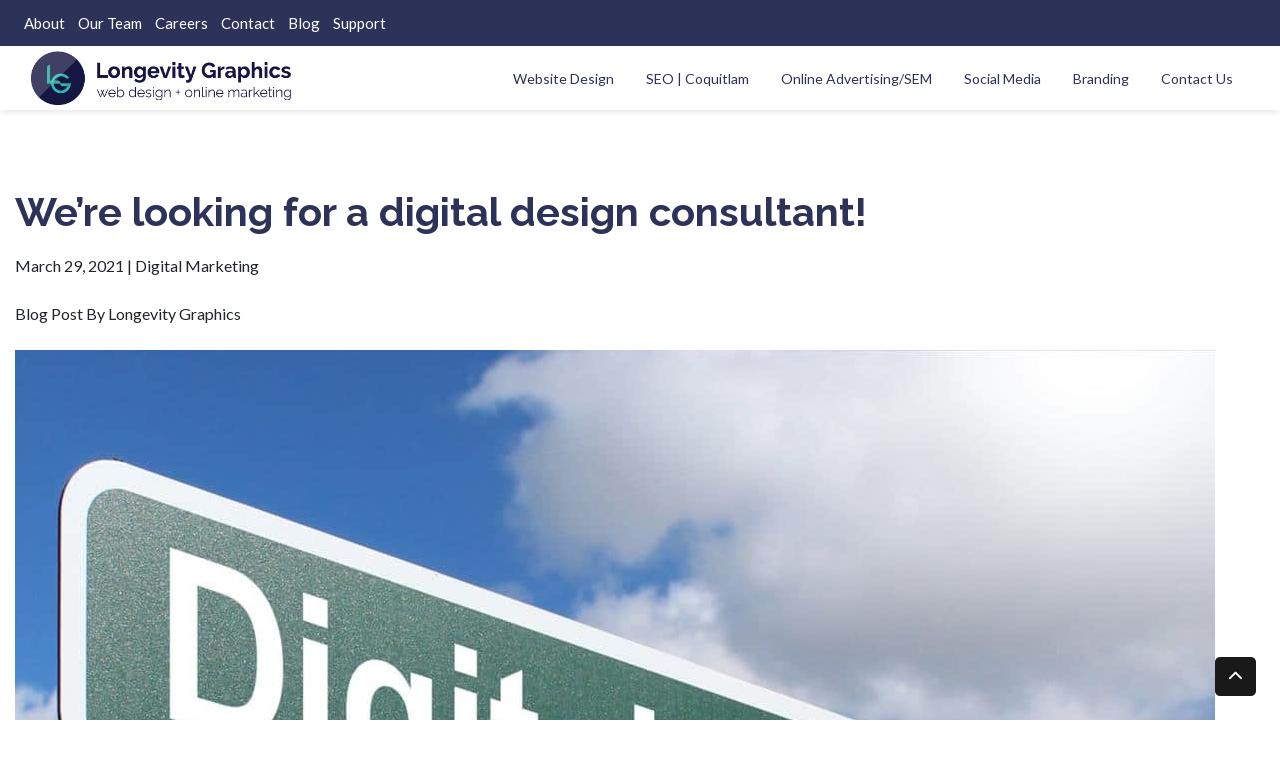

--- FILE ---
content_type: text/html; charset=UTF-8
request_url: https://www.longevitygraphics.com/were-looking-for-a-digital-design-consultant/
body_size: 26443
content:




<!doctype html>
<html lang="en-US" class="sticky-header ">
<head>
	<!--[if lt IE 9]>
	<script src="https://cdnjs.cloudflare.com/ajax/libs/html5shiv/3.7.3/html5shiv.min.js"></script>
	<![endif]-->
	<meta charset="UTF-8">
	<link rel="profile" href="http://gmpg.org/xfn/11">
	<meta name="viewport" content="width=device-width, initial-scale=1">	<meta name='robots' content='index, follow, max-image-preview:large, max-snippet:-1, max-video-preview:-1' />

            <script data-no-defer="1" data-ezscrex="false" data-cfasync="false" data-pagespeed-no-defer data-cookieconsent="ignore">
                var ctPublicFunctions = {"_ajax_nonce":"44bb51f4fa","_rest_nonce":"4e4b7a1acc","_ajax_url":"\/wp-admin\/admin-ajax.php","_rest_url":"https:\/\/www.longevitygraphics.com\/wp-json\/","data__cookies_type":"native","data__ajax_type":"rest","data__bot_detector_enabled":0,"data__frontend_data_log_enabled":1,"cookiePrefix":"","wprocket_detected":true,"host_url":"www.longevitygraphics.com","text__ee_click_to_select":"Click to select the whole data","text__ee_original_email":"The complete one is","text__ee_got_it":"Got it","text__ee_blocked":"Blocked","text__ee_cannot_connect":"Cannot connect","text__ee_cannot_decode":"Can not decode email. Unknown reason","text__ee_email_decoder":"CleanTalk email decoder","text__ee_wait_for_decoding":"The magic is on the way!","text__ee_decoding_process":"Please wait a few seconds while we decode the contact data."}
            </script>
        
            <script data-no-defer="1" data-ezscrex="false" data-cfasync="false" data-pagespeed-no-defer data-cookieconsent="ignore">
                var ctPublic = {"_ajax_nonce":"44bb51f4fa","settings__forms__check_internal":"0","settings__forms__check_external":"0","settings__forms__force_protection":0,"settings__forms__search_test":"1","settings__forms__wc_add_to_cart":"0","settings__data__bot_detector_enabled":0,"settings__sfw__anti_crawler":0,"blog_home":"https:\/\/www.longevitygraphics.com\/","pixel__setting":"3","pixel__enabled":true,"pixel__url":"https:\/\/moderate2-v4.cleantalk.org\/pixel\/ec611035e8c6f783d000e20d13e89699.gif","data__email_check_before_post":"1","data__email_check_exist_post":1,"data__cookies_type":"native","data__key_is_ok":true,"data__visible_fields_required":true,"wl_brandname":"Anti-Spam by CleanTalk","wl_brandname_short":"CleanTalk","ct_checkjs_key":"6f2222fefbf086117063142d4513bbfb9f5c7a3e46d1704dab1134f2f361211c","emailEncoderPassKey":"64b0a6efdee58e8ffc59524f4e5d6f2e","bot_detector_forms_excluded":"W10=","advancedCacheExists":true,"varnishCacheExists":false,"wc_ajax_add_to_cart":false}
            </script>
        
	<!-- This site is optimized with the Yoast SEO plugin v23.4 - https://yoast.com/wordpress/plugins/seo/ -->
	<title>We’re looking for a digital design consultant! - Longevity Graphics</title>
<link data-rocket-preload as="style" href="https://fonts.googleapis.com/css?family=Lato%3A400%2C700%7CRaleway%3A400%2C600%2C700&#038;display=swap" rel="preload">
<script src="/cdn-cgi/scripts/7d0fa10a/cloudflare-static/rocket-loader.min.js" data-cf-settings="d7954bee277382bf56e921d9-|49"></script><link href="https://fonts.googleapis.com/css?family=Lato%3A400%2C700%7CRaleway%3A400%2C600%2C700&#038;display=swap" media="print" onload="this.media=&#039;all&#039;" rel="stylesheet">
<noscript><link rel="stylesheet" href="https://fonts.googleapis.com/css?family=Lato%3A400%2C700%7CRaleway%3A400%2C600%2C700&#038;display=swap"></noscript>
	<link rel="canonical" href="https://www.longevitygraphics.com/were-looking-for-a-digital-design-consultant/" />
	<meta property="og:locale" content="en_US" />
	<meta property="og:type" content="article" />
	<meta property="og:title" content="We’re looking for a digital design consultant! - Longevity Graphics" />
	<meta property="og:description" content="Are you the right fit? We are looking for a skilled digital designer to work at our award-winning agency! If you say yes to any of the following, then you may be a good fit for this position · Do you have a degree in communication design or web design? · Do you have a [&hellip;]" />
	<meta property="og:url" content="https://www.longevitygraphics.com/were-looking-for-a-digital-design-consultant/" />
	<meta property="og:site_name" content="Longevity Graphics" />
	<meta property="article:published_time" content="2021-03-29T16:54:01+00:00" />
	<meta property="article:modified_time" content="2022-10-19T20:59:36+00:00" />
	<meta property="og:image" content="https://www.longevitygraphics.com/wp-content/uploads/2021/03/1_digital-design.jpg" />
	<meta property="og:image:width" content="1200" />
	<meta property="og:image:height" content="800" />
	<meta property="og:image:type" content="image/jpeg" />
	<meta name="author" content="Longevity Graphics" />
	<meta name="twitter:card" content="summary_large_image" />
	<meta name="twitter:label1" content="Written by" />
	<meta name="twitter:data1" content="Longevity Graphics" />
	<meta name="twitter:label2" content="Est. reading time" />
	<meta name="twitter:data2" content="4 minutes" />
	<script type="application/ld+json" class="yoast-schema-graph">{"@context":"https://schema.org","@graph":[{"@type":"Article","@id":"https://www.longevitygraphics.com/were-looking-for-a-digital-design-consultant/#article","isPartOf":{"@id":"https://www.longevitygraphics.com/were-looking-for-a-digital-design-consultant/"},"author":{"name":"Longevity Graphics","@id":"https://www.longevitygraphics.com/#/schema/person/3421b3e3ba4005033bdc4b1f8e0858e6"},"headline":"We’re looking for a digital design consultant!","datePublished":"2021-03-29T16:54:01+00:00","dateModified":"2022-10-19T20:59:36+00:00","mainEntityOfPage":{"@id":"https://www.longevitygraphics.com/were-looking-for-a-digital-design-consultant/"},"wordCount":773,"commentCount":0,"publisher":{"@id":"https://www.longevitygraphics.com/#organization"},"image":{"@id":"https://www.longevitygraphics.com/were-looking-for-a-digital-design-consultant/#primaryimage"},"thumbnailUrl":"https://www.longevitygraphics.com/wp-content/uploads/2021/03/1_digital-design.jpg","keywords":["designer","digital design","hiring"],"articleSection":["Digital Marketing"],"inLanguage":"en-US","potentialAction":[{"@type":"CommentAction","name":"Comment","target":["https://www.longevitygraphics.com/were-looking-for-a-digital-design-consultant/#respond"]}]},{"@type":"WebPage","@id":"https://www.longevitygraphics.com/were-looking-for-a-digital-design-consultant/","url":"https://www.longevitygraphics.com/were-looking-for-a-digital-design-consultant/","name":"We’re looking for a digital design consultant! - Longevity Graphics","isPartOf":{"@id":"https://www.longevitygraphics.com/#website"},"primaryImageOfPage":{"@id":"https://www.longevitygraphics.com/were-looking-for-a-digital-design-consultant/#primaryimage"},"image":{"@id":"https://www.longevitygraphics.com/were-looking-for-a-digital-design-consultant/#primaryimage"},"thumbnailUrl":"https://www.longevitygraphics.com/wp-content/uploads/2021/03/1_digital-design.jpg","datePublished":"2021-03-29T16:54:01+00:00","dateModified":"2022-10-19T20:59:36+00:00","breadcrumb":{"@id":"https://www.longevitygraphics.com/were-looking-for-a-digital-design-consultant/#breadcrumb"},"inLanguage":"en-US","potentialAction":[{"@type":"ReadAction","target":["https://www.longevitygraphics.com/were-looking-for-a-digital-design-consultant/"]}]},{"@type":"ImageObject","inLanguage":"en-US","@id":"https://www.longevitygraphics.com/were-looking-for-a-digital-design-consultant/#primaryimage","url":"https://www.longevitygraphics.com/wp-content/uploads/2021/03/1_digital-design.jpg","contentUrl":"https://www.longevitygraphics.com/wp-content/uploads/2021/03/1_digital-design.jpg","width":1200,"height":800},{"@type":"BreadcrumbList","@id":"https://www.longevitygraphics.com/were-looking-for-a-digital-design-consultant/#breadcrumb","itemListElement":[{"@type":"ListItem","position":1,"name":"Home","item":"https://www.longevitygraphics.com/"},{"@type":"ListItem","position":2,"name":"Port Coquitlam Website Design &#038; Online Marketing Blog","item":"https://www.longevitygraphics.com/coquitlam-website-design-blog/"},{"@type":"ListItem","position":3,"name":"We’re looking for a digital design consultant!"}]},{"@type":"WebSite","@id":"https://www.longevitygraphics.com/#website","url":"https://www.longevitygraphics.com/","name":"Longevity Graphics","description":"Longevity Graphics","publisher":{"@id":"https://www.longevitygraphics.com/#organization"},"potentialAction":[{"@type":"SearchAction","target":{"@type":"EntryPoint","urlTemplate":"https://www.longevitygraphics.com/?s={search_term_string}"},"query-input":{"@type":"PropertyValueSpecification","valueRequired":true,"valueName":"search_term_string"}}],"inLanguage":"en-US"},{"@type":"Organization","@id":"https://www.longevitygraphics.com/#organization","name":"Longevity Graphics","url":"https://www.longevitygraphics.com/","logo":{"@type":"ImageObject","inLanguage":"en-US","@id":"https://www.longevitygraphics.com/#/schema/logo/image/","url":"https://www.longevitygraphics.com/wp-content/uploads/2019/03/lg-mobile-logo-1.png","contentUrl":"https://www.longevitygraphics.com/wp-content/uploads/2019/03/lg-mobile-logo-1.png","width":256,"height":256,"caption":"Longevity Graphics"},"image":{"@id":"https://www.longevitygraphics.com/#/schema/logo/image/"}},{"@type":"Person","@id":"https://www.longevitygraphics.com/#/schema/person/3421b3e3ba4005033bdc4b1f8e0858e6","name":"Longevity Graphics","image":{"@type":"ImageObject","inLanguage":"en-US","@id":"https://www.longevitygraphics.com/#/schema/person/image/","url":"https://secure.gravatar.com/avatar/00d4b041c621c2b92574289b4d9fadd5?s=96&d=mm&r=g","contentUrl":"https://secure.gravatar.com/avatar/00d4b041c621c2b92574289b4d9fadd5?s=96&d=mm&r=g","caption":"Longevity Graphics"},"url":"https://www.longevitygraphics.com/author/admin/"}]}</script>
	<!-- / Yoast SEO plugin. -->


<link rel='dns-prefetch' href='//kit.fontawesome.com' />
<link rel='dns-prefetch' href='//fonts.googleapis.com' />
<link href='https://fonts.gstatic.com' crossorigin rel='preconnect' />
<link rel="alternate" type="application/rss+xml" title="Longevity Graphics &raquo; Feed" href="https://www.longevitygraphics.com/feed/" />
<link rel="alternate" type="application/rss+xml" title="Longevity Graphics &raquo; Comments Feed" href="https://www.longevitygraphics.com/comments/feed/" />
<link rel="alternate" type="application/rss+xml" title="Longevity Graphics &raquo; We’re looking for a digital design consultant! Comments Feed" href="https://www.longevitygraphics.com/were-looking-for-a-digital-design-consultant/feed/" />
<link data-minify="1" rel='stylesheet' id='lg-blocks-hoc-css' href='https://www.longevitygraphics.com/wp-content/cache/min/1/wp-content/plugins/lg-blocks/build/hoc/style-index.css?ver=1765565817' type='text/css' media='all' />
<link data-minify="1" rel='stylesheet' id='lg-blocks-global-css' href='https://www.longevitygraphics.com/wp-content/cache/min/1/wp-content/plugins/lg-blocks/build/hoc/index.css?ver=1765565817' type='text/css' media='all' />
<link rel='stylesheet' id='wp-block-library-css' href='https://www.longevitygraphics.com/wp-includes/css/dist/block-library/style.min.css?ver=6.6.4' type='text/css' media='all' />
<link data-minify="1" rel='stylesheet' id='lg-blocks-accordion-style-css' href='https://www.longevitygraphics.com/wp-content/cache/min/1/wp-content/plugins/lg-blocks/build/blocks/Accordion/style-index.css?ver=1765565817' type='text/css' media='all' />
<style id='lg-blocks-advanced-map-style-inline-css' type='text/css'>
.lg-cluster-marker,.lg-map-marker{left:50%;min-width:50px;position:absolute;top:50%;transform:translate(-50%,-50%);transition:min-width .2s ease-in;-webkit-user-select:none;-moz-user-select:none;user-select:none;width:auto}.lg-cluster-marker:hover,.lg-map-marker:hover{min-width:65px;z-index:1}.lg-map-marker__icon img{height:auto;max-width:100%;width:auto}.lg-map-marker__content{background-color:#fff;border:2px solid #006480;flex-direction:column;padding:7px;position:relative}.lg-map-marker__name{color:#006480;font-size:14px;font-weight:700}.lg-map-marker__address{color:#000;font-size:12px;font-weight:700;white-space:pre}.lg-map-marker__tel{color:#d89b2b}.lg-map-marker__tel:hover{font-weight:700}.lg-map-marker__email,.lg-map-marker__website{color:#000}.lg-map-marker__services{-webkit-padding-start:0;color:#000;-moz-column-gap:5px;column-gap:5px;display:flex;flex-wrap:wrap;list-style-type:none;margin-bottom:5px;margin-top:5px;padding-inline-start:0;row-gap:5px}.lg-map-marker__service{color:#000;flex:0 1 calc(25% - 5px)}.lg-map-marker__service img{max-height:40px;max-width:40px}.lg-map-marker__dismiss{font-weight:700;position:absolute;right:7px}.lg-cluster-marker .inner-triangle,.lg-map-marker .inner-triangle{border-left:10px solid transparent;border-right:10px solid transparent;border-top:15px solid #fff;bottom:-15px;height:0;left:calc(50% - 10px);position:absolute;width:0;z-index:5}.lg-cluster-marker .outer-triangle,.lg-map-marker .outer-triangle{border-left:12px solid transparent;border-right:12px solid transparent;border-top:17px solid #006480;bottom:-18px;height:0;left:calc(50% - 12px);position:absolute;width:0;z-index:-5}.lg-cluster-marker .show,.lg-map-marker .show{display:flex;width:auto}.lg-cluster-marker .hide,.lg-map-marker .hide{display:none}.adjust.lg-cluster-marker,.lg-map-marker.adjust{transform:translate(-50%,-115%);z-index:99}.lg-cluster-marker{color:#000;position:relative}.lg-cluster-marker .clusterpoints__text{font-size:18px;left:50%;position:absolute;top:50%}.lg-cluster-marker.three-digit{min-width:75px}.lg-cluster-marker.three-digit .clusterpoints__text{transform:translate(-14px,4px)}.lg-cluster-marker.two-digit{min-width:60px}.lg-cluster-marker.two-digit .clusterpoints__text{transform:translate(-9px,3px)}.lg-cluster-marker.one-digit .clusterpoints__text{transform:translate(-4px,-1px)}

</style>
<link data-minify="1" rel='stylesheet' id='lg-blocks-advanced-slider-style-css' href='https://www.longevitygraphics.com/wp-content/cache/min/1/wp-content/plugins/lg-blocks/build/blocks/AdvancedSlider/style-index.css?ver=1765565817' type='text/css' media='all' />
<style id='lg-blocks-base-style-inline-css' type='text/css'>
.lg-base{background-color:#40e0d0}

</style>
<style id='lg-blocks-breadcrumb-style-inline-css' type='text/css'>


</style>
<link data-minify="1" rel='stylesheet' id='lg-blocks-cards-style-css' href='https://www.longevitygraphics.com/wp-content/cache/min/1/wp-content/plugins/lg-blocks/build/blocks/Cards/style-index.css?ver=1765565817' type='text/css' media='all' />
<style id='lg-blocks-cta-style-inline-css' type='text/css'>
body{overflow-x:hidden}.cta h2{color:inherit}.cta.alignfull .container{max-width:100%;width:100%}.cta__link{background-color:#000;color:#fff}@media(min-width:768px){.cta__content{align-items:center;display:flex;justify-content:space-between}.cta__content h2{margin-bottom:0}}

</style>
<style id='lg-blocks-fancy-heading-style-inline-css' type='text/css'>
.fancy-heading p{border-bottom-style:solid;border-bottom-width:1px;display:inline-block;font-size:1rem;padding-bottom:.5em}.fancy-heading h2{margin-bottom:0}.fancy-heading.aligncenter{text-align:center}.fancy-heading.alignright{text-align:right}@media(min-width:576px){.fancy-heading p{font-size:1.25rem}.fancy-heading.has-button{display:flex;justify-content:space-between}.fancy-heading.has-button .wp-block-button{text-align:right}}

</style>
<style id='lg-blocks-img-text-style-inline-css' type='text/css'>
.img-text,.img-text__content{background-position:50%;background-repeat:no-repeat;background-size:cover}@media(min-width:768px){.img-text__inner{display:flex}.img-text__inner>*{flex:0 0 50%}.img-text__inner>:first-child{padding-right:1rem}.img-text__inner>:last-child{padding-left:1rem}.img-text__inner .order-md-12{padding-left:1rem;padding-right:0}.img-text__inner .order-md-12+div{padding-left:0;padding-right:1rem}.img-text.img-text--sameHeight .img-text__media img{height:100%;-o-object-fit:cover;object-fit:cover;width:100%}.img-text.img-text--sameHeight .img-text__content{display:flex;flex-direction:column}}@media(max-width:767px){.img-text__content{padding-bottom:20px;padding-top:20px}}

</style>
<style id='lg-blocks-mailchimp-style-inline-css' type='text/css'>
.lg-mailchimp-block label{clip:rect(1px,1px,1px,1px);display:inline-block!important;overflow:hidden;position:absolute}.lg-mailchimp-block div[aria-hidden=true]{left:-5000px;position:absolute}

</style>
<style id='lg-blocks-map-text-style-inline-css' type='text/css'>
.map-text,.map-text__content{background-position:50%;background-repeat:no-repeat;background-size:cover}.map-text__titles{text-align:center}.map-text__map iframe{display:block;min-height:450px;width:100%}@media(min-width:768px){.map-text__inner{display:flex;margin-left:-15px;margin-right:-15px}.map-text__inner>*{flex:0 0 50%;padding-left:15px;padding-right:15px}.map-text.map-text--sameHeight .map-text__inner{margin-left:0;margin-right:0}.map-text.map-text--sameHeight .map-text__map{padding-left:0;padding-right:0}.map-text.map-text--sameHeight .map-text__map img{height:100%;-o-object-fit:cover;object-fit:cover;width:100%}.map-text.map-text--sameHeight .map-text__content{display:flex;flex-direction:column;padding:30px}}@media(max-width:767px){.map-text__content{padding:20px}}

</style>
<style id='lg-blocks-multi-cta-style-inline-css' type='text/css'>
.multi-cta.align-ctas-left>div{display:flex;flex-wrap:wrap;justify-content:flex-start}@media only screen and (max-width:600px){.multi-cta.align-ctas-left>div{align-items:flex-start}}.multi-cta.align-ctas-center>div{display:flex;flex-wrap:wrap;justify-content:center}.multi-cta.align-ctas-right>div{display:flex;flex-wrap:wrap;justify-content:flex-end}.multi-cta>div .wp-block-button{display:inline-block}.multi-cta>div .wp-block-button:not(:last-child){margin-bottom:1.5rem;margin-right:1.5rem}

</style>
<style id='lg-blocks-post-video-style-inline-css' type='text/css'>
#video-modal{background-color:#000;left:0;position:fixed;top:0;z-index:99999}#video-modal,#video-modal .modal-dialog{height:100vh;width:100vw}#video-modal .modal-content{border:0;border-radius:0;height:100vh;width:100vw}#video-modal .modal-body{height:100vh;padding:0;position:relative;width:100vw}#video-modal .embed-responsive{left:50%;position:absolute;top:50%;transform:translate(-50%,-50%);width:80%}#video-modal .close{background-color:#000;border:0;color:#fff;font-size:4rem;font-weight:400;height:100px;margin:0;opacity:1;padding:0;position:absolute;right:15px;top:-8px;width:100px;z-index:999}

</style>
<style id='lg-blocks-pricing-table-style-inline-css' type='text/css'>
.wp-block-lg-blocks-pricing-table-item{text-align:center}.pricing-table__header{margin-bottom:1rem;padding-bottom:1rem;padding-top:1rem}.pricing-table__features{list-style:none;padding-left:0}.pricing-table__features li{padding-bottom:.25rem;padding-top:.25rem}.pricing-table__price,.pricing-table__specialPrice{font-size:1.5rem;line-height:1}.pricing-table__price--line{text-decoration:line-through}@media(min-width:480px){.wp-block-lg-blocks-pricing-table{display:flex;flex-wrap:wrap}.wp-block-lg-blocks-pricing-table>div{flex:0 0 50%;max-width:50%}.wp-block-lg-blocks-pricing-table>div>*{padding-left:15px;padding-right:15px}}@media(min-width:768px){.wp-block-lg-blocks-pricing-table.has-5-columns>div{flex:0 0 33.33333333%;max-width:33.33333333%}}@media(min-width:992px){.wp-block-lg-blocks-pricing-table{display:flex;flex-wrap:wrap}.wp-block-lg-blocks-pricing-table.has-3-columns>div{flex:0 0 33.33333333%;max-width:33.33333333%}.wp-block-lg-blocks-pricing-table.has-4-columns>div{flex:0 0 25%;max-width:25%}.wp-block-lg-blocks-pricing-table.has-5-columns>div{flex:0 0 20%;max-width:20%}}

</style>
<style id='lg-blocks-pricing-table-item-style-inline-css' type='text/css'>


</style>
<style id='lg-blocks-responsive-image-style-inline-css' type='text/css'>


</style>
<style id='lg-blocks-swiper-testimonials-style-inline-css' type='text/css'>
.swiper-testimonials{position:relative}.swiper-testimonials .swiper-slide:not(.swiper-slide-active,.swiper-slide-next){opacity:0}

</style>
<style id='lg-blocks-tabs-style-inline-css' type='text/css'>
.fade{transition:opacity .15s linear}@media(prefers-reduced-motion:reduce){.fade{transition:none}}.fade:not(.show){opacity:0}.collapse:not(.show){display:none}.collapsing{height:0;overflow:hidden;transition:height .35s ease}@media(prefers-reduced-motion:reduce){.collapsing{transition:none}}.collapsing.collapse-horizontal{height:auto;transition:width .35s ease;width:0}@media(prefers-reduced-motion:reduce){.collapsing.collapse-horizontal{transition:none}}.nav{--bs-nav-link-padding-x:1rem;--bs-nav-link-padding-y:0.5rem;--bs-nav-link-font-weight: ;--bs-nav-link-color:var(--bs-link-color);--bs-nav-link-hover-color:var(--bs-link-hover-color);--bs-nav-link-disabled-color:#6c757d;display:flex;flex-wrap:wrap;list-style:none;margin-bottom:0;padding-left:0}.nav-link{color:var(--bs-nav-link-color);display:block;font-size:var(--bs-nav-link-font-size);font-weight:var(--bs-nav-link-font-weight);padding:var(--bs-nav-link-padding-y) var(--bs-nav-link-padding-x);text-decoration:none;transition:color .15s ease-in-out,background-color .15s ease-in-out,border-color .15s ease-in-out}@media(prefers-reduced-motion:reduce){.nav-link{transition:none}}.nav-link:focus,.nav-link:hover{color:var(--bs-nav-link-hover-color)}.nav-link.disabled{color:var(--bs-nav-link-disabled-color);cursor:default;pointer-events:none}.nav-tabs{--bs-nav-tabs-border-width:1px;--bs-nav-tabs-border-color:#dee2e6;--bs-nav-tabs-border-radius:0.375rem;--bs-nav-tabs-link-hover-border-color:#e9ecef #e9ecef #dee2e6;--bs-nav-tabs-link-active-color:#495057;--bs-nav-tabs-link-active-bg:#fff;--bs-nav-tabs-link-active-border-color:#dee2e6 #dee2e6 #fff;border-bottom:var(--bs-nav-tabs-border-width) solid var(--bs-nav-tabs-border-color)}.nav-tabs .nav-link{background:none;border:var(--bs-nav-tabs-border-width) solid transparent;border-top-left-radius:var(--bs-nav-tabs-border-radius);border-top-right-radius:var(--bs-nav-tabs-border-radius);margin-bottom:calc(var(--bs-nav-tabs-border-width)*-1)}.nav-tabs .nav-link:focus,.nav-tabs .nav-link:hover{border-color:var(--bs-nav-tabs-link-hover-border-color);isolation:isolate}.nav-tabs .nav-link.disabled,.nav-tabs .nav-link:disabled{background-color:transparent;border-color:transparent;color:var(--bs-nav-link-disabled-color)}.nav-tabs .nav-item.show .nav-link,.nav-tabs .nav-link.active{background-color:var(--bs-nav-tabs-link-active-bg);border-color:var(--bs-nav-tabs-link-active-border-color);color:var(--bs-nav-tabs-link-active-color)}.nav-tabs .dropdown-menu{border-top-left-radius:0;border-top-right-radius:0;margin-top:calc(var(--bs-nav-tabs-border-width)*-1)}.nav-pills{--bs-nav-pills-border-radius:0.375rem;--bs-nav-pills-link-active-color:#fff;--bs-nav-pills-link-active-bg:#0d6efd}.nav-pills .nav-link{background:none;border:0;border-radius:var(--bs-nav-pills-border-radius)}.nav-pills .nav-link:disabled{background-color:transparent;border-color:transparent;color:var(--bs-nav-link-disabled-color)}.nav-pills .nav-link.active,.nav-pills .show>.nav-link{background-color:var(--bs-nav-pills-link-active-bg);color:var(--bs-nav-pills-link-active-color)}.nav-fill .nav-item,.nav-fill>.nav-link{flex:1 1 auto;text-align:center}.nav-justified .nav-item,.nav-justified>.nav-link{flex-basis:0;flex-grow:1;text-align:center}.nav-fill .nav-item .nav-link,.nav-justified .nav-item .nav-link{width:100%}.tab-content>.tab-pane{display:none}.tab-content>.active{display:block}

</style>
<link data-minify="1" rel='stylesheet' id='lg-blocks-team-members-style-css' href='https://www.longevitygraphics.com/wp-content/cache/min/1/wp-content/plugins/lg-blocks/build/blocks/TeamMembers/style-index.css?ver=1765565817' type='text/css' media='all' />
<style id='lg-blocks-video-banner-style-inline-css' type='text/css'>
.wp-block-lg-blocks-video-banner{align-items:center;display:flex;justify-content:center}.wp-block-lg-blocks-video-banner>.content{position:relative;z-index:1}.video-banner__overlay{bottom:0;left:0;position:absolute;right:0;top:0;z-index:1}

</style>
<style id='lg-blocks-modal-style-inline-css' type='text/css'>
.fade{transition:opacity .15s linear}@media(prefers-reduced-motion:reduce){.fade{transition:none}}.fade:not(.show){opacity:0}.collapse:not(.show){display:none}.collapsing{height:0;overflow:hidden;transition:height .35s ease}@media(prefers-reduced-motion:reduce){.collapsing{transition:none}}.collapsing.collapse-horizontal{height:auto;transition:width .35s ease;width:0}@media(prefers-reduced-motion:reduce){.collapsing.collapse-horizontal{transition:none}}.modal{--bs-modal-zindex:1055;--bs-modal-width:500px;--bs-modal-padding:1rem;--bs-modal-margin:0.5rem;--bs-modal-color: ;--bs-modal-bg:#fff;--bs-modal-border-color:var(--bs-border-color-translucent);--bs-modal-border-width:1px;--bs-modal-border-radius:0.5rem;--bs-modal-box-shadow:0 0.125rem 0.25rem rgba(0,0,0,.075);--bs-modal-inner-border-radius:calc(0.5rem - 1px);--bs-modal-header-padding-x:1rem;--bs-modal-header-padding-y:1rem;--bs-modal-header-padding:1rem 1rem;--bs-modal-header-border-color:var(--bs-border-color);--bs-modal-header-border-width:1px;--bs-modal-title-line-height:1.5;--bs-modal-footer-gap:0.5rem;--bs-modal-footer-bg: ;--bs-modal-footer-border-color:var(--bs-border-color);--bs-modal-footer-border-width:1px;display:none;height:100%;left:0;outline:0;overflow-x:hidden;overflow-y:auto;position:fixed;top:0;width:100%;z-index:var(--bs-modal-zindex)}.modal-dialog{margin:var(--bs-modal-margin);pointer-events:none;position:relative;width:auto}.modal.fade .modal-dialog{transform:translateY(-50px);transition:transform .3s ease-out}@media(prefers-reduced-motion:reduce){.modal.fade .modal-dialog{transition:none}}.modal.show .modal-dialog{transform:none}.modal.modal-static .modal-dialog{transform:scale(1.02)}.modal-dialog-scrollable{height:calc(100% - var(--bs-modal-margin)*2)}.modal-dialog-scrollable .modal-content{max-height:100%;overflow:hidden}.modal-dialog-scrollable .modal-body{overflow-y:auto}.modal-dialog-centered{align-items:center;display:flex;min-height:calc(100% - var(--bs-modal-margin)*2)}.modal-content{background-clip:padding-box;background-color:var(--bs-modal-bg);border:var(--bs-modal-border-width) solid var(--bs-modal-border-color);border-radius:var(--bs-modal-border-radius);color:var(--bs-modal-color);display:flex;flex-direction:column;outline:0;pointer-events:auto;position:relative;width:100%}.modal-backdrop{--bs-backdrop-zindex:1050;--bs-backdrop-bg:#000;--bs-backdrop-opacity:0.5;background-color:var(--bs-backdrop-bg);height:100vh;left:0;position:fixed;top:0;width:100vw;z-index:var(--bs-backdrop-zindex)}.modal-backdrop.fade{opacity:0}.modal-backdrop.show{opacity:var(--bs-backdrop-opacity)}.modal-header{align-items:center;border-bottom:var(--bs-modal-header-border-width) solid var(--bs-modal-header-border-color);border-top-left-radius:var(--bs-modal-inner-border-radius);border-top-right-radius:var(--bs-modal-inner-border-radius);display:flex;flex-shrink:0;justify-content:space-between;padding:var(--bs-modal-header-padding)}.modal-header .btn-close{margin:calc(var(--bs-modal-header-padding-y)*-.5) calc(var(--bs-modal-header-padding-x)*-.5) calc(var(--bs-modal-header-padding-y)*-.5) auto;padding:calc(var(--bs-modal-header-padding-y)*.5) calc(var(--bs-modal-header-padding-x)*.5)}.modal-title{line-height:var(--bs-modal-title-line-height);margin-bottom:0}.modal-body{flex:1 1 auto;padding:var(--bs-modal-padding);position:relative}.modal-footer{align-items:center;background-color:var(--bs-modal-footer-bg);border-bottom-left-radius:var(--bs-modal-inner-border-radius);border-bottom-right-radius:var(--bs-modal-inner-border-radius);border-top:var(--bs-modal-footer-border-width) solid var(--bs-modal-footer-border-color);display:flex;flex-shrink:0;flex-wrap:wrap;justify-content:flex-end;padding:calc(var(--bs-modal-padding) - var(--bs-modal-footer-gap)*.5)}.modal-footer>*{margin:calc(var(--bs-modal-footer-gap)*.5)}@media(min-width:576px){.modal{--bs-modal-margin:1.75rem;--bs-modal-box-shadow:0 0.5rem 1rem rgba(0,0,0,.15)}.modal-dialog{margin-left:auto;margin-right:auto;max-width:var(--bs-modal-width)}.modal-sm{--bs-modal-width:300px}}@media(min-width:992px){.modal-lg,.modal-xl{--bs-modal-width:800px}}@media(min-width:1200px){.modal-xl{--bs-modal-width:1140px}}.modal-fullscreen{height:100%;margin:0;max-width:none;width:100vw}.modal-fullscreen .modal-content{border:0;border-radius:0;height:100%}.modal-fullscreen .modal-footer,.modal-fullscreen .modal-header{border-radius:0}.modal-fullscreen .modal-body{overflow-y:auto}@media(max-width:575.98px){.modal-fullscreen-sm-down{height:100%;margin:0;max-width:none;width:100vw}.modal-fullscreen-sm-down .modal-content{border:0;border-radius:0;height:100%}.modal-fullscreen-sm-down .modal-footer,.modal-fullscreen-sm-down .modal-header{border-radius:0}.modal-fullscreen-sm-down .modal-body{overflow-y:auto}}@media(max-width:767.98px){.modal-fullscreen-md-down{height:100%;margin:0;max-width:none;width:100vw}.modal-fullscreen-md-down .modal-content{border:0;border-radius:0;height:100%}.modal-fullscreen-md-down .modal-footer,.modal-fullscreen-md-down .modal-header{border-radius:0}.modal-fullscreen-md-down .modal-body{overflow-y:auto}}@media(max-width:991.98px){.modal-fullscreen-lg-down{height:100%;margin:0;max-width:none;width:100vw}.modal-fullscreen-lg-down .modal-content{border:0;border-radius:0;height:100%}.modal-fullscreen-lg-down .modal-footer,.modal-fullscreen-lg-down .modal-header{border-radius:0}.modal-fullscreen-lg-down .modal-body{overflow-y:auto}}@media(max-width:1199.98px){.modal-fullscreen-xl-down{height:100%;margin:0;max-width:none;width:100vw}.modal-fullscreen-xl-down .modal-content{border:0;border-radius:0;height:100%}.modal-fullscreen-xl-down .modal-footer,.modal-fullscreen-xl-down .modal-header{border-radius:0}.modal-fullscreen-xl-down .modal-body{overflow-y:auto}}@media(max-width:1399.98px){.modal-fullscreen-xxl-down{height:100%;margin:0;max-width:none;width:100vw}.modal-fullscreen-xxl-down .modal-content{border:0;border-radius:0;height:100%}.modal-fullscreen-xxl-down .modal-footer,.modal-fullscreen-xxl-down .modal-header{border-radius:0}.modal-fullscreen-xxl-down .modal-body{overflow-y:auto}}.lg-base{background-color:#40e0d0}

</style>
<style id='lg-blocks-swiper-slider-style-inline-css' type='text/css'>
.wp-block-lg-blocks-swiper-slider{position:relative}.wp-block-lg-blocks-swiper-single-slide{height:auto!important;position:relative}.swiper-slide__img{align-items:center;bottom:0;display:flex;height:100%;justify-content:center;left:0;position:absolute;right:0;top:0}.swiper-slide__img img{height:100%;-o-object-fit:cover;object-fit:cover;-o-object-position:50% 50%;object-position:50% 50%;width:100%}.swiper-slide__content{align-items:center;display:flex;flex-direction:column;justify-content:center;min-height:50vh;position:relative}.swiper-gallery .swiper-slide__img{position:static;text-align:center}.swiper-gallery .swiper-slide__img img{height:auto;-o-object-fit:none;object-fit:none;width:auto}

</style>
<style id='lg-blocks-simple-map-style-inline-css' type='text/css'>


</style>
<style id='lg-blocks-post-filter-style-inline-css' type='text/css'>
.post-filter img{height:auto}.post-filter .grid>.grid-item{display:none}.post-filter .grid>.grid-item.show{display:block}.post-filter .grid-item{margin-bottom:30px;width:100%}@media(min-width:576px){.post-filter .grid-item{width:50%}}@media(min-width:992){.post-filter .grid-item{width:33.33%}}.post-filter .filter-tabs{display:flex;flex-wrap:wrap;padding-left:15px;width:100%}.post-filter .filter-tabs.tab-left{justify-content:flex-start}.post-filter .filter-tabs.tab-center{justify-content:center}.post-filter .filter-tabs .filter{cursor:pointer}.post-filter .filter-tabs .filter:not(:first-child){margin-left:1rem}.post-filter .filter-tabs-mobile .post-filter-mobile-toggle i{transition:transform cubic-bezier(.075,.82,.165,1)}.post-filter .filter-tabs-mobile .post-filter-mobile-toggle.active i{transform:rotate(180deg);transition:transform cubic-bezier(.075,.82,.165,1)}.post-filter .filter-tabs-mobile .filter-tabs-content.hide{display:none}.post-filter .filter-tabs-mobile .filter-tabs-content>a{cursor:pointer;display:block}

</style>
<style id='font-awesome-svg-styles-default-inline-css' type='text/css'>
.svg-inline--fa {
  display: inline-block;
  height: 1em;
  overflow: visible;
  vertical-align: -.125em;
}
</style>
<link data-minify="1" rel='stylesheet' id='font-awesome-svg-styles-css' href='https://www.longevitygraphics.com/wp-content/cache/min/1/wp-content/uploads/font-awesome/v6.2.0/css/svg-with-js.css?ver=1765565818' type='text/css' media='all' />
<style id='font-awesome-svg-styles-inline-css' type='text/css'>
   .wp-block-font-awesome-icon svg::before,
   .wp-rich-text-font-awesome-icon svg::before {content: unset;}
</style>
<style id='classic-theme-styles-inline-css' type='text/css'>
/*! This file is auto-generated */
.wp-block-button__link{color:#fff;background-color:#32373c;border-radius:9999px;box-shadow:none;text-decoration:none;padding:calc(.667em + 2px) calc(1.333em + 2px);font-size:1.125em}.wp-block-file__button{background:#32373c;color:#fff;text-decoration:none}
</style>
<style id='global-styles-inline-css' type='text/css'>
:root{--wp--preset--aspect-ratio--square: 1;--wp--preset--aspect-ratio--4-3: 4/3;--wp--preset--aspect-ratio--3-4: 3/4;--wp--preset--aspect-ratio--3-2: 3/2;--wp--preset--aspect-ratio--2-3: 2/3;--wp--preset--aspect-ratio--16-9: 16/9;--wp--preset--aspect-ratio--9-16: 9/16;--wp--preset--color--black: #000000;--wp--preset--color--cyan-bluish-gray: #abb8c3;--wp--preset--color--white: #ffffff;--wp--preset--color--pale-pink: #f78da7;--wp--preset--color--vivid-red: #cf2e2e;--wp--preset--color--luminous-vivid-orange: #ff6900;--wp--preset--color--luminous-vivid-amber: #fcb900;--wp--preset--color--light-green-cyan: #7bdcb5;--wp--preset--color--vivid-green-cyan: #00d084;--wp--preset--color--pale-cyan-blue: #8ed1fc;--wp--preset--color--vivid-cyan-blue: #0693e3;--wp--preset--color--vivid-purple: #9b51e0;--wp--preset--color--primary: #2d3258;--wp--preset--color--secondary: #29bab3;--wp--preset--color--dark: #333333;--wp--preset--color--gray-bg: #eee;--wp--preset--gradient--vivid-cyan-blue-to-vivid-purple: linear-gradient(135deg,rgba(6,147,227,1) 0%,rgb(155,81,224) 100%);--wp--preset--gradient--light-green-cyan-to-vivid-green-cyan: linear-gradient(135deg,rgb(122,220,180) 0%,rgb(0,208,130) 100%);--wp--preset--gradient--luminous-vivid-amber-to-luminous-vivid-orange: linear-gradient(135deg,rgba(252,185,0,1) 0%,rgba(255,105,0,1) 100%);--wp--preset--gradient--luminous-vivid-orange-to-vivid-red: linear-gradient(135deg,rgba(255,105,0,1) 0%,rgb(207,46,46) 100%);--wp--preset--gradient--very-light-gray-to-cyan-bluish-gray: linear-gradient(135deg,rgb(238,238,238) 0%,rgb(169,184,195) 100%);--wp--preset--gradient--cool-to-warm-spectrum: linear-gradient(135deg,rgb(74,234,220) 0%,rgb(151,120,209) 20%,rgb(207,42,186) 40%,rgb(238,44,130) 60%,rgb(251,105,98) 80%,rgb(254,248,76) 100%);--wp--preset--gradient--blush-light-purple: linear-gradient(135deg,rgb(255,206,236) 0%,rgb(152,150,240) 100%);--wp--preset--gradient--blush-bordeaux: linear-gradient(135deg,rgb(254,205,165) 0%,rgb(254,45,45) 50%,rgb(107,0,62) 100%);--wp--preset--gradient--luminous-dusk: linear-gradient(135deg,rgb(255,203,112) 0%,rgb(199,81,192) 50%,rgb(65,88,208) 100%);--wp--preset--gradient--pale-ocean: linear-gradient(135deg,rgb(255,245,203) 0%,rgb(182,227,212) 50%,rgb(51,167,181) 100%);--wp--preset--gradient--electric-grass: linear-gradient(135deg,rgb(202,248,128) 0%,rgb(113,206,126) 100%);--wp--preset--gradient--midnight: linear-gradient(135deg,rgb(2,3,129) 0%,rgb(40,116,252) 100%);--wp--preset--font-size--small: 13px;--wp--preset--font-size--medium: 20px;--wp--preset--font-size--large: 36px;--wp--preset--font-size--x-large: 42px;--wp--preset--spacing--20: 0.44rem;--wp--preset--spacing--30: 0.67rem;--wp--preset--spacing--40: 1rem;--wp--preset--spacing--50: 1.5rem;--wp--preset--spacing--60: 2.25rem;--wp--preset--spacing--70: 3.38rem;--wp--preset--spacing--80: 5.06rem;--wp--preset--shadow--natural: 6px 6px 9px rgba(0, 0, 0, 0.2);--wp--preset--shadow--deep: 12px 12px 50px rgba(0, 0, 0, 0.4);--wp--preset--shadow--sharp: 6px 6px 0px rgba(0, 0, 0, 0.2);--wp--preset--shadow--outlined: 6px 6px 0px -3px rgba(255, 255, 255, 1), 6px 6px rgba(0, 0, 0, 1);--wp--preset--shadow--crisp: 6px 6px 0px rgba(0, 0, 0, 1);}:where(.is-layout-flex){gap: 0.5em;}:where(.is-layout-grid){gap: 0.5em;}body .is-layout-flex{display: flex;}.is-layout-flex{flex-wrap: wrap;align-items: center;}.is-layout-flex > :is(*, div){margin: 0;}body .is-layout-grid{display: grid;}.is-layout-grid > :is(*, div){margin: 0;}:where(.wp-block-columns.is-layout-flex){gap: 2em;}:where(.wp-block-columns.is-layout-grid){gap: 2em;}:where(.wp-block-post-template.is-layout-flex){gap: 1.25em;}:where(.wp-block-post-template.is-layout-grid){gap: 1.25em;}.has-black-color{color: var(--wp--preset--color--black) !important;}.has-cyan-bluish-gray-color{color: var(--wp--preset--color--cyan-bluish-gray) !important;}.has-white-color{color: var(--wp--preset--color--white) !important;}.has-pale-pink-color{color: var(--wp--preset--color--pale-pink) !important;}.has-vivid-red-color{color: var(--wp--preset--color--vivid-red) !important;}.has-luminous-vivid-orange-color{color: var(--wp--preset--color--luminous-vivid-orange) !important;}.has-luminous-vivid-amber-color{color: var(--wp--preset--color--luminous-vivid-amber) !important;}.has-light-green-cyan-color{color: var(--wp--preset--color--light-green-cyan) !important;}.has-vivid-green-cyan-color{color: var(--wp--preset--color--vivid-green-cyan) !important;}.has-pale-cyan-blue-color{color: var(--wp--preset--color--pale-cyan-blue) !important;}.has-vivid-cyan-blue-color{color: var(--wp--preset--color--vivid-cyan-blue) !important;}.has-vivid-purple-color{color: var(--wp--preset--color--vivid-purple) !important;}.has-black-background-color{background-color: var(--wp--preset--color--black) !important;}.has-cyan-bluish-gray-background-color{background-color: var(--wp--preset--color--cyan-bluish-gray) !important;}.has-white-background-color{background-color: var(--wp--preset--color--white) !important;}.has-pale-pink-background-color{background-color: var(--wp--preset--color--pale-pink) !important;}.has-vivid-red-background-color{background-color: var(--wp--preset--color--vivid-red) !important;}.has-luminous-vivid-orange-background-color{background-color: var(--wp--preset--color--luminous-vivid-orange) !important;}.has-luminous-vivid-amber-background-color{background-color: var(--wp--preset--color--luminous-vivid-amber) !important;}.has-light-green-cyan-background-color{background-color: var(--wp--preset--color--light-green-cyan) !important;}.has-vivid-green-cyan-background-color{background-color: var(--wp--preset--color--vivid-green-cyan) !important;}.has-pale-cyan-blue-background-color{background-color: var(--wp--preset--color--pale-cyan-blue) !important;}.has-vivid-cyan-blue-background-color{background-color: var(--wp--preset--color--vivid-cyan-blue) !important;}.has-vivid-purple-background-color{background-color: var(--wp--preset--color--vivid-purple) !important;}.has-black-border-color{border-color: var(--wp--preset--color--black) !important;}.has-cyan-bluish-gray-border-color{border-color: var(--wp--preset--color--cyan-bluish-gray) !important;}.has-white-border-color{border-color: var(--wp--preset--color--white) !important;}.has-pale-pink-border-color{border-color: var(--wp--preset--color--pale-pink) !important;}.has-vivid-red-border-color{border-color: var(--wp--preset--color--vivid-red) !important;}.has-luminous-vivid-orange-border-color{border-color: var(--wp--preset--color--luminous-vivid-orange) !important;}.has-luminous-vivid-amber-border-color{border-color: var(--wp--preset--color--luminous-vivid-amber) !important;}.has-light-green-cyan-border-color{border-color: var(--wp--preset--color--light-green-cyan) !important;}.has-vivid-green-cyan-border-color{border-color: var(--wp--preset--color--vivid-green-cyan) !important;}.has-pale-cyan-blue-border-color{border-color: var(--wp--preset--color--pale-cyan-blue) !important;}.has-vivid-cyan-blue-border-color{border-color: var(--wp--preset--color--vivid-cyan-blue) !important;}.has-vivid-purple-border-color{border-color: var(--wp--preset--color--vivid-purple) !important;}.has-vivid-cyan-blue-to-vivid-purple-gradient-background{background: var(--wp--preset--gradient--vivid-cyan-blue-to-vivid-purple) !important;}.has-light-green-cyan-to-vivid-green-cyan-gradient-background{background: var(--wp--preset--gradient--light-green-cyan-to-vivid-green-cyan) !important;}.has-luminous-vivid-amber-to-luminous-vivid-orange-gradient-background{background: var(--wp--preset--gradient--luminous-vivid-amber-to-luminous-vivid-orange) !important;}.has-luminous-vivid-orange-to-vivid-red-gradient-background{background: var(--wp--preset--gradient--luminous-vivid-orange-to-vivid-red) !important;}.has-very-light-gray-to-cyan-bluish-gray-gradient-background{background: var(--wp--preset--gradient--very-light-gray-to-cyan-bluish-gray) !important;}.has-cool-to-warm-spectrum-gradient-background{background: var(--wp--preset--gradient--cool-to-warm-spectrum) !important;}.has-blush-light-purple-gradient-background{background: var(--wp--preset--gradient--blush-light-purple) !important;}.has-blush-bordeaux-gradient-background{background: var(--wp--preset--gradient--blush-bordeaux) !important;}.has-luminous-dusk-gradient-background{background: var(--wp--preset--gradient--luminous-dusk) !important;}.has-pale-ocean-gradient-background{background: var(--wp--preset--gradient--pale-ocean) !important;}.has-electric-grass-gradient-background{background: var(--wp--preset--gradient--electric-grass) !important;}.has-midnight-gradient-background{background: var(--wp--preset--gradient--midnight) !important;}.has-small-font-size{font-size: var(--wp--preset--font-size--small) !important;}.has-medium-font-size{font-size: var(--wp--preset--font-size--medium) !important;}.has-large-font-size{font-size: var(--wp--preset--font-size--large) !important;}.has-x-large-font-size{font-size: var(--wp--preset--font-size--x-large) !important;}
:where(.wp-block-post-template.is-layout-flex){gap: 1.25em;}:where(.wp-block-post-template.is-layout-grid){gap: 1.25em;}
:where(.wp-block-columns.is-layout-flex){gap: 2em;}:where(.wp-block-columns.is-layout-grid){gap: 2em;}
:root :where(.wp-block-pullquote){font-size: 1.5em;line-height: 1.6;}
</style>
<link rel='stylesheet' id='cleantalk-public-css-css' href='https://www.longevitygraphics.com/wp-content/plugins/cleantalk-spam-protect/css/cleantalk-public.min.css?ver=6.69.2_1765360626' type='text/css' media='all' />
<link rel='stylesheet' id='cleantalk-email-decoder-css-css' href='https://www.longevitygraphics.com/wp-content/plugins/cleantalk-spam-protect/css/cleantalk-email-decoder.min.css?ver=6.69.2_1765360626' type='text/css' media='all' />
<link data-minify="1" rel='stylesheet' id='google_business_reviews_rating_wp_css-css' href='https://www.longevitygraphics.com/wp-content/cache/min/1/wp-content/plugins/g-business-reviews-rating/wp/css/css.css?ver=1765565818' type='text/css' media='all' />
<link data-minify="1" rel='stylesheet' id='lg_announcement_stylesheet-css' href='https://www.longevitygraphics.com/wp-content/cache/min/1/wp-content/plugins/longevitygraphics-wp-plugin-lg-announcement-44b5be82edbb/style.css?ver=1765565818' type='text/css' media='all' />
<link data-minify="1" rel='stylesheet' id='lg-plugin-style-css' href='https://www.longevitygraphics.com/wp-content/cache/min/1/wp-content/plugins/wp-plugin-lg-plugin/assets/lg-style.min.css?ver=1765565818' type='text/css' media='all' />

<link data-minify="1" rel='stylesheet' id='lg-style-child-css' href='https://www.longevitygraphics.com/wp-content/cache/min/1/wp-content/themes/wp-web-longevitygraphics/assets/dist/css/main.css?ver=1765565818' type='text/css' media='all' />
<link data-minify="1" rel='stylesheet' id='lg-style-additional-css' href='https://www.longevitygraphics.com/wp-content/cache/min/1/wp-content/themes/wp-web-longevitygraphics/build/style-frontend.css?ver=1765565818' type='text/css' media='all' />
<style id='rocket-lazyload-inline-css' type='text/css'>
.rll-youtube-player{position:relative;padding-bottom:56.23%;height:0;overflow:hidden;max-width:100%;}.rll-youtube-player:focus-within{outline: 2px solid currentColor;outline-offset: 5px;}.rll-youtube-player iframe{position:absolute;top:0;left:0;width:100%;height:100%;z-index:100;background:0 0}.rll-youtube-player img{bottom:0;display:block;left:0;margin:auto;max-width:100%;width:100%;position:absolute;right:0;top:0;border:none;height:auto;-webkit-transition:.4s all;-moz-transition:.4s all;transition:.4s all}.rll-youtube-player img:hover{-webkit-filter:brightness(75%)}.rll-youtube-player .play{height:100%;width:100%;left:0;top:0;position:absolute;background:url(https://www.longevitygraphics.com/wp-content/plugins/rocket-lazy-load/assets/img/youtube.png) no-repeat center;background-color: transparent !important;cursor:pointer;border:none;}.wp-embed-responsive .wp-has-aspect-ratio .rll-youtube-player{position:absolute;padding-bottom:0;width:100%;height:100%;top:0;bottom:0;left:0;right:0}
</style>
<script type="d7954bee277382bf56e921d9-text/javascript" src="https://www.longevitygraphics.com/wp-content/plugins/lg-blocks/build/blocks/Accordion/script.js?ver=fc4c92303ad63d9cd4d8" id="lg-blocks-accordion-script-js"></script>
<script type="d7954bee277382bf56e921d9-text/javascript" src="https://www.longevitygraphics.com/wp-content/plugins/cleantalk-spam-protect/js/apbct-public-bundle_gathering.min.js?ver=6.69.2_1765360626" id="apbct-public-bundle_gathering.min-js-js"></script>
<script type="d7954bee277382bf56e921d9-text/javascript" src="https://www.longevitygraphics.com/wp-includes/js/jquery/jquery.min.js?ver=3.7.1" id="jquery-core-js"></script>
<script type="d7954bee277382bf56e921d9-text/javascript" src="https://www.longevitygraphics.com/wp-content/plugins/g-business-reviews-rating/wp/js/js.js?ver=6.6.4" id="google_business_reviews_rating_wp_js-js"></script>
<script type="d7954bee277382bf56e921d9-text/javascript" src="https://www.longevitygraphics.com/wp-content/plugins/longevitygraphics-wp-plugin-lg-announcement-44b5be82edbb/script.js?ver=6.6.4" id="lg_announcement_script-js"></script>
<script type="d7954bee277382bf56e921d9-text/javascript" src="https://www.longevitygraphics.com/wp-content/plugins/lg-blocks/build/blocks/SwiperSlider/frontend/swiper-slider.js?ver=83aeed385743879d9782" id="lg-blocks-swiper-slider-view-script-js" defer="defer" data-wp-strategy="defer"></script>
<script defer crossorigin="anonymous" type="d7954bee277382bf56e921d9-text/javascript" src="https://kit.fontawesome.com/a3700e20d5.js" id="font-awesome-official-js"></script>
<link rel="https://api.w.org/" href="https://www.longevitygraphics.com/wp-json/" /><link rel="alternate" title="JSON" type="application/json" href="https://www.longevitygraphics.com/wp-json/wp/v2/posts/9481" /><link rel="EditURI" type="application/rsd+xml" title="RSD" href="https://www.longevitygraphics.com/xmlrpc.php?rsd" />
<meta name="generator" content="WordPress 6.6.4" />
<link rel='shortlink' href='https://www.longevitygraphics.com/?p=9481' />
<link rel="alternate" title="oEmbed (JSON)" type="application/json+oembed" href="https://www.longevitygraphics.com/wp-json/oembed/1.0/embed?url=https%3A%2F%2Fwww.longevitygraphics.com%2Fwere-looking-for-a-digital-design-consultant%2F" />
<link rel="alternate" title="oEmbed (XML)" type="text/xml+oembed" href="https://www.longevitygraphics.com/wp-json/oembed/1.0/embed?url=https%3A%2F%2Fwww.longevitygraphics.com%2Fwere-looking-for-a-digital-design-consultant%2F&#038;format=xml" />
<!-- LocalBusiness --><script type="application/ld+json">{"@context":"http:\/\/schema.org","@type":"LocalBusiness","name":"Longevity Graphics","url":"https:\/\/www.longevitygraphics.com","address":{"@type":"PostalAddress","streetAddress":"102 - 7 Burbidge Street","postalCode":"V3K 7B2","addressLocality":"Coquitlam","addressRegion":"BC","addressCountry":"Canada"},"logo":"https:\/\/www.longevitygraphics.com\/wp-content\/uploads\/2019\/03\/lg-mobile-logo-1.png","image":"https:\/\/www.longevitygraphics.com\/wp-content\/uploads\/2019\/03\/lg-mobile-logo-1.png","telephone":"778-229-5383"}</script>		<script type="d7954bee277382bf56e921d9-text/javascript">
				(function(c,l,a,r,i,t,y){
					c[a]=c[a]||function(){(c[a].q=c[a].q||[]).push(arguments)};t=l.createElement(r);t.async=1;
					t.src="https://www.clarity.ms/tag/"+i+"?ref=wordpress";y=l.getElementsByTagName(r)[0];y.parentNode.insertBefore(t,y);
				})(window, document, "clarity", "script", "dolw175o7b");
		</script>
		
			<!-- Google Tag Manager -->
			<script type="d7954bee277382bf56e921d9-text/javascript">(function(w,d,s,l,i){w[l]=w[l]||[];w[l].push({'gtm.start':
			new Date().getTime(),event:'gtm.js'});var f=d.getElementsByTagName(s)[0],
			j=d.createElement(s),dl=l!='dataLayer'?'&l='+l:'';j.async=true;j.src=
			'https://www.googletagmanager.com/gtm.js?id='+i+dl;f.parentNode.insertBefore(j,f);
			})(window,document,'script','dataLayer','GTM-5MLR4GQ');</script>
			<!-- End Google Tag Manager -->

		<link rel="icon" href="https://www.longevitygraphics.com/wp-content/uploads/2020/11/cropped-longevitygraphics-favicon-150x150.png" sizes="32x32" />
<link rel="icon" href="https://www.longevitygraphics.com/wp-content/uploads/2020/11/cropped-longevitygraphics-favicon-300x300.png" sizes="192x192" />
<link rel="apple-touch-icon" href="https://www.longevitygraphics.com/wp-content/uploads/2020/11/cropped-longevitygraphics-favicon-300x300.png" />
<meta name="msapplication-TileImage" content="https://www.longevitygraphics.com/wp-content/uploads/2020/11/cropped-longevitygraphics-favicon-300x300.png" />
		<style type="text/css" id="wp-custom-css">
			.swiper-slide__img {
	width: 100%;
	height: 100%;
}

.swiper-slide__img img {
	max-height: 100%
}

.grecaptcha-badge {
	bottom: 110px !important; 
}

.utility-bar .right .btn  {
	margin-left: 2rem;	
}

.img-text__inner {
	display: flex
}

.img-text .img-text__media{
	max-width: 50%;
	flex: 1 1 50%;
}

.lg-breadcrumb {
	color: white;
}

#page {
	max-width: 100%;
	overflow: hidden;
}

.no-border{
	border-top: unset !important;
}

.center-image-text  .img-text__content {
	margin-top: auto;
	margin-bottom: auto;
}		</style>
		<noscript><style id="rocket-lazyload-nojs-css">.rll-youtube-player, [data-lazy-src]{display:none !important;}</style></noscript><meta name="generator" content="WP Rocket 3.19.4" data-wpr-features="wpr_minify_css wpr_preload_links wpr_desktop" /></head>

<body class="post-template-default single single-post postid-9481 single-format-standard wp-custom-logo wp-embed-responsive">


<div data-rocket-location-hash="54257ff4dc2eb7aae68fa23eb5f11e06" id="page" class="site">

	<header data-rocket-location-hash="18b90e6bcafaaf8d527076424eae26af" id="site-header">

		<div data-rocket-location-hash="23c8938a89668877db57bc9aef6ba001" class="utility-bar">
  <div class="d-flex justify-content-between px-3">
    <div class="left"><div class="menu-utility-bar-menu-container"><ul id="menu-utility-bar-menu" class="menu"><li id="menu-item-100" class="menu-item menu-item-type-post_type menu-item-object-page menu-item-100"><a href="https://www.longevitygraphics.com/about-longevity-graphics/">About</a></li>
<li id="menu-item-99" class="menu-item menu-item-type-post_type menu-item-object-page menu-item-99"><a href="https://www.longevitygraphics.com/our-team/">Our Team</a></li>
<li id="menu-item-98" class="menu-item menu-item-type-post_type menu-item-object-page menu-item-98"><a href="https://www.longevitygraphics.com/careers/">Careers</a></li>
<li id="menu-item-960" class="menu-item menu-item-type-post_type menu-item-object-locations menu-item-960"><a href="https://www.longevitygraphics.com/contact-us/port-coquitlam-website-design/">Contact</a></li>
<li id="menu-item-10070" class="menu-item menu-item-type-post_type menu-item-object-page current_page_parent menu-item-10070"><a href="https://www.longevitygraphics.com/coquitlam-website-design-blog/">Blog</a></li>
<li id="menu-item-96" class="menu-item menu-item-type-post_type menu-item-object-page menu-item-96"><a href="https://www.longevitygraphics.com/support/">Support</a></li>
</ul></div></div>

    <div class="center">
          </div>

    <div class="right">
          </div>
  </div>
</div>

		<div data-rocket-location-hash="bc5d02150492c53c8bf9fb39eca18ebc" class="header-main">
			<div class="main-navigation container">
	<nav class="navbar navbar-expand-xl">
		<a class="navbar-brand mr-auto mr-lg-0" href="https://www.longevitygraphics.com"><img data-no-lazy="1" class="img-full" src="https://www.longevitygraphics.com/wp-content/uploads/2020/03/longevity-graphics-logo.png"></a>

		<button class="navbar-toggler hamburger hamburger--squeeze js-hamburger" type="button" data-toggle="offcanvas">
			<div class="hamburger-box">
				<div class="hamburger-inner"></div>
			</div>
		</button>

		<!-- Main Menu  -->
		<div class="navbar-collapse offcanvas-collapse" id="main-navbar" >
			<ul id="menu-main-menu" class="navbar-nav ml-auto"><li itemscope="itemscope" itemtype="https://www.schema.org/SiteNavigationElement" id="menu-item-28" class="menu-item menu-item-type-post_type menu-item-object-page menu-item-has-children dropdown menu-item-28 nav-item"><a title="Website Design" href="https://www.longevitygraphics.com/website-design/" class="nav-link">Website Design</a><button type="button"  href="#" data-toggle="dropdown" aria-haspopup="true" aria-expanded="false" class="dropdown-toggle" id="menu-item-dropdown-28"> </button>
<ul class="dropdown-menu" aria-labelledby="menu-item-dropdown-28" role="menu">
	<li itemscope="itemscope" itemtype="https://www.schema.org/SiteNavigationElement" id="menu-item-503" class="menu-item menu-item-type-custom menu-item-object-custom menu-item-has-children dropdown menu-item-503 nav-item"><a title="Col 1" href="#" class="dropdown-item">Col 1</a>
	<ul class="dropdown-menu" aria-labelledby="menu-item-dropdown-28" role="menu">
		<li itemscope="itemscope" itemtype="https://www.schema.org/SiteNavigationElement" id="menu-item-751" class="menu-item menu-item-type-post_type menu-item-object-service menu-item-751 nav-item"><a title="Website Design Packages" href="https://www.longevitygraphics.com/services/web-design/website-packages/" class="dropdown-item">Website Design Packages</a></li>
		<li itemscope="itemscope" itemtype="https://www.schema.org/SiteNavigationElement" id="menu-item-748" class="menu-item menu-item-type-post_type menu-item-object-service menu-item-748 nav-item"><a title="Web Development" href="https://www.longevitygraphics.com/services/web-design/web-development/" class="dropdown-item">Web Development</a></li>
		<li itemscope="itemscope" itemtype="https://www.schema.org/SiteNavigationElement" id="menu-item-750" class="menu-item menu-item-type-post_type menu-item-object-service menu-item-750 nav-item"><a title="Website Management" href="https://www.longevitygraphics.com/services/web-design/vancouver-website-management/" class="dropdown-item">Website Management</a></li>
		<li itemscope="itemscope" itemtype="https://www.schema.org/SiteNavigationElement" id="menu-item-749" class="menu-item menu-item-type-post_type menu-item-object-service menu-item-749 nav-item"><a title="Website Maintenance" href="https://www.longevitygraphics.com/services/web-design/website-maintenance/" class="dropdown-item">Website Maintenance</a></li>
		<li itemscope="itemscope" itemtype="https://www.schema.org/SiteNavigationElement" id="menu-item-9442" class="menu-item menu-item-type-post_type menu-item-object-service menu-item-9442 nav-item"><a title="Managed WordPress Hosting" href="https://www.longevitygraphics.com/services/web-design/managed-wordpress-hosting/" class="dropdown-item">Managed WordPress Hosting</a></li>
	</ul>
</li>
	<li itemscope="itemscope" itemtype="https://www.schema.org/SiteNavigationElement" id="menu-item-504" class="menu-item menu-item-type-custom menu-item-object-custom menu-item-has-children dropdown menu-item-504 nav-item"><a title="Col 2" href="#" class="dropdown-item">Col 2</a>
	<ul class="dropdown-menu" aria-labelledby="menu-item-dropdown-28" role="menu">
		<li itemscope="itemscope" itemtype="https://www.schema.org/SiteNavigationElement" id="menu-item-505" class="menu-item menu-item-type-post_type menu-item-object-page menu-item-505 nav-item"><a title="Onboarding" href="https://www.longevitygraphics.com/onboarding/" class="dropdown-item">Onboarding</a></li>
		<li itemscope="itemscope" itemtype="https://www.schema.org/SiteNavigationElement" id="menu-item-507" class="menu-item menu-item-type-post_type menu-item-object-page menu-item-507 nav-item"><a title="Testimonials" href="https://www.longevitygraphics.com/testimonials/" class="dropdown-item">Testimonials</a></li>
		<li itemscope="itemscope" itemtype="https://www.schema.org/SiteNavigationElement" id="menu-item-506" class="menu-item menu-item-type-post_type menu-item-object-page menu-item-506 nav-item"><a title="Portfolio" href="https://www.longevitygraphics.com/portfolio/" class="dropdown-item">Portfolio</a></li>
		<li itemscope="itemscope" itemtype="https://www.schema.org/SiteNavigationElement" id="menu-item-9842" class="menu-item menu-item-type-post_type menu-item-object-page menu-item-9842 nav-item"><a title="Reviews" href="https://www.longevitygraphics.com/reviews/" class="dropdown-item">Reviews</a></li>
		<li itemscope="itemscope" itemtype="https://www.schema.org/SiteNavigationElement" id="menu-item-10066" class="menu-item menu-item-type-post_type menu-item-object-page current_page_parent menu-item-10066 nav-item"><a title="Blog" href="https://www.longevitygraphics.com/coquitlam-website-design-blog/" class="dropdown-item">Blog</a></li>
	</ul>
</li>
</ul>
</li>
<li itemscope="itemscope" itemtype="https://www.schema.org/SiteNavigationElement" id="menu-item-27" class="menu-item menu-item-type-post_type menu-item-object-page menu-item-has-children dropdown menu-item-27 nav-item"><a title="SEO | Coquitlam" href="https://www.longevitygraphics.com/seo-company-coquitlam/" class="nav-link">SEO | Coquitlam</a><button type="button"  href="#" data-toggle="dropdown" aria-haspopup="true" aria-expanded="false" class="dropdown-toggle" id="menu-item-dropdown-27"> </button>
<ul class="dropdown-menu" aria-labelledby="menu-item-dropdown-27" role="menu">
	<li itemscope="itemscope" itemtype="https://www.schema.org/SiteNavigationElement" id="menu-item-676" class="menu-item menu-item-type-custom menu-item-object-custom menu-item-has-children dropdown menu-item-676 nav-item"><a title="Col 1" href="#" class="dropdown-item">Col 1</a>
	<ul class="dropdown-menu" aria-labelledby="menu-item-dropdown-27" role="menu">
		<li itemscope="itemscope" itemtype="https://www.schema.org/SiteNavigationElement" id="menu-item-760" class="menu-item menu-item-type-post_type menu-item-object-service menu-item-760 nav-item"><a title="SEO Packages" href="https://www.longevitygraphics.com/services/seo/seo-packages/" class="dropdown-item">SEO Packages</a></li>
		<li itemscope="itemscope" itemtype="https://www.schema.org/SiteNavigationElement" id="menu-item-759" class="menu-item menu-item-type-post_type menu-item-object-service menu-item-759 nav-item"><a title="SEO Audit" href="https://www.longevitygraphics.com/services/seo/seo-audit/" class="dropdown-item">SEO Audit</a></li>
		<li itemscope="itemscope" itemtype="https://www.schema.org/SiteNavigationElement" id="menu-item-9090" class="menu-item menu-item-type-post_type menu-item-object-service menu-item-9090 nav-item"><a title="Keyword Research" href="https://www.longevitygraphics.com/services/seo/keyword-research/" class="dropdown-item">Keyword Research</a></li>
		<li itemscope="itemscope" itemtype="https://www.schema.org/SiteNavigationElement" id="menu-item-9088" class="menu-item menu-item-type-post_type menu-item-object-service menu-item-9088 nav-item"><a title="Competitive Analysis" href="https://www.longevitygraphics.com/services/seo/competitive-analysis-seo/" class="dropdown-item">Competitive Analysis</a></li>
		<li itemscope="itemscope" itemtype="https://www.schema.org/SiteNavigationElement" id="menu-item-754" class="menu-item menu-item-type-post_type menu-item-object-service menu-item-754 nav-item"><a title="Content Writing For SEO" href="https://www.longevitygraphics.com/services/seo/content-writing-for-seo/" class="dropdown-item">Content Writing For SEO</a></li>
		<li itemscope="itemscope" itemtype="https://www.schema.org/SiteNavigationElement" id="menu-item-755" class="menu-item menu-item-type-post_type menu-item-object-service menu-item-755 nav-item"><a title="HTML Code Optimization" href="https://www.longevitygraphics.com/services/seo/html-code-optimization/" class="dropdown-item">HTML Code Optimization</a></li>
		<li itemscope="itemscope" itemtype="https://www.schema.org/SiteNavigationElement" id="menu-item-758" class="menu-item menu-item-type-post_type menu-item-object-service menu-item-758 nav-item"><a title="Search Engine Optimization" href="https://www.longevitygraphics.com/services/seo/search-engine-optimization/" class="dropdown-item">Search Engine Optimization</a></li>
	</ul>
</li>
	<li itemscope="itemscope" itemtype="https://www.schema.org/SiteNavigationElement" id="menu-item-677" class="menu-item menu-item-type-custom menu-item-object-custom menu-item-has-children dropdown menu-item-677 nav-item"><a title="Col 2" href="#" class="dropdown-item">Col 2</a>
	<ul class="dropdown-menu" aria-labelledby="menu-item-dropdown-27" role="menu">
		<li itemscope="itemscope" itemtype="https://www.schema.org/SiteNavigationElement" id="menu-item-766" class="menu-item menu-item-type-post_type menu-item-object-service menu-item-766 nav-item"><a title="Off-Page SEO" href="https://www.longevitygraphics.com/services/seo/off-page-seo/" class="dropdown-item">Off-Page SEO</a></li>
		<li itemscope="itemscope" itemtype="https://www.schema.org/SiteNavigationElement" id="menu-item-763" class="menu-item menu-item-type-post_type menu-item-object-service menu-item-763 nav-item"><a title="Link Audit" href="https://www.longevitygraphics.com/services/seo/link-audit/" class="dropdown-item">Link Audit</a></li>
		<li itemscope="itemscope" itemtype="https://www.schema.org/SiteNavigationElement" id="menu-item-762" class="menu-item menu-item-type-post_type menu-item-object-service menu-item-762 nav-item"><a title="Link Acquisition" href="https://www.longevitygraphics.com/services/seo/link-acquisition/" class="dropdown-item">Link Acquisition</a></li>
		<li itemscope="itemscope" itemtype="https://www.schema.org/SiteNavigationElement" id="menu-item-764" class="menu-item menu-item-type-post_type menu-item-object-service menu-item-764 nav-item"><a title="Link Detox" href="https://www.longevitygraphics.com/services/seo/link-detox/" class="dropdown-item">Link Detox</a></li>
		<li itemscope="itemscope" itemtype="https://www.schema.org/SiteNavigationElement" id="menu-item-765" class="menu-item menu-item-type-post_type menu-item-object-service menu-item-765 nav-item"><a title="Link Management" href="https://www.longevitygraphics.com/services/seo/link-management/" class="dropdown-item">Link Management</a></li>
		<li itemscope="itemscope" itemtype="https://www.schema.org/SiteNavigationElement" id="menu-item-767" class="menu-item menu-item-type-post_type menu-item-object-service menu-item-767 nav-item"><a title="Reputation Management" href="https://www.longevitygraphics.com/services/seo/reputation-management/" class="dropdown-item">Reputation Management</a></li>
		<li itemscope="itemscope" itemtype="https://www.schema.org/SiteNavigationElement" id="menu-item-761" class="menu-item menu-item-type-post_type menu-item-object-service menu-item-761 nav-item"><a title="Google My Business Management" href="https://www.longevitygraphics.com/services/seo/google-my-business-management/" class="dropdown-item">Google My Business Management</a></li>
	</ul>
</li>
	<li itemscope="itemscope" itemtype="https://www.schema.org/SiteNavigationElement" id="menu-item-678" class="menu-item menu-item-type-custom menu-item-object-custom menu-item-has-children dropdown menu-item-678 nav-item"><a title="Col 3" href="#" class="dropdown-item">Col 3</a>
	<ul class="dropdown-menu" aria-labelledby="menu-item-dropdown-27" role="menu">
		<li itemscope="itemscope" itemtype="https://www.schema.org/SiteNavigationElement" id="menu-item-771" class="menu-item menu-item-type-post_type menu-item-object-service menu-item-771 nav-item"><a title="Reporting" href="https://www.longevitygraphics.com/services/online-advertising-sem,seo,social-media/reporting/" class="dropdown-item">Reporting</a></li>
		<li itemscope="itemscope" itemtype="https://www.schema.org/SiteNavigationElement" id="menu-item-772" class="menu-item menu-item-type-post_type menu-item-object-service menu-item-772 nav-item"><a title="Training" href="https://www.longevitygraphics.com/services/online-advertising-sem,seo,social-media/training/" class="dropdown-item">Training</a></li>
		<li itemscope="itemscope" itemtype="https://www.schema.org/SiteNavigationElement" id="menu-item-679" class="menu-item menu-item-type-post_type menu-item-object-page menu-item-679 nav-item"><a title="Onboarding" href="https://www.longevitygraphics.com/onboarding/" class="dropdown-item">Onboarding</a></li>
		<li itemscope="itemscope" itemtype="https://www.schema.org/SiteNavigationElement" id="menu-item-681" class="menu-item menu-item-type-post_type menu-item-object-page menu-item-681 nav-item"><a title="Testimonials" href="https://www.longevitygraphics.com/testimonials/" class="dropdown-item">Testimonials</a></li>
		<li itemscope="itemscope" itemtype="https://www.schema.org/SiteNavigationElement" id="menu-item-9843" class="menu-item menu-item-type-post_type menu-item-object-page menu-item-9843 nav-item"><a title="Reviews" href="https://www.longevitygraphics.com/reviews/" class="dropdown-item">Reviews</a></li>
		<li itemscope="itemscope" itemtype="https://www.schema.org/SiteNavigationElement" id="menu-item-10069" class="menu-item menu-item-type-post_type menu-item-object-page current_page_parent menu-item-10069 nav-item"><a title="Blog" href="https://www.longevitygraphics.com/coquitlam-website-design-blog/" class="dropdown-item">Blog</a></li>
	</ul>
</li>
</ul>
</li>
<li itemscope="itemscope" itemtype="https://www.schema.org/SiteNavigationElement" id="menu-item-665" class="menu-item menu-item-type-post_type menu-item-object-page menu-item-has-children dropdown menu-item-665 nav-item"><a title="Online Advertising/SEM" href="https://www.longevitygraphics.com/online-advertising-sem/" class="nav-link">Online Advertising/SEM</a><button type="button"  href="#" data-toggle="dropdown" aria-haspopup="true" aria-expanded="false" class="dropdown-toggle" id="menu-item-dropdown-665"> </button>
<ul class="dropdown-menu" aria-labelledby="menu-item-dropdown-665" role="menu">
	<li itemscope="itemscope" itemtype="https://www.schema.org/SiteNavigationElement" id="menu-item-776" class="menu-item menu-item-type-custom menu-item-object-custom menu-item-has-children dropdown menu-item-776 nav-item"><a title="Col 1" href="#" class="dropdown-item">Col 1</a>
	<ul class="dropdown-menu" aria-labelledby="menu-item-dropdown-665" role="menu">
		<li itemscope="itemscope" itemtype="https://www.schema.org/SiteNavigationElement" id="menu-item-775" class="menu-item menu-item-type-post_type menu-item-object-service menu-item-775 nav-item"><a title="Online Advertising &#038; SEM" href="https://www.longevitygraphics.com/services/online-advertising-sem/vancouver-online-advertising-sem/" class="dropdown-item">Online Advertising &#038; SEM</a></li>
		<li itemscope="itemscope" itemtype="https://www.schema.org/SiteNavigationElement" id="menu-item-773" class="menu-item menu-item-type-post_type menu-item-object-service menu-item-773 nav-item"><a title="Conversion Optimization" href="https://www.longevitygraphics.com/services/online-advertising-sem/conversion-optimization/" class="dropdown-item">Conversion Optimization</a></li>
		<li itemscope="itemscope" itemtype="https://www.schema.org/SiteNavigationElement" id="menu-item-774" class="menu-item menu-item-type-post_type menu-item-object-service menu-item-774 nav-item"><a title="Landing Page Development" href="https://www.longevitygraphics.com/services/online-advertising-sem/landing-page-development/" class="dropdown-item">Landing Page Development</a></li>
	</ul>
</li>
	<li itemscope="itemscope" itemtype="https://www.schema.org/SiteNavigationElement" id="menu-item-777" class="menu-item menu-item-type-custom menu-item-object-custom menu-item-has-children dropdown menu-item-777 nav-item"><a title="Col 2" href="#" class="dropdown-item">Col 2</a>
	<ul class="dropdown-menu" aria-labelledby="menu-item-dropdown-665" role="menu">
		<li itemscope="itemscope" itemtype="https://www.schema.org/SiteNavigationElement" id="menu-item-779" class="menu-item menu-item-type-post_type menu-item-object-service menu-item-779 nav-item"><a title="Google Adwords" href="https://www.longevitygraphics.com/services/online-advertising-sem/google-adwords/" class="dropdown-item">Google Adwords</a></li>
		<li itemscope="itemscope" itemtype="https://www.schema.org/SiteNavigationElement" id="menu-item-8875" class="menu-item menu-item-type-post_type menu-item-object-service menu-item-8875 nav-item"><a title="Bing" href="https://www.longevitygraphics.com/services/online-advertising-sem/bing-ads-audit/" class="dropdown-item">Bing</a></li>
		<li itemscope="itemscope" itemtype="https://www.schema.org/SiteNavigationElement" id="menu-item-784" class="menu-item menu-item-type-post_type menu-item-object-service menu-item-784 nav-item"><a title="Google Adwords Audit" href="https://www.longevitygraphics.com/services/online-advertising-sem/google-adwords-audit/" class="dropdown-item">Google Adwords Audit</a></li>
		<li itemscope="itemscope" itemtype="https://www.schema.org/SiteNavigationElement" id="menu-item-9091" class="menu-item menu-item-type-post_type menu-item-object-service menu-item-9091 nav-item"><a title="Keyword Research" href="https://www.longevitygraphics.com/services/online-advertising-sem/keyword-research-bing/" class="dropdown-item">Keyword Research</a></li>
		<li itemscope="itemscope" itemtype="https://www.schema.org/SiteNavigationElement" id="menu-item-9092" class="menu-item menu-item-type-post_type menu-item-object-service menu-item-9092 nav-item"><a title="Competitive Analysis – Adwords" href="https://www.longevitygraphics.com/services/online-advertising-sem/competitive-analysis-adwords/" class="dropdown-item">Competitive Analysis – Adwords</a></li>
		<li itemscope="itemscope" itemtype="https://www.schema.org/SiteNavigationElement" id="menu-item-781" class="menu-item menu-item-type-post_type menu-item-object-service menu-item-781 nav-item"><a title="Campaign Setup" href="https://www.longevitygraphics.com/services/online-advertising-sem/campaign-setup-adwords/" class="dropdown-item">Campaign Setup</a></li>
		<li itemscope="itemscope" itemtype="https://www.schema.org/SiteNavigationElement" id="menu-item-9093" class="menu-item menu-item-type-post_type menu-item-object-service menu-item-9093 nav-item"><a title="Campaign Management – Adwords" href="https://www.longevitygraphics.com/services/online-advertising-sem/campaign-management-adwords/" class="dropdown-item">Campaign Management – Adwords</a></li>
	</ul>
</li>
	<li itemscope="itemscope" itemtype="https://www.schema.org/SiteNavigationElement" id="menu-item-10060" class="menu-item menu-item-type-custom menu-item-object-custom menu-item-has-children dropdown menu-item-10060 nav-item"><a title="Col 3" href="#" class="dropdown-item">Col 3</a>
	<ul class="dropdown-menu" aria-labelledby="menu-item-dropdown-665" role="menu">
		<li itemscope="itemscope" itemtype="https://www.schema.org/SiteNavigationElement" id="menu-item-10062" class="menu-item menu-item-type-post_type menu-item-object-page menu-item-10062 nav-item"><a title="Onboarding" href="https://www.longevitygraphics.com/onboarding/" class="dropdown-item">Onboarding</a></li>
		<li itemscope="itemscope" itemtype="https://www.schema.org/SiteNavigationElement" id="menu-item-10063" class="menu-item menu-item-type-post_type menu-item-object-page menu-item-10063 nav-item"><a title="Testimonials" href="https://www.longevitygraphics.com/testimonials/" class="dropdown-item">Testimonials</a></li>
		<li itemscope="itemscope" itemtype="https://www.schema.org/SiteNavigationElement" id="menu-item-10064" class="menu-item menu-item-type-post_type menu-item-object-page menu-item-10064 nav-item"><a title="Portfolio" href="https://www.longevitygraphics.com/portfolio/" class="dropdown-item">Portfolio</a></li>
		<li itemscope="itemscope" itemtype="https://www.schema.org/SiteNavigationElement" id="menu-item-10065" class="menu-item menu-item-type-post_type menu-item-object-page menu-item-10065 nav-item"><a title="Reviews" href="https://www.longevitygraphics.com/reviews/" class="dropdown-item">Reviews</a></li>
		<li itemscope="itemscope" itemtype="https://www.schema.org/SiteNavigationElement" id="menu-item-10061" class="menu-item menu-item-type-post_type menu-item-object-page current_page_parent menu-item-10061 nav-item"><a title="Blog" href="https://www.longevitygraphics.com/coquitlam-website-design-blog/" class="dropdown-item">Blog</a></li>
	</ul>
</li>
</ul>
</li>
<li itemscope="itemscope" itemtype="https://www.schema.org/SiteNavigationElement" id="menu-item-25" class="menu-item menu-item-type-post_type menu-item-object-page menu-item-has-children dropdown menu-item-25 nav-item"><a title="Social Media" href="https://www.longevitygraphics.com/social-media/" class="nav-link">Social Media</a><button type="button"  href="#" data-toggle="dropdown" aria-haspopup="true" aria-expanded="false" class="dropdown-toggle" id="menu-item-dropdown-25"> </button>
<ul class="dropdown-menu" aria-labelledby="menu-item-dropdown-25" role="menu">
	<li itemscope="itemscope" itemtype="https://www.schema.org/SiteNavigationElement" id="menu-item-787" class="menu-item menu-item-type-custom menu-item-object-custom menu-item-has-children dropdown menu-item-787 nav-item"><a title="Col 1" href="#" class="dropdown-item">Col 1</a>
	<ul class="dropdown-menu" aria-labelledby="menu-item-dropdown-25" role="menu">
		<li itemscope="itemscope" itemtype="https://www.schema.org/SiteNavigationElement" id="menu-item-9787" class="menu-item menu-item-type-post_type menu-item-object-service menu-item-9787 nav-item"><a title="Social Media Packages" href="https://www.longevitygraphics.com/services/social-media/social-media-packages/" class="dropdown-item">Social Media Packages</a></li>
		<li itemscope="itemscope" itemtype="https://www.schema.org/SiteNavigationElement" id="menu-item-793" class="menu-item menu-item-type-post_type menu-item-object-service menu-item-793 nav-item"><a title="Social Media Marketing" href="https://www.longevitygraphics.com/services/social-media/social-media-marketing/" class="dropdown-item">Social Media Marketing</a></li>
		<li itemscope="itemscope" itemtype="https://www.schema.org/SiteNavigationElement" id="menu-item-789" class="menu-item menu-item-type-post_type menu-item-object-service menu-item-789 nav-item"><a title="Facebook Marketing" href="https://www.longevitygraphics.com/services/social-media/facebook-marketing/" class="dropdown-item">Facebook Marketing</a></li>
		<li itemscope="itemscope" itemtype="https://www.schema.org/SiteNavigationElement" id="menu-item-790" class="menu-item menu-item-type-post_type menu-item-object-service menu-item-790 nav-item"><a title="Instagram Marketing" href="https://www.longevitygraphics.com/services/social-media/instagram-marketing/" class="dropdown-item">Instagram Marketing</a></li>
		<li itemscope="itemscope" itemtype="https://www.schema.org/SiteNavigationElement" id="menu-item-795" class="menu-item menu-item-type-post_type menu-item-object-service menu-item-795 nav-item"><a title="Yelp Marketing" href="https://www.longevitygraphics.com/services/social-media/yelp-marketing/" class="dropdown-item">Yelp Marketing</a></li>
		<li itemscope="itemscope" itemtype="https://www.schema.org/SiteNavigationElement" id="menu-item-794" class="menu-item menu-item-type-post_type menu-item-object-service menu-item-794 nav-item"><a title="Twitter Marketing" href="https://www.longevitygraphics.com/services/social-media/twitter-marketing/" class="dropdown-item">Twitter Marketing</a></li>
		<li itemscope="itemscope" itemtype="https://www.schema.org/SiteNavigationElement" id="menu-item-791" class="menu-item menu-item-type-post_type menu-item-object-service menu-item-791 nav-item"><a title="Linkedin Marketing" href="https://www.longevitygraphics.com/services/social-media/linkedin-marketing/" class="dropdown-item">Linkedin Marketing</a></li>
		<li itemscope="itemscope" itemtype="https://www.schema.org/SiteNavigationElement" id="menu-item-792" class="menu-item menu-item-type-post_type menu-item-object-service menu-item-792 nav-item"><a title="Pinterest Marketing" href="https://www.longevitygraphics.com/services/social-media/pinterest-marketing/" class="dropdown-item">Pinterest Marketing</a></li>
	</ul>
</li>
	<li itemscope="itemscope" itemtype="https://www.schema.org/SiteNavigationElement" id="menu-item-788" class="menu-item menu-item-type-custom menu-item-object-custom menu-item-has-children dropdown menu-item-788 nav-item"><a title="Col 2" href="#" class="dropdown-item">Col 2</a>
	<ul class="dropdown-menu" aria-labelledby="menu-item-dropdown-25" role="menu">
		<li itemscope="itemscope" itemtype="https://www.schema.org/SiteNavigationElement" id="menu-item-796" class="menu-item menu-item-type-post_type menu-item-object-service menu-item-796 nav-item"><a title="Reporting" href="https://www.longevitygraphics.com/services/online-advertising-sem,seo,social-media/reporting/" class="dropdown-item">Reporting</a></li>
		<li itemscope="itemscope" itemtype="https://www.schema.org/SiteNavigationElement" id="menu-item-797" class="menu-item menu-item-type-post_type menu-item-object-service menu-item-797 nav-item"><a title="Training" href="https://www.longevitygraphics.com/services/online-advertising-sem,seo,social-media/training/" class="dropdown-item">Training</a></li>
		<li itemscope="itemscope" itemtype="https://www.schema.org/SiteNavigationElement" id="menu-item-799" class="menu-item menu-item-type-post_type menu-item-object-page menu-item-799 nav-item"><a title="Onboarding" href="https://www.longevitygraphics.com/onboarding/" class="dropdown-item">Onboarding</a></li>
		<li itemscope="itemscope" itemtype="https://www.schema.org/SiteNavigationElement" id="menu-item-798" class="menu-item menu-item-type-post_type menu-item-object-page menu-item-798 nav-item"><a title="Testimonials" href="https://www.longevitygraphics.com/testimonials/" class="dropdown-item">Testimonials</a></li>
		<li itemscope="itemscope" itemtype="https://www.schema.org/SiteNavigationElement" id="menu-item-9840" class="menu-item menu-item-type-post_type menu-item-object-page menu-item-9840 nav-item"><a title="Reviews" href="https://www.longevitygraphics.com/reviews/" class="dropdown-item">Reviews</a></li>
		<li itemscope="itemscope" itemtype="https://www.schema.org/SiteNavigationElement" id="menu-item-10068" class="menu-item menu-item-type-post_type menu-item-object-page current_page_parent menu-item-10068 nav-item"><a title="Blog" href="https://www.longevitygraphics.com/coquitlam-website-design-blog/" class="dropdown-item">Blog</a></li>
	</ul>
</li>
</ul>
</li>
<li itemscope="itemscope" itemtype="https://www.schema.org/SiteNavigationElement" id="menu-item-24" class="menu-item menu-item-type-post_type menu-item-object-page menu-item-has-children dropdown menu-item-24 nav-item"><a title="Branding" href="https://www.longevitygraphics.com/branding/" class="nav-link">Branding</a><button type="button"  href="#" data-toggle="dropdown" aria-haspopup="true" aria-expanded="false" class="dropdown-toggle" id="menu-item-dropdown-24"> </button>
<ul class="dropdown-menu" aria-labelledby="menu-item-dropdown-24" role="menu">
	<li itemscope="itemscope" itemtype="https://www.schema.org/SiteNavigationElement" id="menu-item-832" class="menu-item menu-item-type-custom menu-item-object-custom menu-item-has-children dropdown menu-item-832 nav-item"><a title="Col 1" href="#" class="dropdown-item">Col 1</a>
	<ul class="dropdown-menu" aria-labelledby="menu-item-dropdown-24" role="menu">
		<li itemscope="itemscope" itemtype="https://www.schema.org/SiteNavigationElement" id="menu-item-834" class="menu-item menu-item-type-post_type menu-item-object-service menu-item-834 nav-item"><a title="Content Writing and Media" href="https://www.longevitygraphics.com/services/content-writingmedia/content-writing-and-media/" class="dropdown-item">Content Writing and Media</a></li>
		<li itemscope="itemscope" itemtype="https://www.schema.org/SiteNavigationElement" id="menu-item-10551" class="menu-item menu-item-type-post_type menu-item-object-service menu-item-10551 nav-item"><a title="Branding Strategy" href="https://www.longevitygraphics.com/services/branding/brand-strategy/" class="dropdown-item">Branding Strategy</a></li>
		<li itemscope="itemscope" itemtype="https://www.schema.org/SiteNavigationElement" id="menu-item-835" class="menu-item menu-item-type-post_type menu-item-object-service menu-item-835 nav-item"><a title="Blog Posts" href="https://www.longevitygraphics.com/services/content-writingmedia/blog-posts/" class="dropdown-item">Blog Posts</a></li>
		<li itemscope="itemscope" itemtype="https://www.schema.org/SiteNavigationElement" id="menu-item-837" class="menu-item menu-item-type-post_type menu-item-object-service menu-item-837 nav-item"><a title="Website Pages" href="https://www.longevitygraphics.com/services/content-writingmedia/website-pages/" class="dropdown-item">Website Pages</a></li>
		<li itemscope="itemscope" itemtype="https://www.schema.org/SiteNavigationElement" id="menu-item-836" class="menu-item menu-item-type-post_type menu-item-object-service menu-item-836 nav-item"><a title="Articles" href="https://www.longevitygraphics.com/services/content-writingmedia/articles/" class="dropdown-item">Articles</a></li>
		<li itemscope="itemscope" itemtype="https://www.schema.org/SiteNavigationElement" id="menu-item-838" class="menu-item menu-item-type-post_type menu-item-object-service menu-item-838 nav-item"><a title="Press Releases" href="https://www.longevitygraphics.com/services/content-writingmedia/press-releases/" class="dropdown-item">Press Releases</a></li>
		<li itemscope="itemscope" itemtype="https://www.schema.org/SiteNavigationElement" id="menu-item-839" class="menu-item menu-item-type-post_type menu-item-object-service menu-item-839 nav-item"><a title="Newsletters &#038; Emails" href="https://www.longevitygraphics.com/services/content-writingmedia/newsletters-emails/" class="dropdown-item">Newsletters &#038; Emails</a></li>
		<li itemscope="itemscope" itemtype="https://www.schema.org/SiteNavigationElement" id="menu-item-9364" class="menu-item menu-item-type-post_type menu-item-object-service menu-item-9364 nav-item"><a title="Social Media" href="https://www.longevitygraphics.com/services/content-writingmedia/social-media-content/" class="dropdown-item">Social Media</a></li>
	</ul>
</li>
	<li itemscope="itemscope" itemtype="https://www.schema.org/SiteNavigationElement" id="menu-item-833" class="menu-item menu-item-type-custom menu-item-object-custom menu-item-has-children dropdown menu-item-833 nav-item"><a title="Col 2" href="#" class="dropdown-item">Col 2</a>
	<ul class="dropdown-menu" aria-labelledby="menu-item-dropdown-24" role="menu">
		<li itemscope="itemscope" itemtype="https://www.schema.org/SiteNavigationElement" id="menu-item-841" class="menu-item menu-item-type-post_type menu-item-object-page menu-item-841 nav-item"><a title="Onboarding" href="https://www.longevitygraphics.com/onboarding/" class="dropdown-item">Onboarding</a></li>
		<li itemscope="itemscope" itemtype="https://www.schema.org/SiteNavigationElement" id="menu-item-842" class="menu-item menu-item-type-post_type menu-item-object-page menu-item-842 nav-item"><a title="Testimonials" href="https://www.longevitygraphics.com/testimonials/" class="dropdown-item">Testimonials</a></li>
		<li itemscope="itemscope" itemtype="https://www.schema.org/SiteNavigationElement" id="menu-item-9839" class="menu-item menu-item-type-post_type menu-item-object-page menu-item-9839 nav-item"><a title="Reviews" href="https://www.longevitygraphics.com/reviews/" class="dropdown-item">Reviews</a></li>
		<li itemscope="itemscope" itemtype="https://www.schema.org/SiteNavigationElement" id="menu-item-10067" class="menu-item menu-item-type-post_type menu-item-object-page current_page_parent menu-item-10067 nav-item"><a title="Blog" href="https://www.longevitygraphics.com/coquitlam-website-design-blog/" class="dropdown-item">Blog</a></li>
	</ul>
</li>
</ul>
</li>
<li itemscope="itemscope" itemtype="https://www.schema.org/SiteNavigationElement" id="menu-item-682" class="d-xl-none menu-item menu-item-type-post_type menu-item-object-page menu-item-682 nav-item"><a title="About Us" href="https://www.longevitygraphics.com/about-longevity-graphics/" class="nav-link">About Us</a></li>
<li itemscope="itemscope" itemtype="https://www.schema.org/SiteNavigationElement" id="menu-item-686" class="d-xl-none menu-item menu-item-type-post_type menu-item-object-page menu-item-686 nav-item"><a title="Portfolio" href="https://www.longevitygraphics.com/portfolio/" class="nav-link">Portfolio</a></li>
<li itemscope="itemscope" itemtype="https://www.schema.org/SiteNavigationElement" id="menu-item-687" class="d-xl-none menu-item menu-item-type-post_type menu-item-object-page menu-item-687 nav-item"><a title="Testimonials" href="https://www.longevitygraphics.com/testimonials/" class="nav-link">Testimonials</a></li>
<li itemscope="itemscope" itemtype="https://www.schema.org/SiteNavigationElement" id="menu-item-685" class="d-xl-none menu-item menu-item-type-post_type menu-item-object-page menu-item-685 nav-item"><a title="Our Team" href="https://www.longevitygraphics.com/our-team/" class="nav-link">Our Team</a></li>
<li itemscope="itemscope" itemtype="https://www.schema.org/SiteNavigationElement" id="menu-item-683" class="d-xl-none menu-item menu-item-type-post_type menu-item-object-page menu-item-683 nav-item"><a title="Careers" href="https://www.longevitygraphics.com/careers/" class="nav-link">Careers</a></li>
<li itemscope="itemscope" itemtype="https://www.schema.org/SiteNavigationElement" id="menu-item-9425" class="d-xl-none menu-item menu-item-type-post_type menu-item-object-page current_page_parent menu-item-9425 nav-item"><a title="Blog" href="https://www.longevitygraphics.com/coquitlam-website-design-blog/" class="nav-link">Blog</a></li>
<li itemscope="itemscope" itemtype="https://www.schema.org/SiteNavigationElement" id="menu-item-8764" class="menu-item menu-item-type-post_type menu-item-object-locations menu-item-8764 nav-item"><a title="Contact Us" href="https://www.longevitygraphics.com/contact-us/port-coquitlam-website-design/" class="nav-link">Contact Us</a></li>
</ul>		</div>
	</nav>
</div>
		</div>

	</header><!-- #masthead -->

	<div data-rocket-location-hash="5de7d198056bc8e151362a252ad690b8" id="site-content" role="main">
					<main class='container py-5'>
	<div class='single-post-header mb-4 alignfull'>
		<h1>We’re looking for a digital design consultant!</h1>
		<p>March 29, 2021 | 
			Digital Marketing 		</p>
		<p>Blog Post By Longevity Graphics</p>
					<div class='single-post-thumbnail'>
				<img width="1200" height="800" src="data:image/svg+xml,%3Csvg%20xmlns='http://www.w3.org/2000/svg'%20viewBox='0%200%201200%20800'%3E%3C/svg%3E" class="attachment-post-thumbnail size-post-thumbnail wp-post-image" alt="" decoding="async" data-lazy-srcset="https://www.longevitygraphics.com/wp-content/uploads/2021/03/1_digital-design.jpg 1200w, https://www.longevitygraphics.com/wp-content/uploads/2021/03/1_digital-design-300x200.jpg 300w, https://www.longevitygraphics.com/wp-content/uploads/2021/03/1_digital-design-1024x683.jpg 1024w, https://www.longevitygraphics.com/wp-content/uploads/2021/03/1_digital-design-768x512.jpg 768w" data-lazy-sizes="(max-width: 1200px) 100vw, 1200px" data-lazy-src="https://www.longevitygraphics.com/wp-content/uploads/2021/03/1_digital-design.jpg" /><noscript><img width="1200" height="800" src="https://www.longevitygraphics.com/wp-content/uploads/2021/03/1_digital-design.jpg" class="attachment-post-thumbnail size-post-thumbnail wp-post-image" alt="" decoding="async" srcset="https://www.longevitygraphics.com/wp-content/uploads/2021/03/1_digital-design.jpg 1200w, https://www.longevitygraphics.com/wp-content/uploads/2021/03/1_digital-design-300x200.jpg 300w, https://www.longevitygraphics.com/wp-content/uploads/2021/03/1_digital-design-1024x683.jpg 1024w, https://www.longevitygraphics.com/wp-content/uploads/2021/03/1_digital-design-768x512.jpg 768w" sizes="(max-width: 1200px) 100vw, 1200px" /></noscript>			</div>
			</div>
	<div class='blog-post-content row alignfull'>
		<div class='post-content-main col-lg-8'>
			
<h2 class="wp-block-heading">Are you the right fit?</h2>



<p>We are looking for a skilled digital designer to work at our award-winning agency!</p>



<p><strong>If you say yes to any of the following, then you may be a good fit for this position</strong></p>



<p>· Do you have a degree in communication design or web design?</p>



<p>· Do you have a minimum of 2 experience in <a href="https://www.longevitygraphics.com/easy-tips-for-designing-a-killer-website-that-converts-into-positive-roi/">design and/or experience in an in-house or agency creative position</a>?</p>



<p>· Do you have a portfolio of your past design work available?</p>



<p>· Do you like to go above and beyond on all of your projects?</p>



<p>· Are you organized, detail-oriented, and dependable?</p>



<p>· Are you a self-starter who is reliable and takes responsibility for tasks?</p>



<p>· Do you hold yourself accountable for the work that you produce?</p>



<p>· Are you resourceful and able to work on multiple projects at one time?</p>



<p>· Do you have strong written and verbal communication skills?</p>



<p>· Do you want to work at an Award-Winning agency?</p>



<p>· Are you looking to work for a company that allows you the flexibility to innovate?</p>



<p><strong>We are looking for the right candidate (s) and are flexible with the schedule.</strong></p>



<p>The successful candidate will be working in the design department as part of the <a href="https://www.longevitygraphics.com/welcome-jason-new-addition-longevity-graphics-web-development-team/">development team to communicate with clients and manage aspects of their web</a> design projects. Customer service is always a priority, therefore strong written and verbal communication is required. This role will interact directly with all our clients, team members, and vendors; the responsibilities are listed below.</p>



<p><strong>YOU HAVE DEMONSTRATED THE FOLLOWING:</strong></p>



<p>· The ability to learn new skills and concepts quickly in a fast-paced environment.</p>



<p>· Good communication skills and the ability to work well with others.</p>



<p>· Capability to contribute positively to teamwork and the projects.</p>



<p>· Problem-solving skills. Be resourceful.</p>



<p>· Strong understanding of the formal elements of design, not just limited to the web and including typography, layout, balance, and proportion</p>



<p>· Able to take initiative and accept feedback and guidance.</p>



<p>· Excellent interpersonal, written, oral, and customer service skills</p>



<p>· Organization and time management; able to handle multiple priorities simultaneously.</p>



<p>· High proficiency in Adobe Creative Suite; demonstrated strength in Adobe InDesign, Illustrator,</p>



<p>and Photoshop</p>



<p>· Experience in some of the production tools commonly used in modern web, UI, and <a href="https://www.longevitygraphics.com/introducing-our-new-seo-consultant-graphic-designer/">graphic design</a> and prototyping—things like Sketch, Figma, XD</p>



<p><strong>RESPONSIBILITIES WILL INCLUDE</strong></p>



<p><strong>Leadership</strong></p>



<p>· Lead information gathering with company departments to support company-wide objectives.</p>



<p>· Oversee the creative functionality and look of all design projects.</p>



<p>· Lead front-end design across the presentation layer.</p>



<p>· Inspire, lead, and direct design team in creative development.</p>



<p>· Provide creative leadership on issues relevant to technical digital design.</p>



<p>· Support and track creative projects executed by the team from start to finish.</p>



<p>· Ensure consistency and quality benchmarks are met in design execution.</p>



<p>· Support team members and clients with training and resolving technical/design issues.</p>



<p><strong>Communication</strong></p>



<p>· Develop a comprehensive understanding of project needs through client’s briefs, attending discovery meetings, and designing smart interactive experiences.</p>



<p>· Effectively coordinate projects and execute the production of creative assets across multiple campaigns throughout ideation, production, and delivery.</p>



<p>· Great communicator, both in conveying design best practices and project ideas.</p>



<p>· Ability to assess the effectiveness of product imagery and presentation needs against requirements.</p>



<p>· Present work and build alignment around design direction and execution with key stakeholders.</p>



<p>· Prioritize and manage multiple projects within design specifications.</p>



<p>· Ability to receive constructive feedback on projects.</p>



<p><strong>Design</strong></p>



<p>· Provide creative <a href="https://www.longevitygraphics.com/coquitlam-website-design-blog/">design direction and work collaboratively with marketing</a> and development teams.</p>



<p>· Create a wide variety of deliverables for print, digital, and web/UI using Adobe Suite.</p>



<p>· Execute all visual design stages from concept to mock-ups.</p>



<p>· Design print-ready assets including posters, handouts, sales materials, business cards, and more.</p>



<p>· Create digital assets including sales banners, social posts, Google Ads, <a href="https://www.longevitygraphics.com/welcome-stephen-new-addition-longevity-graphics-web-development-team/">web graphics</a>, and more.</p>



<p>· Organize and maintain creative production files.</p>



<p>· <a href="https://www.longevitygraphics.com/guide-starting-business-port-coquitlam-web-design/">Design within brand guide</a> standards for a diverse client base.</p>



<p>· Image research, sourcing, and resizing.</p>



<p>· Maintains technical knowledge by attending design workshops/classes/communities.</p>



<p>· Assist developers with page layout setup in WordPress (Gutenberg/Framework).</p>



<p>· Proven portfolio of professional UI/UX <a href="https://www.longevitygraphics.com/what-is-responsive-web-design/">design work for both web</a> and mobile platforms.</p>



<p>· Strong knowledge and understanding of best practices for conversion optimization.</p>



<p><strong>Innovation</strong></p>



<p>· Build industry-leading solutions by staying up-to-date with design best practices and the latest technologies.</p>



<p>· Create industry-standard rules and guidance for projects and brief all teams on these rules.</p>



<p>· Identify areas of opportunities to solve functional challenges through brainstorming and digital design solutions.</p>



<p>· Collaborate with developers to understand technical requirements and projects.</p>



<p><strong>This is an excellent opportunity to join a well-established company. We are looking for the right fit to join the team. Flexibility is available for part-time and contract work</strong>.</p>



<p><strong>This posting is now closed. Please check out our <a href="https://www.longevitygraphics.com/careers/">careers</a> page for current openings.</strong></p>
		</div>
		<div class='post-sidebar col-lg-4'>
			
<aside id="secondary" class="widget-area">
	<section id="lg_blog_filter-2" class="widget widget_lg_blog_filter"><h2 class="widget-title">Filters</h2><div class='widget-blog-filters'>
	<form action="/blog/" method='get' class='cat-tag-filters'>
				
		<select placeholder='Choose Category' name='category' class="cat-options">
			<option value="no-cat">All</option>
							<option value="asp-coding">ASP Coding</option>
							<option value="bloggers">Bloggers</option>
							<option value="blogging">Blogging</option>
							<option value="community">Community</option>
							<option value="conversion-optimization">Conversion Optimization</option>
							<option value="digital-marketing">Digital Marketing</option>
							<option value="email-marketing">Email Marketing</option>
							<option value="events">Events</option>
							<option value="facebook-marketing">Facebook Marketing</option>
							<option value="google-ads">Google Ads</option>
							<option value="google-adwords">Google Adwords</option>
							<option value="google-analytics">Google Analytics</option>
							<option value="google-reviews">Google Reviews</option>
							<option value="google">Google+</option>
							<option value="hiring-now">Hiring Now</option>
							<option value="instagram">Instagram</option>
							<option value="internet-marketing-2">Internet Marketing</option>
							<option value="internship">Internship</option>
							<option value="key-words">Key Words</option>
							<option value="link-building">Link Building</option>
							<option value="linkedin">LinkedIn</option>
							<option value="livestreaming">Livestreaming</option>
							<option value="local-seo">local SEO</option>
							<option value="mobile">Mobile</option>
							<option value="online-marketing">Online Marketing</option>
							<option value="other">Other</option>
							<option value="our-team">Our Team</option>
							<option value="pay-per-click-ppc">Pay Per Click (PPC)</option>
							<option value="pinterest">Pinterest</option>
							<option value="search-engine-marketing">Search Engine Marketing</option>
							<option value="search-engine-optimization">Search Engine Optimization</option>
							<option value="seo">SEO</option>
							<option value="shopping-cart-tracking">Shopping Cart Tracking</option>
							<option value="small-and-medium-sized-businesses">Small and Medium-sized Businesses</option>
							<option value="social-media-marketing">Social Media Marketing</option>
							<option value="telehealth">telehealth</option>
							<option value="telemedicine">telemedicine</option>
							<option value="telerehab">telerehab</option>
							<option value="telerehabilitation">telerehabilitation</option>
							<option value="twitter-marketing">Twitter Marketing</option>
							<option value="uncategorized">Uncategorized</option>
							<option value="validation">Validation</option>
							<option value="video">Video</option>
							<option value="virtual-care">virtual care</option>
							<option value="web-design-2">Web Design</option>
							<option value="web-development">Web Development</option>
							<option value="web-optimization">Web Optimization</option>
					</select>
		<select placeholder='Choose Tag' name='post_tag' class="tag-options">
			<option value="no-tag" selected>All</option>
							<option value="administrative-job-coquitlam">Administrative job Coquitlam </option>
							<option value="coquitlam">coquitlam </option>
							<option value="designer">designer </option>
							<option value="digital-design">digital design </option>
							<option value="digital-designer">digital designer </option>
							<option value="digital-marketing">digital marketing </option>
							<option value="ecommerce">ecommerce </option>
							<option value="gmb">gmb </option>
							<option value="google-ads">google ads </option>
							<option value="google-ads-credit">google ads credit </option>
							<option value="google-my-business">google my business </option>
							<option value="google-reviews">google reviews </option>
							<option value="grant">grant </option>
							<option value="hiring">hiring </option>
							<option value="internet-marketing">internet marketing </option>
							<option value="internet-marketing-jobs">internet marketing jobs </option>
							<option value="launch-online-grant">launch online grant </option>
							<option value="local-seo">local seo </option>
							<option value="marketing-jobs-coquitam">marketing jobs Coquitam </option>
							<option value="online-booking">online booking </option>
							<option value="online-chat">online chat </option>
							<option value="online-marketing">online marketing </option>
							<option value="online-marketing-services">online marketing services </option>
							<option value="online-marketing-training">online marketing training </option>
							<option value="online-order-form">online order form </option>
							<option value="online-support">online support </option>
							<option value="search-engine-marketing">search engine marketing </option>
							<option value="small-business">small business </option>
							<option value="telehealth">telehealth </option>
							<option value="telemedicin">telemedicin </option>
							<option value="telerehab">telerehab </option>
							<option value="telerehabilitation">telerehabilitation </option>
							<option value="video-conferencing">video conferencing </option>
							<option value="virtual-care">virtual care </option>
					</select>
		<input placeholder='search' type="text" id="search" name="search" value="" />

		<button class='btn btn-secondary' type='submit'>Apply</button>
	</form>
</div>
</section>
		<section id="recent-posts-2" class="widget widget_recent_entries">
		<h2 class="widget-title">Recent Posts</h2>
		<ul>
											<li>
					<a href="https://www.longevitygraphics.com/how-web-design-influences-seo-success/">How Web Design Influences SEO Success</a>
									</li>
											<li>
					<a href="https://www.longevitygraphics.com/bring-your-grade-9-kid-to-work-day/">Bring Your Grade 9 Kid to Work Day</a>
									</li>
											<li>
					<a href="https://www.longevitygraphics.com/is-digital-marketing-worth-the-cost/">Is Digital Marketing Worth the Cost?</a>
									</li>
											<li>
					<a href="https://www.longevitygraphics.com/digital-marketing-in-2023-what-you-need-to-know/">Digital Marketing in 2023: What You Need to Know</a>
									</li>
											<li>
					<a href="https://www.longevitygraphics.com/the-importance-of-seo-for-local-businesses-unlocking-the-power-of-local-visibility/">The Importance of SEO for Local Businesses: Unlocking the Power of Local Visibility</a>
									</li>
					</ul>

		</section></aside>
		</div>
	</div>
		</main>
</div>


<footer data-rocket-location-hash="5eae4ae5c6fb7a9f457bf0b8af47d207" id="site-footer">
	<!-- wp:group {"align":"full","backgroundColor":"primary","className":"pt-5 pb-5 partner-slider","paddingTop":5,"paddingBottom":5} -->
<div data-rocket-location-hash="35f438e9d44ee51db88ef56b81623989" class="wp-block-group alignfull pt-5 pb-5 partner-slider has-primary-background-color has-background"><!-- wp:lg-blocks/swiper-slider {"galleryMode":true,"sliderConfig":{"breakpoints":{"768":{"slidesPerView":3},"1200":{"slidesPerView":5}},"loop":true,"navigation":{"nextEl":".swiper-button-next","prevEl":".swiper-button-prev"},"pagination":{"clickable":true,"el":".swiper-pagination"},"autoplay":{"delay":4000}}} -->
<div class="wp-block-lg-blocks-swiper-slider swiper-container swiper-gallery" data-swiper-config="{&quot;breakpoints&quot;:{&quot;768&quot;:{&quot;slidesPerView&quot;:3},&quot;1200&quot;:{&quot;slidesPerView&quot;:5}},&quot;loop&quot;:true,&quot;navigation&quot;:{&quot;nextEl&quot;:&quot;.swiper-button-next&quot;,&quot;prevEl&quot;:&quot;.swiper-button-prev&quot;},&quot;pagination&quot;:{&quot;clickable&quot;:true,&quot;el&quot;:&quot;.swiper-pagination&quot;},&quot;autoplay&quot;:{&quot;delay&quot;:4000}}"><div class="swiper-wrapper"><!-- wp:lg-blocks/swiper-single-slide {"galleryMode":true,"mediaId":2037,"className":"wp-block-lg-blocks-swiper-single-slide"} -->
<div class="swiper-slide"><div class="swiper-slide__img"><img src="data:image/svg+xml,%3Csvg%20xmlns='http://www.w3.org/2000/svg'%20viewBox='0%200%200%200'%3E%3C/svg%3E" alt="Design Roof" class="wp-image-2037" data-lazy-src="https://www.longevitygraphics.com/wp-content/uploads/2015/09/hpl-designroof-1-1.png"/><noscript><img src="https://www.longevitygraphics.com/wp-content/uploads/2015/09/hpl-designroof-1-1.png" alt="Design Roof" class="wp-image-2037"/></noscript></div></div>
<!-- /wp:lg-blocks/swiper-single-slide -->

<!-- wp:lg-blocks/swiper-single-slide {"galleryMode":true,"mediaId":1905,"className":"wp-block-lg-blocks-swiper-single-slide"} -->
<div class="swiper-slide"><div class="swiper-slide__img"><img src="data:image/svg+xml,%3Csvg%20xmlns='http://www.w3.org/2000/svg'%20viewBox='0%200%200%200'%3E%3C/svg%3E" alt="Home Instead" class="wp-image-1905" data-lazy-src="https://www.longevitygraphics.com/wp-content/uploads/2015/08/hpl-homeinstead-1-1.png"/><noscript><img src="https://www.longevitygraphics.com/wp-content/uploads/2015/08/hpl-homeinstead-1-1.png" alt="Home Instead" class="wp-image-1905"/></noscript></div></div>
<!-- /wp:lg-blocks/swiper-single-slide -->

<!-- wp:lg-blocks/swiper-single-slide {"galleryMode":true,"mediaId":1901,"className":"wp-block-lg-blocks-swiper-single-slide"} -->
<div class="swiper-slide"><div class="swiper-slide__img"><img src="data:image/svg+xml,%3Csvg%20xmlns='http://www.w3.org/2000/svg'%20viewBox='0%200%200%200'%3E%3C/svg%3E" alt="Eagle Ridge Hospital" class="wp-image-1901" data-lazy-src="https://www.longevitygraphics.com/wp-content/uploads/2015/08/hpl-erha-1-1.png"/><noscript><img src="https://www.longevitygraphics.com/wp-content/uploads/2015/08/hpl-erha-1-1.png" alt="Eagle Ridge Hospital" class="wp-image-1901"/></noscript></div></div>
<!-- /wp:lg-blocks/swiper-single-slide -->

<!-- wp:lg-blocks/swiper-single-slide {"galleryMode":true,"mediaId":1947,"className":"wp-block-lg-blocks-swiper-single-slide"} -->
<div class="swiper-slide"><div class="swiper-slide__img"><img src="data:image/svg+xml,%3Csvg%20xmlns='http://www.w3.org/2000/svg'%20viewBox='0%200%200%200'%3E%3C/svg%3E" alt="Minnesota Screens" class="wp-image-1947" data-lazy-src="https://www.longevitygraphics.com/wp-content/uploads/2015/09/hpl-phantomscreens-1-1.png"/><noscript><img src="https://www.longevitygraphics.com/wp-content/uploads/2015/09/hpl-phantomscreens-1-1.png" alt="Minnesota Screens" class="wp-image-1947"/></noscript></div></div>
<!-- /wp:lg-blocks/swiper-single-slide -->

<!-- wp:lg-blocks/swiper-single-slide {"galleryMode":true,"mediaId":9076,"className":"wp-block-lg-blocks-swiper-single-slide"} -->
<div class="swiper-slide"><div class="swiper-slide__img"><img src="data:image/svg+xml,%3Csvg%20xmlns='http://www.w3.org/2000/svg'%20viewBox='0%200%200%200'%3E%3C/svg%3E" alt="" class="wp-image-9076" data-lazy-src="https://www.longevitygraphics.com/wp-content/uploads/2020/11/bridge-machine-white-1.png"/><noscript><img src="https://www.longevitygraphics.com/wp-content/uploads/2020/11/bridge-machine-white-1.png" alt="" class="wp-image-9076"/></noscript></div></div>
<!-- /wp:lg-blocks/swiper-single-slide -->

<!-- wp:lg-blocks/swiper-single-slide {"galleryMode":true,"mediaId":9116,"className":"wp-block-lg-blocks-swiper-single-slide"} -->
<div class="swiper-slide"><div class="swiper-slide__img"><img src="data:image/svg+xml,%3Csvg%20xmlns='http://www.w3.org/2000/svg'%20viewBox='0%200%200%200'%3E%3C/svg%3E" alt="" class="wp-image-9116" data-lazy-src="https://www.longevitygraphics.com/wp-content/uploads/2020/11/raeyco-logo-white-1.png"/><noscript><img src="https://www.longevitygraphics.com/wp-content/uploads/2020/11/raeyco-logo-white-1.png" alt="" class="wp-image-9116"/></noscript></div></div>
<!-- /wp:lg-blocks/swiper-single-slide -->

<!-- wp:lg-blocks/swiper-single-slide {"galleryMode":true,"mediaId":9017,"className":"wp-block-lg-blocks-swiper-single-slide"} -->
<div class="swiper-slide"><div class="swiper-slide__img"><img src="data:image/svg+xml,%3Csvg%20xmlns='http://www.w3.org/2000/svg'%20viewBox='0%200%200%200'%3E%3C/svg%3E" alt="" class="wp-image-9017" data-lazy-src="https://www.longevitygraphics.com/wp-content/uploads/2020/11/falcon-storage-logo.png"/><noscript><img src="https://www.longevitygraphics.com/wp-content/uploads/2020/11/falcon-storage-logo.png" alt="" class="wp-image-9017"/></noscript></div></div>
<!-- /wp:lg-blocks/swiper-single-slide -->

<!-- wp:lg-blocks/swiper-single-slide {"galleryMode":true,"mediaId":9028,"className":"wp-block-lg-blocks-swiper-single-slide"} -->
<div class="swiper-slide"><div class="swiper-slide__img"><img src="data:image/svg+xml,%3Csvg%20xmlns='http://www.w3.org/2000/svg'%20viewBox='0%200%200%200'%3E%3C/svg%3E" alt="" class="wp-image-9028" data-lazy-src="https://www.longevitygraphics.com/wp-content/uploads/2020/11/hifi-logo-white.png"/><noscript><img src="https://www.longevitygraphics.com/wp-content/uploads/2020/11/hifi-logo-white.png" alt="" class="wp-image-9028"/></noscript></div></div>
<!-- /wp:lg-blocks/swiper-single-slide -->

<!-- wp:lg-blocks/swiper-single-slide {"galleryMode":true,"mediaId":9123,"className":"wp-block-lg-blocks-swiper-single-slide"} -->
<div class="swiper-slide"><div class="swiper-slide__img"><img src="data:image/svg+xml,%3Csvg%20xmlns='http://www.w3.org/2000/svg'%20viewBox='0%200%200%200'%3E%3C/svg%3E" alt="" class="wp-image-9123" data-lazy-src="https://www.longevitygraphics.com/wp-content/uploads/2020/11/leahsnaillounge-logow.png"/><noscript><img src="https://www.longevitygraphics.com/wp-content/uploads/2020/11/leahsnaillounge-logow.png" alt="" class="wp-image-9123"/></noscript></div></div>
<!-- /wp:lg-blocks/swiper-single-slide -->

<!-- wp:lg-blocks/swiper-single-slide {"galleryMode":true,"mediaId":9124,"className":"wp-block-lg-blocks-swiper-single-slide"} -->
<div class="swiper-slide"><div class="swiper-slide__img"><img src="data:image/svg+xml,%3Csvg%20xmlns='http://www.w3.org/2000/svg'%20viewBox='0%200%200%200'%3E%3C/svg%3E" alt="Design Roof" class="wp-image-9124" data-lazy-src="https://www.longevitygraphics.com/wp-content/uploads/2020/11/normannaliving-logow.png"/><noscript><img src="https://www.longevitygraphics.com/wp-content/uploads/2020/11/normannaliving-logow.png" alt="Design Roof" class="wp-image-9124"/></noscript></div></div>
<!-- /wp:lg-blocks/swiper-single-slide -->

<!-- wp:lg-blocks/swiper-single-slide {"galleryMode":true,"mediaId":9118,"className":"wp-block-lg-blocks-swiper-single-slide"} -->
<div class="swiper-slide"><div class="swiper-slide__img"><img src="data:image/svg+xml,%3Csvg%20xmlns='http://www.w3.org/2000/svg'%20viewBox='0%200%200%200'%3E%3C/svg%3E" alt="" class="wp-image-9118" data-lazy-src="https://www.longevitygraphics.com/wp-content/uploads/2020/11/AlecLogo-white-1.png"/><noscript><img src="https://www.longevitygraphics.com/wp-content/uploads/2020/11/AlecLogo-white-1.png" alt="" class="wp-image-9118"/></noscript></div></div>
<!-- /wp:lg-blocks/swiper-single-slide -->

<!-- wp:lg-blocks/swiper-single-slide {"galleryMode":true,"mediaId":9005,"className":"wp-block-lg-blocks-swiper-single-slide"} -->
<div class="swiper-slide"><div class="swiper-slide__img"><img src="data:image/svg+xml,%3Csvg%20xmlns='http://www.w3.org/2000/svg'%20viewBox='0%200%200%200'%3E%3C/svg%3E" alt="" class="wp-image-9005" data-lazy-src="https://www.longevitygraphics.com/wp-content/uploads/2020/11/cluster-logics-white.png"/><noscript><img src="https://www.longevitygraphics.com/wp-content/uploads/2020/11/cluster-logics-white.png" alt="" class="wp-image-9005"/></noscript></div></div>
<!-- /wp:lg-blocks/swiper-single-slide -->

<!-- wp:lg-blocks/swiper-single-slide {"galleryMode":true,"mediaId":9023,"className":"wp-block-lg-blocks-swiper-single-slide"} -->
<div class="swiper-slide"><div class="swiper-slide__img"><img src="data:image/svg+xml,%3Csvg%20xmlns='http://www.w3.org/2000/svg'%20viewBox='0%200%200%200'%3E%3C/svg%3E" alt="" class="wp-image-9023" data-lazy-src="https://www.longevitygraphics.com/wp-content/uploads/2020/11/Sunrise-Logo-white.png"/><noscript><img src="https://www.longevitygraphics.com/wp-content/uploads/2020/11/Sunrise-Logo-white.png" alt="" class="wp-image-9023"/></noscript></div></div>
<!-- /wp:lg-blocks/swiper-single-slide -->

<!-- wp:lg-blocks/swiper-single-slide {"galleryMode":true,"mediaId":9024,"className":"wp-block-lg-blocks-swiper-single-slide"} -->
<div class="swiper-slide"><div class="swiper-slide__img"><img src="data:image/svg+xml,%3Csvg%20xmlns='http://www.w3.org/2000/svg'%20viewBox='0%200%200%200'%3E%3C/svg%3E" alt="" class="wp-image-9024" data-lazy-src="https://www.longevitygraphics.com/wp-content/uploads/2020/11/meadowvale-logo-white.png"/><noscript><img src="https://www.longevitygraphics.com/wp-content/uploads/2020/11/meadowvale-logo-white.png" alt="" class="wp-image-9024"/></noscript></div></div>
<!-- /wp:lg-blocks/swiper-single-slide -->

<!-- wp:lg-blocks/swiper-single-slide {"galleryMode":true,"mediaId":9027,"className":"wp-block-lg-blocks-swiper-single-slide"} -->
<div class="swiper-slide"><div class="swiper-slide__img"><img src="data:image/svg+xml,%3Csvg%20xmlns='http://www.w3.org/2000/svg'%20viewBox='0%200%200%200'%3E%3C/svg%3E" alt="" class="wp-image-9027" data-lazy-src="https://www.longevitygraphics.com/wp-content/uploads/2020/11/yana-online-white.png"/><noscript><img src="https://www.longevitygraphics.com/wp-content/uploads/2020/11/yana-online-white.png" alt="" class="wp-image-9027"/></noscript></div></div>
<!-- /wp:lg-blocks/swiper-single-slide -->

<!-- wp:lg-blocks/swiper-single-slide {"galleryMode":true,"mediaId":9030,"className":"wp-block-lg-blocks-swiper-single-slide"} -->
<div class="swiper-slide"><div class="swiper-slide__img"><img src="data:image/svg+xml,%3Csvg%20xmlns='http://www.w3.org/2000/svg'%20viewBox='0%200%200%200'%3E%3C/svg%3E" alt="" class="wp-image-9030" data-lazy-src="https://www.longevitygraphics.com/wp-content/uploads/2020/11/cartika-white.png"/><noscript><img src="https://www.longevitygraphics.com/wp-content/uploads/2020/11/cartika-white.png" alt="" class="wp-image-9030"/></noscript></div></div>
<!-- /wp:lg-blocks/swiper-single-slide -->

<!-- wp:lg-blocks/swiper-single-slide {"galleryMode":true,"mediaId":9026,"className":"wp-block-lg-blocks-swiper-single-slide"} -->
<div class="swiper-slide"><div class="swiper-slide__img"><img src="data:image/svg+xml,%3Csvg%20xmlns='http://www.w3.org/2000/svg'%20viewBox='0%200%200%200'%3E%3C/svg%3E" alt="" class="wp-image-9026" data-lazy-src="https://www.longevitygraphics.com/wp-content/uploads/2020/11/tct-white-1.png"/><noscript><img src="https://www.longevitygraphics.com/wp-content/uploads/2020/11/tct-white-1.png" alt="" class="wp-image-9026"/></noscript></div></div>
<!-- /wp:lg-blocks/swiper-single-slide -->

<!-- wp:lg-blocks/swiper-single-slide {"galleryMode":true,"mediaId":9008,"className":"wp-block-lg-blocks-swiper-single-slide"} -->
<div class="swiper-slide"><div class="swiper-slide__img"><img src="data:image/svg+xml,%3Csvg%20xmlns='http://www.w3.org/2000/svg'%20viewBox='0%200%200%200'%3E%3C/svg%3E" alt="" class="wp-image-9008" data-lazy-src="https://www.longevitygraphics.com/wp-content/uploads/2020/11/RedpathRelocations_Logo_White.png"/><noscript><img src="https://www.longevitygraphics.com/wp-content/uploads/2020/11/RedpathRelocations_Logo_White.png" alt="" class="wp-image-9008"/></noscript></div></div>
<!-- /wp:lg-blocks/swiper-single-slide -->

<!-- wp:lg-blocks/swiper-single-slide {"galleryMode":true,"mediaId":9029,"className":"wp-block-lg-blocks-swiper-single-slide"} -->
<div class="swiper-slide"><div class="swiper-slide__img"><img src="data:image/svg+xml,%3Csvg%20xmlns='http://www.w3.org/2000/svg'%20viewBox='0%200%200%200'%3E%3C/svg%3E" alt="" class="wp-image-9029" data-lazy-src="https://www.longevitygraphics.com/wp-content/uploads/2020/11/algo-logo-white.png"/><noscript><img src="https://www.longevitygraphics.com/wp-content/uploads/2020/11/algo-logo-white.png" alt="" class="wp-image-9029"/></noscript></div></div>
<!-- /wp:lg-blocks/swiper-single-slide -->

<!-- wp:lg-blocks/swiper-single-slide {"galleryMode":true,"mediaId":9007,"className":"wp-block-lg-blocks-swiper-single-slide"} -->
<div class="swiper-slide"><div class="swiper-slide__img"><img src="data:image/svg+xml,%3Csvg%20xmlns='http://www.w3.org/2000/svg'%20viewBox='0%200%200%200'%3E%3C/svg%3E" alt="" class="wp-image-9007" data-lazy-src="https://www.longevitygraphics.com/wp-content/uploads/2020/11/Quay_Law_white.png"/><noscript><img src="https://www.longevitygraphics.com/wp-content/uploads/2020/11/Quay_Law_white.png" alt="" class="wp-image-9007"/></noscript></div></div>
<!-- /wp:lg-blocks/swiper-single-slide -->

<!-- wp:lg-blocks/swiper-single-slide {"galleryMode":true,"mediaId":9018,"className":"wp-block-lg-blocks-swiper-single-slide"} -->
<div class="swiper-slide"><div class="swiper-slide__img"><img src="data:image/svg+xml,%3Csvg%20xmlns='http://www.w3.org/2000/svg'%20viewBox='0%200%200%200'%3E%3C/svg%3E" alt="" class="wp-image-9018" data-lazy-src="https://www.longevitygraphics.com/wp-content/uploads/2020/11/keylaw-white.png"/><noscript><img src="https://www.longevitygraphics.com/wp-content/uploads/2020/11/keylaw-white.png" alt="" class="wp-image-9018"/></noscript></div></div>
<!-- /wp:lg-blocks/swiper-single-slide -->

<!-- wp:lg-blocks/swiper-single-slide {"galleryMode":true,"mediaId":9016,"className":"wp-block-lg-blocks-swiper-single-slide"} -->
<div class="swiper-slide"><div class="swiper-slide__img"><img src="data:image/svg+xml,%3Csvg%20xmlns='http://www.w3.org/2000/svg'%20viewBox='0%200%200%200'%3E%3C/svg%3E" alt="" class="wp-image-9016" data-lazy-src="https://www.longevitygraphics.com/wp-content/uploads/2020/11/beta-sigma-phi.png"/><noscript><img src="https://www.longevitygraphics.com/wp-content/uploads/2020/11/beta-sigma-phi.png" alt="" class="wp-image-9016"/></noscript></div></div>
<!-- /wp:lg-blocks/swiper-single-slide -->

<!-- wp:lg-blocks/swiper-single-slide {"galleryMode":true,"mediaId":9019,"className":"wp-block-lg-blocks-swiper-single-slide"} -->
<div class="swiper-slide"><div class="swiper-slide__img"><img src="data:image/svg+xml,%3Csvg%20xmlns='http://www.w3.org/2000/svg'%20viewBox='0%200%200%200'%3E%3C/svg%3E" alt="" class="wp-image-9019" data-lazy-src="https://www.longevitygraphics.com/wp-content/uploads/2020/11/nova-active-rehab-white.png"/><noscript><img src="https://www.longevitygraphics.com/wp-content/uploads/2020/11/nova-active-rehab-white.png" alt="" class="wp-image-9019"/></noscript></div></div>
<!-- /wp:lg-blocks/swiper-single-slide -->

<!-- wp:lg-blocks/swiper-single-slide {"galleryMode":true,"mediaId":9073,"className":"wp-block-lg-blocks-swiper-single-slide"} -->
<div class="swiper-slide"><div class="swiper-slide__img"><img src="data:image/svg+xml,%3Csvg%20xmlns='http://www.w3.org/2000/svg'%20viewBox='0%200%200%200'%3E%3C/svg%3E" alt="" class="wp-image-9073" data-lazy-src="https://www.longevitygraphics.com/wp-content/uploads/2020/11/cadillac-concrete-logo-white.png"/><noscript><img src="https://www.longevitygraphics.com/wp-content/uploads/2020/11/cadillac-concrete-logo-white.png" alt="" class="wp-image-9073"/></noscript></div></div>
<!-- /wp:lg-blocks/swiper-single-slide --></div><div class="swiper-pagination"></div><div class="swiper-button-prev"></div><div class="swiper-button-next"></div></div>
<!-- /wp:lg-blocks/swiper-slider --></div>
<!-- /wp:group -->	<div data-rocket-location-hash="d7e6e4a5cd6da651d79890911470ebb9">
		<div id="site-footer-main"
			 class="clearfix py-3 container-fluid justify-content-center align-items-start flex-wrap">
			<div class="row">
				<div class="site-footer-alpha col-lg-3 text-center text-lg-left">
					<a class='footer-logo' href="/"><img src="data:image/svg+xml,%3Csvg%20xmlns='http://www.w3.org/2000/svg'%20viewBox='0%200%200%200'%3E%3C/svg%3E" data-lazy-src="https://www.longevitygraphics.com/wp-content/uploads/2020/06/LG_Logo_White.png"><noscript><img src="https://www.longevitygraphics.com/wp-content/uploads/2020/06/LG_Logo_White.png"></noscript></a>
					<div class='footer-alpha-inner'>
						<section id="media_image-2" class="widget widget_media_image"><img width="174" height="60" src="data:image/svg+xml,%3Csvg%20xmlns='http://www.w3.org/2000/svg'%20viewBox='0%200%20174%2060'%3E%3C/svg%3E" class="image wp-image-516  attachment-full size-full" alt="" style="max-width: 100%; height: auto;" decoding="async" data-lazy-src="https://www.longevitygraphics.com/wp-content/uploads/2020/06/logo-tcc-1.png" /><noscript><img width="174" height="60" src="https://www.longevitygraphics.com/wp-content/uploads/2020/06/logo-tcc-1.png" class="image wp-image-516  attachment-full size-full" alt="" style="max-width: 100%; height: auto;" decoding="async" loading="lazy" /></noscript></section><section id="media_image-3" class="widget widget_media_image"><img width="200" height="200" src="data:image/svg+xml,%3Csvg%20xmlns='http://www.w3.org/2000/svg'%20viewBox='0%200%20200%20200'%3E%3C/svg%3E" class="image wp-image-515  attachment-full size-full" alt="" style="max-width: 100%; height: auto;" decoding="async" data-lazy-srcset="https://www.longevitygraphics.com/wp-content/uploads/2020/06/logo-nvchamber-white.png 200w, https://www.longevitygraphics.com/wp-content/uploads/2020/06/logo-nvchamber-white-150x150.png 150w" data-lazy-sizes="(max-width: 200px) 100vw, 200px" data-lazy-src="https://www.longevitygraphics.com/wp-content/uploads/2020/06/logo-nvchamber-white.png" /><noscript><img width="200" height="200" src="https://www.longevitygraphics.com/wp-content/uploads/2020/06/logo-nvchamber-white.png" class="image wp-image-515  attachment-full size-full" alt="" style="max-width: 100%; height: auto;" decoding="async" loading="lazy" srcset="https://www.longevitygraphics.com/wp-content/uploads/2020/06/logo-nvchamber-white.png 200w, https://www.longevitygraphics.com/wp-content/uploads/2020/06/logo-nvchamber-white-150x150.png 150w" sizes="(max-width: 200px) 100vw, 200px" /></noscript></section><section id="media_image-4" class="widget widget_media_image"><img width="173" height="66" src="data:image/svg+xml,%3Csvg%20xmlns='http://www.w3.org/2000/svg'%20viewBox='0%200%20173%2066'%3E%3C/svg%3E" class="image wp-image-8994  attachment-full size-full" alt="CFIB Logo" style="max-width: 100%; height: auto;" decoding="async" data-lazy-src="https://www.longevitygraphics.com/wp-content/uploads/2020/11/cfib_logo-en.png" /><noscript><img width="173" height="66" src="https://www.longevitygraphics.com/wp-content/uploads/2020/11/cfib_logo-en.png" class="image wp-image-8994  attachment-full size-full" alt="CFIB Logo" style="max-width: 100%; height: auto;" decoding="async" loading="lazy" /></noscript></section><section id="media_image-5" class="widget widget_media_image"><img width="200" height="187" src="data:image/svg+xml,%3Csvg%20xmlns='http://www.w3.org/2000/svg'%20viewBox='0%200%20200%20187'%3E%3C/svg%3E" class="image wp-image-10601  attachment-full size-full" alt="" style="max-width: 100%; height: auto;" decoding="async" data-lazy-src="https://www.longevitygraphics.com/wp-content/uploads/2024/01/three_rated_2024-1.png" /><noscript><img width="200" height="187" src="https://www.longevitygraphics.com/wp-content/uploads/2024/01/three_rated_2024-1.png" class="image wp-image-10601  attachment-full size-full" alt="" style="max-width: 100%; height: auto;" decoding="async" loading="lazy" /></noscript></section>					</div>
				</div>
				<div
					class="site-footer-bravo col-lg-9 text-center text-lg-left"><section id="text-6" class="widget widget_text">			<div class="textwidget"><h2 class="widget-title"><a href="/">COQUITLAM WEB DESIGN</a></h2>
<p><iframe loading="lazy" style="border: 0;" tabindex="0" src="about:blank" width="100%" height="250px" frameborder="0" allowfullscreen="allowfullscreen" aria-hidden="false" data-rocket-lazyload="fitvidscompatible" data-lazy-src="https://www.google.com/maps/embed?pb=!1m18!1m12!1m3!1d2603.515295028706!2d-122.77574358407708!3d49.26663237932955!2m3!1f0!2f0!3f0!3m2!1i1024!2i768!4f13.1!3m3!1m2!1s0x54867f51828a7e4d%3A0xac7186ea78ff13b!2s2099%20Lougheed%20Hwy.%2C%20Port%20Coquitlam%2C%20BC%20V3B%201A8!5e0!3m2!1sen!2sca!4v1632260093410!5m2!1sen!2sca"></iframe><noscript><iframe loading="lazy" style="border: 0;" tabindex="0" src="https://www.google.com/maps/embed?pb=!1m18!1m12!1m3!1d2603.515295028706!2d-122.77574358407708!3d49.26663237932955!2m3!1f0!2f0!3f0!3m2!1i1024!2i768!4f13.1!3m3!1m2!1s0x54867f51828a7e4d%3A0xac7186ea78ff13b!2s2099%20Lougheed%20Hwy.%2C%20Port%20Coquitlam%2C%20BC%20V3B%201A8!5e0!3m2!1sen!2sca!4v1632260093410!5m2!1sen!2sca" width="100%" height="250px" frameborder="0" allowfullscreen="allowfullscreen" aria-hidden="false"></iframe></noscript></p>
<p>A113 – 2099 Lougheed Hwy, Port Coquitlam BC, V3B 1A8</p>
<p><a href="tel:778-229-5383">778-229-5383</a></p>
</div>
		</section></div>
			</div>
			<div class='footer-social-media d-flex justify-content-center justify-content-lg-end'>
				<div class="lg-social-media-cont">
	            <ul class="lg-social-media">
	            			                <li><a href="https://www.facebook.com/LongevityGraphicsWebDesign" target="_blank"><i class="fab fa-facebook"></i></a></li>
		            		            		                <li><a href="https://twitter.com/longevityweb" target="_blank"><i class="fa-brands fa-square-x-twitter"></i></a></li>
		            		            		                <li><a href="https://www.instagram.com/longevitygraphics/" target="_blank"><i class="fab fa-instagram"></i></a></li>
		            		            		                <li><a href="https://www.linkedin.com/company/longevitygraphics" target="_blank"><i class="fab fa-linkedin-in"></i></a></li>
		            		            		                <li><a href="https://goo.gl/maps/YhSuKHYEUFAz3fH39" target="_blank"><i class="fab fa-google-plus"></i></a></li>
		            		            		                <li><a href="/coquitlam-website-design-blog/" target="_blank"><i class="fas fa-rss"></i></a></li>
		            		            	            </ul>
	        </div>			</div>
		</div>

					<div id="site-legal" class="py-3 px-3">
				<div class="d-flex justify-content-center justify-content-md-between align-items-center flex-wrap">
					<div
						class="site-info"><span>&copy; 2025 <a href="https://www.longevitygraphics.com/" rel="home">Longevity Graphics</a> All Rights Reserved | <a href="/terms-and-conditions/">Terms and Conditions</a> | <a href="/privacy-policy/">Privacy Policy</a></span>
</div>
					<div
						class="site-longevity"> <a href="https://www.longevitygraphics.com/" target="_blank">Web Design by Longevity Graphics</a> </div>
				</div>
			</div>
			</div>

</footer><!-- #colophon -->

<script type="d7954bee277382bf56e921d9-text/javascript">				
                    document.addEventListener('DOMContentLoaded', function () {
                        setTimeout(function(){
                            if( document.querySelectorAll('[name^=ct_checkjs]').length > 0 ) {
                                if (typeof apbct_public_sendREST === 'function' && typeof apbct_js_keys__set_input_value === 'function') {
                                    apbct_public_sendREST(
                                    'js_keys__get',
                                    { callback: apbct_js_keys__set_input_value })
                                }
                            }
                        },0)					    
                    })				
                </script><!--<div id="popup-rating-widget"><script id="popup-rating-widget-script" src="https://widget.reviewability.com/js/popupWidget.min.js" data-gfspw="https://app.gatherup.com/popup-pixel/get/9fade79aa2029047be3eb3b797dd359e291ee4ca" async></script></div>-->					<script type="d7954bee277382bf56e921d9-text/javascript">(function(){var s=document.createElement('script');var e = !document.body ? document.querySelector('head'):document.body;s.src='https://acsbapp.com/apps/app/dist/js/app.js';s.setAttribute('data-source', 'WordPress');s.setAttribute('data-plugin-version', '2.12');s.defer=true;s.onload=function(){acsbJS.init({
                statementLink     : 'https://dashboard.accessibe.com/statement?license=63504405c4484e00031a900b',
                footerHtml        : '',
                hideMobile        : false,
                hideTrigger       : false,
                language          : 'en',
                position          : 'left',
                leadColor         : '#2d3258',
                triggerColor      : '#2d3258',
                triggerRadius     : '50%',
                triggerPositionX  : 'left',
                triggerPositionY  : 'bottom',
                triggerIcon       : 'people',
                triggerSize       : 'medium',
                triggerOffsetX    : 20,
                triggerOffsetY    : 20,
                mobile            : {
                    triggerSize       : 'small',
                    triggerPositionX  : 'right',
                    triggerPositionY  : 'bottom',
                    triggerOffsetX    : 10,
                    triggerOffsetY    : 10,
                    triggerRadius     : '50%'
                }
            });
        };
    e.appendChild(s);}());</script>
			<!-- Google Tag Manager (noscript) -->
			<noscript><iframe src="https://www.googletagmanager.com/ns.html?id=GTM-5MLR4GQ"
			height="0" width="0" style="display:none;visibility:hidden"></iframe></noscript>
			<!-- End Google Tag Manager (noscript) -->

				      	<div data-rocket-location-hash="c468d6080d942f1007c27e9a145c7629" class="lg-scroll-to-top  ">
		        	<i class="fas fa-chevron-up"></i>
		      	</div>
		    	<script type="d7954bee277382bf56e921d9-text/javascript" src="https://www.longevitygraphics.com/wp-content/plugins/wp-plugin-lg-plugin/assets/lg-script.min.js" id="lg-plugin-script-js"></script>
<script type="d7954bee277382bf56e921d9-text/javascript" id="rocket-browser-checker-js-after">
/* <![CDATA[ */
"use strict";var _createClass=function(){function defineProperties(target,props){for(var i=0;i<props.length;i++){var descriptor=props[i];descriptor.enumerable=descriptor.enumerable||!1,descriptor.configurable=!0,"value"in descriptor&&(descriptor.writable=!0),Object.defineProperty(target,descriptor.key,descriptor)}}return function(Constructor,protoProps,staticProps){return protoProps&&defineProperties(Constructor.prototype,protoProps),staticProps&&defineProperties(Constructor,staticProps),Constructor}}();function _classCallCheck(instance,Constructor){if(!(instance instanceof Constructor))throw new TypeError("Cannot call a class as a function")}var RocketBrowserCompatibilityChecker=function(){function RocketBrowserCompatibilityChecker(options){_classCallCheck(this,RocketBrowserCompatibilityChecker),this.passiveSupported=!1,this._checkPassiveOption(this),this.options=!!this.passiveSupported&&options}return _createClass(RocketBrowserCompatibilityChecker,[{key:"_checkPassiveOption",value:function(self){try{var options={get passive(){return!(self.passiveSupported=!0)}};window.addEventListener("test",null,options),window.removeEventListener("test",null,options)}catch(err){self.passiveSupported=!1}}},{key:"initRequestIdleCallback",value:function(){!1 in window&&(window.requestIdleCallback=function(cb){var start=Date.now();return setTimeout(function(){cb({didTimeout:!1,timeRemaining:function(){return Math.max(0,50-(Date.now()-start))}})},1)}),!1 in window&&(window.cancelIdleCallback=function(id){return clearTimeout(id)})}},{key:"isDataSaverModeOn",value:function(){return"connection"in navigator&&!0===navigator.connection.saveData}},{key:"supportsLinkPrefetch",value:function(){var elem=document.createElement("link");return elem.relList&&elem.relList.supports&&elem.relList.supports("prefetch")&&window.IntersectionObserver&&"isIntersecting"in IntersectionObserverEntry.prototype}},{key:"isSlowConnection",value:function(){return"connection"in navigator&&"effectiveType"in navigator.connection&&("2g"===navigator.connection.effectiveType||"slow-2g"===navigator.connection.effectiveType)}}]),RocketBrowserCompatibilityChecker}();
/* ]]> */
</script>
<script type="d7954bee277382bf56e921d9-text/javascript" id="rocket-preload-links-js-extra">
/* <![CDATA[ */
var RocketPreloadLinksConfig = {"excludeUris":"\/(?:.+\/)?feed(?:\/(?:.+\/?)?)?$|\/(?:.+\/)?embed\/|\/(index.php\/)?(.*)wp-json(\/.*|$)|\/refer\/|\/go\/|\/recommend\/|\/recommends\/","usesTrailingSlash":"1","imageExt":"jpg|jpeg|gif|png|tiff|bmp|webp|avif|pdf|doc|docx|xls|xlsx|php","fileExt":"jpg|jpeg|gif|png|tiff|bmp|webp|avif|pdf|doc|docx|xls|xlsx|php|html|htm","siteUrl":"https:\/\/www.longevitygraphics.com","onHoverDelay":"100","rateThrottle":"3"};
/* ]]> */
</script>
<script type="d7954bee277382bf56e921d9-text/javascript" id="rocket-preload-links-js-after">
/* <![CDATA[ */
(function() {
"use strict";var r="function"==typeof Symbol&&"symbol"==typeof Symbol.iterator?function(e){return typeof e}:function(e){return e&&"function"==typeof Symbol&&e.constructor===Symbol&&e!==Symbol.prototype?"symbol":typeof e},e=function(){function i(e,t){for(var n=0;n<t.length;n++){var i=t[n];i.enumerable=i.enumerable||!1,i.configurable=!0,"value"in i&&(i.writable=!0),Object.defineProperty(e,i.key,i)}}return function(e,t,n){return t&&i(e.prototype,t),n&&i(e,n),e}}();function i(e,t){if(!(e instanceof t))throw new TypeError("Cannot call a class as a function")}var t=function(){function n(e,t){i(this,n),this.browser=e,this.config=t,this.options=this.browser.options,this.prefetched=new Set,this.eventTime=null,this.threshold=1111,this.numOnHover=0}return e(n,[{key:"init",value:function(){!this.browser.supportsLinkPrefetch()||this.browser.isDataSaverModeOn()||this.browser.isSlowConnection()||(this.regex={excludeUris:RegExp(this.config.excludeUris,"i"),images:RegExp(".("+this.config.imageExt+")$","i"),fileExt:RegExp(".("+this.config.fileExt+")$","i")},this._initListeners(this))}},{key:"_initListeners",value:function(e){-1<this.config.onHoverDelay&&document.addEventListener("mouseover",e.listener.bind(e),e.listenerOptions),document.addEventListener("mousedown",e.listener.bind(e),e.listenerOptions),document.addEventListener("touchstart",e.listener.bind(e),e.listenerOptions)}},{key:"listener",value:function(e){var t=e.target.closest("a"),n=this._prepareUrl(t);if(null!==n)switch(e.type){case"mousedown":case"touchstart":this._addPrefetchLink(n);break;case"mouseover":this._earlyPrefetch(t,n,"mouseout")}}},{key:"_earlyPrefetch",value:function(t,e,n){var i=this,r=setTimeout(function(){if(r=null,0===i.numOnHover)setTimeout(function(){return i.numOnHover=0},1e3);else if(i.numOnHover>i.config.rateThrottle)return;i.numOnHover++,i._addPrefetchLink(e)},this.config.onHoverDelay);t.addEventListener(n,function e(){t.removeEventListener(n,e,{passive:!0}),null!==r&&(clearTimeout(r),r=null)},{passive:!0})}},{key:"_addPrefetchLink",value:function(i){return this.prefetched.add(i.href),new Promise(function(e,t){var n=document.createElement("link");n.rel="prefetch",n.href=i.href,n.onload=e,n.onerror=t,document.head.appendChild(n)}).catch(function(){})}},{key:"_prepareUrl",value:function(e){if(null===e||"object"!==(void 0===e?"undefined":r(e))||!1 in e||-1===["http:","https:"].indexOf(e.protocol))return null;var t=e.href.substring(0,this.config.siteUrl.length),n=this._getPathname(e.href,t),i={original:e.href,protocol:e.protocol,origin:t,pathname:n,href:t+n};return this._isLinkOk(i)?i:null}},{key:"_getPathname",value:function(e,t){var n=t?e.substring(this.config.siteUrl.length):e;return n.startsWith("/")||(n="/"+n),this._shouldAddTrailingSlash(n)?n+"/":n}},{key:"_shouldAddTrailingSlash",value:function(e){return this.config.usesTrailingSlash&&!e.endsWith("/")&&!this.regex.fileExt.test(e)}},{key:"_isLinkOk",value:function(e){return null!==e&&"object"===(void 0===e?"undefined":r(e))&&(!this.prefetched.has(e.href)&&e.origin===this.config.siteUrl&&-1===e.href.indexOf("?")&&-1===e.href.indexOf("#")&&!this.regex.excludeUris.test(e.href)&&!this.regex.images.test(e.href))}}],[{key:"run",value:function(){"undefined"!=typeof RocketPreloadLinksConfig&&new n(new RocketBrowserCompatibilityChecker({capture:!0,passive:!0}),RocketPreloadLinksConfig).init()}}]),n}();t.run();
}());
/* ]]> */
</script>
<script type="d7954bee277382bf56e921d9-text/javascript" src="https://www.longevitygraphics.com/wp-content/themes/wp-web-longevitygraphics/assets/dist/js/main.js?ver=1666909214" id="lg-script-child-js"></script>
<script type="d7954bee277382bf56e921d9-text/javascript" src="https://www.longevitygraphics.com/wp-content/themes/wp-theme-parent/assets/dist/js/script.min.js?ver=1612299585" id="longevity_front_script-js"></script>
<script type="d7954bee277382bf56e921d9-text/javascript">window.lazyLoadOptions = [{
                elements_selector: "img[data-lazy-src],.rocket-lazyload,iframe[data-lazy-src]",
                data_src: "lazy-src",
                data_srcset: "lazy-srcset",
                data_sizes: "lazy-sizes",
                class_loading: "lazyloading",
                class_loaded: "lazyloaded",
                threshold: 300,
                callback_loaded: function(element) {
                    if ( element.tagName === "IFRAME" && element.dataset.rocketLazyload == "fitvidscompatible" ) {
                        if (element.classList.contains("lazyloaded") ) {
                            if (typeof window.jQuery != "undefined") {
                                if (jQuery.fn.fitVids) {
                                    jQuery(element).parent().fitVids();
                                }
                            }
                        }
                    }
                }},{
				elements_selector: ".rocket-lazyload",
				data_src: "lazy-src",
				data_srcset: "lazy-srcset",
				data_sizes: "lazy-sizes",
				class_loading: "lazyloading",
				class_loaded: "lazyloaded",
				threshold: 300,
			}];
        window.addEventListener('LazyLoad::Initialized', function (e) {
            var lazyLoadInstance = e.detail.instance;

            if (window.MutationObserver) {
                var observer = new MutationObserver(function(mutations) {
                    var image_count = 0;
                    var iframe_count = 0;
                    var rocketlazy_count = 0;

                    mutations.forEach(function(mutation) {
                        for (var i = 0; i < mutation.addedNodes.length; i++) {
                            if (typeof mutation.addedNodes[i].getElementsByTagName !== 'function') {
                                continue;
                            }

                            if (typeof mutation.addedNodes[i].getElementsByClassName !== 'function') {
                                continue;
                            }

                            images = mutation.addedNodes[i].getElementsByTagName('img');
                            is_image = mutation.addedNodes[i].tagName == "IMG";
                            iframes = mutation.addedNodes[i].getElementsByTagName('iframe');
                            is_iframe = mutation.addedNodes[i].tagName == "IFRAME";
                            rocket_lazy = mutation.addedNodes[i].getElementsByClassName('rocket-lazyload');

                            image_count += images.length;
			                iframe_count += iframes.length;
			                rocketlazy_count += rocket_lazy.length;

                            if(is_image){
                                image_count += 1;
                            }

                            if(is_iframe){
                                iframe_count += 1;
                            }
                        }
                    } );

                    if(image_count > 0 || iframe_count > 0 || rocketlazy_count > 0){
                        lazyLoadInstance.update();
                    }
                } );

                var b      = document.getElementsByTagName("body")[0];
                var config = { childList: true, subtree: true };

                observer.observe(b, config);
            }
        }, false);</script><script data-no-minify="1" async src="https://www.longevitygraphics.com/wp-content/plugins/rocket-lazy-load/assets/js/16.1/lazyload.min.js" type="d7954bee277382bf56e921d9-text/javascript"></script><script type="d7954bee277382bf56e921d9-text/javascript">function lazyLoadThumb(e,alt,l){var t='<img loading="lazy" src="https://i.ytimg.com/vi/ID/hqdefault.jpg" alt="" width="480" height="360">',a='<button class="play" aria-label="play Youtube video"></button>';if(l){t=t.replace('data-lazy-','');t=t.replace('loading="lazy"','');t=t.replace(/<noscript>.*?<\/noscript>/g,'');}t=t.replace('alt=""','alt="'+alt+'"');return t.replace("ID",e)+a}function lazyLoadYoutubeIframe(){var e=document.createElement("iframe"),t="ID?autoplay=1";t+=0===this.parentNode.dataset.query.length?"":"&"+this.parentNode.dataset.query;e.setAttribute("src",t.replace("ID",this.parentNode.dataset.src)),e.setAttribute("frameborder","0"),e.setAttribute("allowfullscreen","1"),e.setAttribute("allow","accelerometer; autoplay; encrypted-media; gyroscope; picture-in-picture"),this.parentNode.parentNode.replaceChild(e,this.parentNode)}document.addEventListener("DOMContentLoaded",function(){var exclusions=[];var e,t,p,u,l,a=document.getElementsByClassName("rll-youtube-player");for(t=0;t<a.length;t++)(e=document.createElement("div")),(u='https://i.ytimg.com/vi/ID/hqdefault.jpg'),(u=u.replace('ID',a[t].dataset.id)),(l=exclusions.some(exclusion=>u.includes(exclusion))),e.setAttribute("data-id",a[t].dataset.id),e.setAttribute("data-query",a[t].dataset.query),e.setAttribute("data-src",a[t].dataset.src),(e.innerHTML=lazyLoadThumb(a[t].dataset.id,a[t].dataset.alt,l)),a[t].appendChild(e),(p=e.querySelector(".play")),(p.onclick=lazyLoadYoutubeIframe)});</script>
<script type="d7954bee277382bf56e921d9-text/javascript">var rocket_beacon_data = {"ajax_url":"https:\/\/www.longevitygraphics.com\/wp-admin\/admin-ajax.php","nonce":"9e14585ada","url":"https:\/\/www.longevitygraphics.com\/were-looking-for-a-digital-design-consultant","is_mobile":false,"width_threshold":1600,"height_threshold":700,"delay":500,"debug":null,"status":{"atf":true,"lrc":true,"preload_fonts":true,"preconnect_external_domain":true},"elements":"img, video, picture, p, main, div, li, svg, section, header, span","lrc_threshold":1800,"preload_fonts_exclusions":["api.fontshare.com","cdn.fontshare.com"],"processed_extensions":["woff2","woff","ttf"],"external_font_exclusions":[],"preconnect_external_domain_elements":["link","script","iframe"],"preconnect_external_domain_exclusions":["static.cloudflareinsights.com","rel=\"profile\"","rel=\"preconnect\"","rel=\"dns-prefetch\"","rel=\"icon\""]}</script><script data-name="wpr-wpr-beacon" src='https://www.longevitygraphics.com/wp-content/plugins/wp-rocket/assets/js/wpr-beacon.min.js' async type="d7954bee277382bf56e921d9-text/javascript"></script><script src="/cdn-cgi/scripts/7d0fa10a/cloudflare-static/rocket-loader.min.js" data-cf-settings="d7954bee277382bf56e921d9-|49" defer></script></body>
</html>


<!-- Performance optimized by Redis Object Cache. Learn more: https://wprediscache.com -->

<!-- This website is like a Rocket, isn't it? Performance optimized by WP Rocket. Learn more: https://wp-rocket.me - Debug: cached@1765579872 -->

--- FILE ---
content_type: text/css; charset=utf-8
request_url: https://www.longevitygraphics.com/wp-content/cache/min/1/wp-content/plugins/lg-blocks/build/hoc/style-index.css?ver=1765565817
body_size: -176
content:
.is-style-fontawesome-marker{-webkit-padding-start:0;list-style-type:none;padding-inline-start:0}.is-style-fontawesome-marker li{margin-left:2ch;position:relative}.is-style-fontawesome-marker li:before{content:var(--markerContent);font-family:var(--markerFamily);left:-20px;position:absolute}.is-style-fontawesome-marker li::marker{content:none}

--- FILE ---
content_type: text/css; charset=utf-8
request_url: https://www.longevitygraphics.com/wp-content/cache/min/1/wp-content/plugins/longevitygraphics-wp-plugin-lg-announcement-44b5be82edbb/style.css?ver=1765565818
body_size: 157
content:
.lg-ann-bar{color:#fff;padding:5px 20px}.lg-ann-bar p{margin-bottom:0}.lg-ann-bar a{color:#fff}.lg-ann-bar a:active,.lg-ann-bar a:hover,.lg-ann-bar a:focus{color:#fff;text-decoration:underline}.lg-ann-overlay{padding:60px 0 30px 0;position:absolute;top:0;left:0;z-index:9999;width:100%;color:#fff}.lg-ann-overlay h2,.lg-ann-overlay h3,.lg-ann-overlay h4,.lg-ann-overlay h5{color:#fff}.lg-ann-overlay:before{content:"";position:absolute;top:0;left:0;width:100%;height:100%;background-color:var(--primary,#333);opacity:.92;z-index:-1}.lg-ann-overlay__close{position:absolute;top:0;right:0;background-color:var(--primary,#333);width:50px;height:50px;text-align:center;font-size:2rem;border:1px solid #fff;cursor:pointer;display:flex;align-items:center;justify-content:center}.lg-ann-overlay__button{margin-top:20px}.lg-ann-overlay__button .btn-primary{display:inline-block;font-weight:400;color:#fff;text-align:center;vertical-align:middle;cursor:pointer;-webkit-user-select:none;-ms-user-select:none;user-select:none;background-color:var(--primary,#333);padding:.6rem 2rem;font-size:1rem;line-height:1.5;border-radius:8px;transition:color 0.15s ease-in-out,background-color 0.15s ease-in-out,border-color 0.15s ease-in-out,box-shadow 0.15s ease-in-out;border:1px solid #fff}.lg-ann-overlay__trigger{background-color:var(--primary,#333);padding:7px 20px;color:#fff;position:fixed;bottom:0;left:0;z-index:1;box-shadow:0 -1px 6px 1px var(--primary,#333);cursor:pointer;transition:box-shadow 0.4s ease-in-out}.lg-ann-overlay__trigger:hover{box-shadow:0 -1px 12px 3px var(--primary,#333)}@media screen and (min-width:768px){.lg-ann-overlay__trigger{left:15px}.lg-ann-overlay{padding:30px;position:fixed}}

--- FILE ---
content_type: text/javascript; charset=utf-8
request_url: https://www.longevitygraphics.com/wp-content/themes/wp-theme-parent/assets/dist/js/script.min.js?ver=1612299585
body_size: 23149
content:
$=jQuery;var scroll_settings=null;function lg_loading(t){var e=$(".lg-loading-screen");e[0]&&(t?e.is(":visible")||(e.fadeIn(),$("body").addClass("lock")):e.is(":visible")&&(e.fadeOut(),$("body").removeClass("lock")))}function sticky_header_initialize(t){var e=$("#site-header"),i=$("#site-content"),n=e.outerHeight();i.css("paddingTop",n),null!=t&&t()}function view_port_animation(){$(".viewport-animation").each(function(){var t=$(this),e=t.attr("animation");0==KCollection.screenPosition(t)&&e&&!t.hasClass("viewport-animated")?t.addClass(e).addClass("viewport-animated"):1==KCollection.screenPosition(t)&&e&&t.hasClass("viewport-animated")&&t.removeClass("viewport-animated").removeClass(e)})}var KCollection={RepositionFeatureItem:function(t,e,i,o){var r=window.innerWidth,s=window.innerHeight,n=document.querySelectorAll(e);if(0<t.length)var a=t.map(function(t){var e=document.querySelectorAll(t);if(0<e.length){var i=Array.prototype.map.call(e,function(t){return t.offsetHeight});return Array.prototype.reduce.call(i,function(t,e){return t+e})}return 0}).reduce(function(t,e){return t+e});else a=0;Array.prototype.every.call(n,function(t){var e,i=t.parentNode;"k-feature-item"==i.className?e=i:((e=document.createElement("div")).setAttribute("class","k-feature-item"),i.replaceChild(e,t),e.appendChild(t));var n=(s-t.offsetHeight)/2;0<n&&(n=0),t.offsetWidth<o&&(t.style.width=o),e.style.overflowX="hidden",e.style.overflowY="hidden",t.offsetHeight+a<s?(e.style.height="auto",t.style.marginTop="0px"):768<r&&(e.style.height=s-a+"px",t.style.marginTop=n+"px")}),null!=i&&i()},headerScrollTo:function(t,e,i){if(jQuery(t)[0]){jQuery(window).scrollTop();var n=jQuery(t).offset().top;jQuery("html, body").animate({scrollTop:n+e.offset},{duration:e.duration,start:function(){jQuery(window).on("wheel",o)},complete:function(){jQuery(window).off("wheel",o),i&&i()}})}function o(){return!1}},screenPosition:function(t){var e=jQuery(window).scrollTop(),i=jQuery(window).height(),n=t.attr("top"),o=0;return jQuery(".sticky-header")[0]&&(o=jQuery("#site-header").outerHeight()),e+o+0<=n&&n<=e+i-0?0:n<e+o+0?-1:e+i-0<n?1:void 0}};!function(o){o(window).on("load",function(){if(o("html").hasClass("sticky-header")&&!o("html").hasClass("sticky-header-overlap"))sticky_header_initialize(function(){lg_loading(!(scroll_settings={duration:600,offset:o(".sticky-header")[0]?-1*o("#site-header").outerHeight():0}));var t=window.location.hash;o(t)[0]&&KCollection.headerScrollTo(o(t),scroll_settings)});else{lg_loading(!1),scroll_settings={duration:600,offset:o(".sticky-header")[0]?-1*o("#site-header").outerHeight():0};var t=window.location.hash;o(t)[0]&&KCollection.headerScrollTo(o(t),scroll_settings)}o(document).on("click","a",function(t){var e=o(this).attr("href");if(void 0!==e&&!1!==e&&e.startsWith("#")&&"tab"!=o(this).attr("role"))t.preventDefault(),o(e)[0]&&KCollection.headerScrollTo(o(e),scroll_settings);else if(void 0!==e&&!1!==e&&e.startsWith("http")){var i=window.location.hostname.replace("www.","");if(-1!=e.indexOf(i)){var n=e.split("#")[1];o("#"+n)[0]&&(t.preventDefault(),KCollection.headerScrollTo(o("#"+n),scroll_settings))}}}),o(".viewport-animation").each(function(){o(this).attr("top",o(this).offset().top)}),view_port_animation()})}(jQuery),function(i){i(document).ready(function(){var t=i(".lg-scroll-to-top");t[0]&&t.on("click",function(t){t.preventDefault();var e=i("html");KCollection.headerScrollTo(e,scroll_settings)}),i(".mobile-toggle").on("click",function(){i(".navbar-collapse").fadeToggle()}),i(".menu-item.dropdown").on("mouseover",function(t){i(this).find(".dropdown-menu").addClass("show")}),i(".menu-item.dropdown").on("mouseleave",function(t){i(this).find(".dropdown-menu").removeClass("show")}),i(".menu-item.dropdown").on("click",function(t){i(this).find(".dropdown-menu").toggleClass("show")}),i(".mega-menu-toggle")[0]&&i(".mobile-toggle").on("click",function(){i(".mega-menu-toggle").click()}),i('[data-toggle="offcanvas"]').on("click",function(){i(this).toggleClass("is-active"),i(".offcanvas-collapse").toggleClass("open")})})}(jQuery),function(t){t(window).on("resize",function(){t("html").hasClass("sticky-header")&&!t("html").hasClass("sticky-header-overlap")&&sticky_header_initialize()})}(jQuery),jQuery(window).on("scroll",function(){view_port_animation()}),function(t,e){"object"==typeof exports&&"undefined"!=typeof module?e(exports,require("jquery"),require("popper.js")):"function"==typeof define&&define.amd?define(["exports","jquery","popper.js"],e):e((t=t||self).bootstrap={},t.jQuery,t.Popper)}(this,function(t,g,u){"use strict";function n(t,e){for(var i=0;i<e.length;i++){var n=e[i];n.enumerable=n.enumerable||!1,n.configurable=!0,"value"in n&&(n.writable=!0),Object.defineProperty(t,n.key,n)}}function r(t,e,i){return e&&n(t.prototype,e),i&&n(t,i),t}function e(e,t){var i=Object.keys(e);if(Object.getOwnPropertySymbols){var n=Object.getOwnPropertySymbols(e);t&&(n=n.filter(function(t){return Object.getOwnPropertyDescriptor(e,t).enumerable})),i.push.apply(i,n)}return i}function s(o){for(var t=1;t<arguments.length;t++){var r=null!=arguments[t]?arguments[t]:{};t%2?e(Object(r),!0).forEach(function(t){var e,i,n;e=o,n=r[i=t],i in e?Object.defineProperty(e,i,{value:n,enumerable:!0,configurable:!0,writable:!0}):e[i]=n}):Object.getOwnPropertyDescriptors?Object.defineProperties(o,Object.getOwnPropertyDescriptors(r)):e(Object(r)).forEach(function(t){Object.defineProperty(o,t,Object.getOwnPropertyDescriptor(r,t))})}return o}g=g&&g.hasOwnProperty("default")?g.default:g,u=u&&u.hasOwnProperty("default")?u.default:u;var i="transitionend";var m={TRANSITION_END:"bsTransitionEnd",getUID:function(t){for(;t+=~~(1e6*Math.random()),document.getElementById(t););return t},getSelectorFromElement:function(t){var e=t.getAttribute("data-target");if(!e||"#"===e){var i=t.getAttribute("href");e=i&&"#"!==i?i.trim():""}try{return document.querySelector(e)?e:null}catch(t){return null}},getTransitionDurationFromElement:function(t){if(!t)return 0;var e=g(t).css("transition-duration"),i=g(t).css("transition-delay"),n=parseFloat(e),o=parseFloat(i);return n||o?(e=e.split(",")[0],i=i.split(",")[0],1e3*(parseFloat(e)+parseFloat(i))):0},reflow:function(t){return t.offsetHeight},triggerTransitionEnd:function(t){g(t).trigger(i)},supportsTransitionEnd:function(){return Boolean(i)},isElement:function(t){return(t[0]||t).nodeType},typeCheckConfig:function(t,e,i){for(var n in i)if(Object.prototype.hasOwnProperty.call(i,n)){var o=i[n],r=e[n],s=r&&m.isElement(r)?"element":(a=r,{}.toString.call(a).match(/\s([a-z]+)/i)[1].toLowerCase());if(!new RegExp(o).test(s))throw new Error(t.toUpperCase()+': Option "'+n+'" provided type "'+s+'" but expected type "'+o+'".')}var a},findShadowRoot:function(t){if(!document.documentElement.attachShadow)return null;if("function"!=typeof t.getRootNode)return t instanceof ShadowRoot?t:t.parentNode?m.findShadowRoot(t.parentNode):null;var e=t.getRootNode();return e instanceof ShadowRoot?e:null},jQueryDetection:function(){if(void 0===g)throw new TypeError("Bootstrap's JavaScript requires jQuery. jQuery must be included before Bootstrap's JavaScript.");var t=g.fn.jquery.split(" ")[0].split(".");if(t[0]<2&&t[1]<9||1===t[0]&&9===t[1]&&t[2]<1||4<=t[0])throw new Error("Bootstrap's JavaScript requires at least jQuery v1.9.1 but less than v4.0.0")}};m.jQueryDetection(),g.fn.emulateTransitionEnd=function(t){var e=this,i=!1;return g(this).one(m.TRANSITION_END,function(){i=!0}),setTimeout(function(){i||m.triggerTransitionEnd(e)},t),this},g.event.special[m.TRANSITION_END]={bindType:i,delegateType:i,handle:function(t){if(g(t.target).is(this))return t.handleObj.handler.apply(this,arguments)}};var o,a="alert",l="bs.alert",h="."+l,c=g.fn[a],d={CLOSE:"close"+h,CLOSED:"closed"+h,CLICK_DATA_API:"click"+h+".data-api"},f=((o=p.prototype).close=function(t){var e=this._element;t&&(e=this._getRootElement(t)),this._triggerCloseEvent(e).isDefaultPrevented()||this._removeElement(e)},o.dispose=function(){g.removeData(this._element,l),this._element=null},o._getRootElement=function(t){var e=m.getSelectorFromElement(t),i=!1;return e&&(i=document.querySelector(e)),i||g(t).closest(".alert")[0]},o._triggerCloseEvent=function(t){var e=g.Event(d.CLOSE);return g(t).trigger(e),e},o._removeElement=function(e){var i=this;if(g(e).removeClass("show"),g(e).hasClass("fade")){var t=m.getTransitionDurationFromElement(e);g(e).one(m.TRANSITION_END,function(t){return i._destroyElement(e,t)}).emulateTransitionEnd(t)}else this._destroyElement(e)},o._destroyElement=function(t){g(t).detach().trigger(d.CLOSED).remove()},p._jQueryInterface=function(i){return this.each(function(){var t=g(this),e=t.data(l);e||(e=new p(this),t.data(l,e)),"close"===i&&e[i](this)})},p._handleDismiss=function(e){return function(t){t&&t.preventDefault(),e.close(this)}},r(p,null,[{key:"VERSION",get:function(){return"4.4.1"}}]),p);function p(t){this._element=t}g(document).on(d.CLICK_DATA_API,'[data-dismiss="alert"]',f._handleDismiss(new f)),g.fn[a]=f._jQueryInterface,g.fn[a].Constructor=f,g.fn[a].noConflict=function(){return g.fn[a]=c,f._jQueryInterface};var _,v="button",y="bs.button",E="."+y,b=".data-api",C=g.fn[v],T="active",S='[data-toggle^="button"]',w='input:not([type="hidden"])',I={CLICK_DATA_API:"click"+E+b,FOCUS_BLUR_DATA_API:"focus"+E+b+" blur"+E+b,LOAD_DATA_API:"load"+E+b},D=((_=A.prototype).toggle=function(){var t=!0,e=!0,i=g(this._element).closest('[data-toggle="buttons"]')[0];if(i){var n=this._element.querySelector(w);if(n){if("radio"===n.type)if(n.checked&&this._element.classList.contains(T))t=!1;else{var o=i.querySelector(".active");o&&g(o).removeClass(T)}else"checkbox"===n.type?"LABEL"===this._element.tagName&&n.checked===this._element.classList.contains(T)&&(t=!1):t=!1;t&&(n.checked=!this._element.classList.contains(T),g(n).trigger("change")),n.focus(),e=!1}}this._element.hasAttribute("disabled")||this._element.classList.contains("disabled")||(e&&this._element.setAttribute("aria-pressed",!this._element.classList.contains(T)),t&&g(this._element).toggleClass(T))},_.dispose=function(){g.removeData(this._element,y),this._element=null},A._jQueryInterface=function(e){return this.each(function(){var t=g(this).data(y);t||(t=new A(this),g(this).data(y,t)),"toggle"===e&&t[e]()})},r(A,null,[{key:"VERSION",get:function(){return"4.4.1"}}]),A);function A(t){this._element=t}g(document).on(I.CLICK_DATA_API,S,function(t){var e=t.target;if(g(e).hasClass("btn")||(e=g(e).closest(".btn")[0]),!e||e.hasAttribute("disabled")||e.classList.contains("disabled"))t.preventDefault();else{var i=e.querySelector(w);if(i&&(i.hasAttribute("disabled")||i.classList.contains("disabled")))return void t.preventDefault();D._jQueryInterface.call(g(e),"toggle")}}).on(I.FOCUS_BLUR_DATA_API,S,function(t){var e=g(t.target).closest(".btn")[0];g(e).toggleClass("focus",/^focus(in)?$/.test(t.type))}),g(window).on(I.LOAD_DATA_API,function(){for(var t=[].slice.call(document.querySelectorAll('[data-toggle="buttons"] .btn')),e=0,i=t.length;e<i;e++){var n=t[e],o=n.querySelector(w);o.checked||o.hasAttribute("checked")?n.classList.add(T):n.classList.remove(T)}for(var r=0,s=(t=[].slice.call(document.querySelectorAll('[data-toggle="button"]'))).length;r<s;r++){var a=t[r];"true"===a.getAttribute("aria-pressed")?a.classList.add(T):a.classList.remove(T)}}),g.fn[v]=D._jQueryInterface,g.fn[v].Constructor=D,g.fn[v].noConflict=function(){return g.fn[v]=C,D._jQueryInterface};var O,N="carousel",k="bs.carousel",L="."+k,P=".data-api",j=g.fn[N],x={interval:5e3,keyboard:!0,slide:!1,pause:"hover",wrap:!0,touch:!0},R={interval:"(number|boolean)",keyboard:"boolean",slide:"(boolean|string)",pause:"(string|boolean)",wrap:"boolean",touch:"boolean"},W="next",H="prev",z={SLIDE:"slide"+L,SLID:"slid"+L,KEYDOWN:"keydown"+L,MOUSEENTER:"mouseenter"+L,MOUSELEAVE:"mouseleave"+L,TOUCHSTART:"touchstart"+L,TOUCHMOVE:"touchmove"+L,TOUCHEND:"touchend"+L,POINTERDOWN:"pointerdown"+L,POINTERUP:"pointerup"+L,DRAG_START:"dragstart"+L,LOAD_DATA_API:"load"+L+P,CLICK_DATA_API:"click"+L+P},M="active",F=".active.carousel-item",q={TOUCH:"touch",PEN:"pen"},Q=((O=B.prototype).next=function(){this._isSliding||this._slide(W)},O.nextWhenVisible=function(){!document.hidden&&g(this._element).is(":visible")&&"hidden"!==g(this._element).css("visibility")&&this.next()},O.prev=function(){this._isSliding||this._slide(H)},O.pause=function(t){t||(this._isPaused=!0),this._element.querySelector(".carousel-item-next, .carousel-item-prev")&&(m.triggerTransitionEnd(this._element),this.cycle(!0)),clearInterval(this._interval),this._interval=null},O.cycle=function(t){t||(this._isPaused=!1),this._interval&&(clearInterval(this._interval),this._interval=null),this._config.interval&&!this._isPaused&&(this._interval=setInterval((document.visibilityState?this.nextWhenVisible:this.next).bind(this),this._config.interval))},O.to=function(t){var e=this;this._activeElement=this._element.querySelector(F);var i=this._getItemIndex(this._activeElement);if(!(t>this._items.length-1||t<0))if(this._isSliding)g(this._element).one(z.SLID,function(){return e.to(t)});else{if(i===t)return this.pause(),void this.cycle();var n=i<t?W:H;this._slide(n,this._items[t])}},O.dispose=function(){g(this._element).off(L),g.removeData(this._element,k),this._items=null,this._config=null,this._element=null,this._interval=null,this._isPaused=null,this._isSliding=null,this._activeElement=null,this._indicatorsElement=null},O._getConfig=function(t){return t=s({},x,{},t),m.typeCheckConfig(N,t,R),t},O._handleSwipe=function(){var t=Math.abs(this.touchDeltaX);if(!(t<=40)){var e=t/this.touchDeltaX;(this.touchDeltaX=0)<e&&this.prev(),e<0&&this.next()}},O._addEventListeners=function(){var e=this;this._config.keyboard&&g(this._element).on(z.KEYDOWN,function(t){return e._keydown(t)}),"hover"===this._config.pause&&g(this._element).on(z.MOUSEENTER,function(t){return e.pause(t)}).on(z.MOUSELEAVE,function(t){return e.cycle(t)}),this._config.touch&&this._addTouchEventListeners()},O._addTouchEventListeners=function(){var i=this;if(this._touchSupported){var e=function(t){i._pointerEvent&&q[t.originalEvent.pointerType.toUpperCase()]?i.touchStartX=t.originalEvent.clientX:i._pointerEvent||(i.touchStartX=t.originalEvent.touches[0].clientX)},n=function(t){i._pointerEvent&&q[t.originalEvent.pointerType.toUpperCase()]&&(i.touchDeltaX=t.originalEvent.clientX-i.touchStartX),i._handleSwipe(),"hover"===i._config.pause&&(i.pause(),i.touchTimeout&&clearTimeout(i.touchTimeout),i.touchTimeout=setTimeout(function(t){return i.cycle(t)},500+i._config.interval))};g(this._element.querySelectorAll(".carousel-item img")).on(z.DRAG_START,function(t){return t.preventDefault()}),this._pointerEvent?(g(this._element).on(z.POINTERDOWN,function(t){return e(t)}),g(this._element).on(z.POINTERUP,function(t){return n(t)}),this._element.classList.add("pointer-event")):(g(this._element).on(z.TOUCHSTART,function(t){return e(t)}),g(this._element).on(z.TOUCHMOVE,function(t){var e;(e=t).originalEvent.touches&&1<e.originalEvent.touches.length?i.touchDeltaX=0:i.touchDeltaX=e.originalEvent.touches[0].clientX-i.touchStartX}),g(this._element).on(z.TOUCHEND,function(t){return n(t)}))}},O._keydown=function(t){if(!/input|textarea/i.test(t.target.tagName))switch(t.which){case 37:t.preventDefault(),this.prev();break;case 39:t.preventDefault(),this.next()}},O._getItemIndex=function(t){return this._items=t&&t.parentNode?[].slice.call(t.parentNode.querySelectorAll(".carousel-item")):[],this._items.indexOf(t)},O._getItemByDirection=function(t,e){var i=t===W,n=t===H,o=this._getItemIndex(e),r=this._items.length-1;if((n&&0===o||i&&o===r)&&!this._config.wrap)return e;var s=(o+(t===H?-1:1))%this._items.length;return-1==s?this._items[this._items.length-1]:this._items[s]},O._triggerSlideEvent=function(t,e){var i=this._getItemIndex(t),n=this._getItemIndex(this._element.querySelector(F)),o=g.Event(z.SLIDE,{relatedTarget:t,direction:e,from:n,to:i});return g(this._element).trigger(o),o},O._setActiveIndicatorElement=function(t){if(this._indicatorsElement){var e=[].slice.call(this._indicatorsElement.querySelectorAll(".active"));g(e).removeClass(M);var i=this._indicatorsElement.children[this._getItemIndex(t)];i&&g(i).addClass(M)}},O._slide=function(t,e){var i,n,o,r=this,s=this._element.querySelector(F),a=this._getItemIndex(s),l=e||s&&this._getItemByDirection(t,s),h=this._getItemIndex(l),c=Boolean(this._interval);if(o=t===W?(i="carousel-item-left",n="carousel-item-next","left"):(i="carousel-item-right",n="carousel-item-prev","right"),l&&g(l).hasClass(M))this._isSliding=!1;else if(!this._triggerSlideEvent(l,o).isDefaultPrevented()&&s&&l){this._isSliding=!0,c&&this.pause(),this._setActiveIndicatorElement(l);var u=g.Event(z.SLID,{relatedTarget:l,direction:o,from:a,to:h});if(g(this._element).hasClass("slide")){g(l).addClass(n),m.reflow(l),g(s).addClass(i),g(l).addClass(i);var d=parseInt(l.getAttribute("data-interval"),10);d?(this._config.defaultInterval=this._config.defaultInterval||this._config.interval,this._config.interval=d):this._config.interval=this._config.defaultInterval||this._config.interval;var f=m.getTransitionDurationFromElement(s);g(s).one(m.TRANSITION_END,function(){g(l).removeClass(i+" "+n).addClass(M),g(s).removeClass(M+" "+n+" "+i),r._isSliding=!1,setTimeout(function(){return g(r._element).trigger(u)},0)}).emulateTransitionEnd(f)}else g(s).removeClass(M),g(l).addClass(M),this._isSliding=!1,g(this._element).trigger(u);c&&this.cycle()}},B._jQueryInterface=function(n){return this.each(function(){var t=g(this).data(k),e=s({},x,{},g(this).data());"object"==typeof n&&(e=s({},e,{},n));var i="string"==typeof n?n:e.slide;if(t||(t=new B(this,e),g(this).data(k,t)),"number"==typeof n)t.to(n);else if("string"==typeof i){if(void 0===t[i])throw new TypeError('No method named "'+i+'"');t[i]()}else e.interval&&e.ride&&(t.pause(),t.cycle())})},B._dataApiClickHandler=function(t){var e=m.getSelectorFromElement(this);if(e){var i=g(e)[0];if(i&&g(i).hasClass("carousel")){var n=s({},g(i).data(),{},g(this).data()),o=this.getAttribute("data-slide-to");o&&(n.interval=!1),B._jQueryInterface.call(g(i),n),o&&g(i).data(k).to(o),t.preventDefault()}}},r(B,null,[{key:"VERSION",get:function(){return"4.4.1"}},{key:"Default",get:function(){return x}}]),B);function B(t,e){this._items=null,this._interval=null,this._activeElement=null,this._isPaused=!1,this._isSliding=!1,this.touchTimeout=null,this.touchStartX=0,this.touchDeltaX=0,this._config=this._getConfig(e),this._element=t,this._indicatorsElement=this._element.querySelector(".carousel-indicators"),this._touchSupported="ontouchstart"in document.documentElement||0<navigator.maxTouchPoints,this._pointerEvent=Boolean(window.PointerEvent||window.MSPointerEvent),this._addEventListeners()}g(document).on(z.CLICK_DATA_API,"[data-slide], [data-slide-to]",Q._dataApiClickHandler),g(window).on(z.LOAD_DATA_API,function(){for(var t=[].slice.call(document.querySelectorAll('[data-ride="carousel"]')),e=0,i=t.length;e<i;e++){var n=g(t[e]);Q._jQueryInterface.call(n,n.data())}}),g.fn[N]=Q._jQueryInterface,g.fn[N].Constructor=Q,g.fn[N].noConflict=function(){return g.fn[N]=j,Q._jQueryInterface};var U,K="collapse",Y="bs.collapse",V="."+Y,X=g.fn[K],$={toggle:!0,parent:""},G={toggle:"boolean",parent:"(string|element)"},Z={SHOW:"show"+V,SHOWN:"shown"+V,HIDE:"hide"+V,HIDDEN:"hidden"+V,CLICK_DATA_API:"click"+V+".data-api"},J="show",tt="collapse",et="collapsing",it="collapsed",nt='[data-toggle="collapse"]',ot=((U=rt.prototype).toggle=function(){g(this._element).hasClass(J)?this.hide():this.show()},U.show=function(){var t,e,i=this;if(!(this._isTransitioning||g(this._element).hasClass(J)||(this._parent&&0===(t=[].slice.call(this._parent.querySelectorAll(".show, .collapsing")).filter(function(t){return"string"==typeof i._config.parent?t.getAttribute("data-parent")===i._config.parent:t.classList.contains(tt)})).length&&(t=null),t&&(e=g(t).not(this._selector).data(Y))&&e._isTransitioning))){var n=g.Event(Z.SHOW);if(g(this._element).trigger(n),!n.isDefaultPrevented()){t&&(rt._jQueryInterface.call(g(t).not(this._selector),"hide"),e||g(t).data(Y,null));var o=this._getDimension();g(this._element).removeClass(tt).addClass(et),this._element.style[o]=0,this._triggerArray.length&&g(this._triggerArray).removeClass(it).attr("aria-expanded",!0),this.setTransitioning(!0);var r="scroll"+(o[0].toUpperCase()+o.slice(1)),s=m.getTransitionDurationFromElement(this._element);g(this._element).one(m.TRANSITION_END,function(){g(i._element).removeClass(et).addClass(tt).addClass(J),i._element.style[o]="",i.setTransitioning(!1),g(i._element).trigger(Z.SHOWN)}).emulateTransitionEnd(s),this._element.style[o]=this._element[r]+"px"}}},U.hide=function(){var t=this;if(!this._isTransitioning&&g(this._element).hasClass(J)){var e=g.Event(Z.HIDE);if(g(this._element).trigger(e),!e.isDefaultPrevented()){var i=this._getDimension();this._element.style[i]=this._element.getBoundingClientRect()[i]+"px",m.reflow(this._element),g(this._element).addClass(et).removeClass(tt).removeClass(J);var n=this._triggerArray.length;if(0<n)for(var o=0;o<n;o++){var r=this._triggerArray[o],s=m.getSelectorFromElement(r);null!==s&&(g([].slice.call(document.querySelectorAll(s))).hasClass(J)||g(r).addClass(it).attr("aria-expanded",!1))}this.setTransitioning(!0),this._element.style[i]="";var a=m.getTransitionDurationFromElement(this._element);g(this._element).one(m.TRANSITION_END,function(){t.setTransitioning(!1),g(t._element).removeClass(et).addClass(tt).trigger(Z.HIDDEN)}).emulateTransitionEnd(a)}}},U.setTransitioning=function(t){this._isTransitioning=t},U.dispose=function(){g.removeData(this._element,Y),this._config=null,this._parent=null,this._element=null,this._triggerArray=null,this._isTransitioning=null},U._getConfig=function(t){return(t=s({},$,{},t)).toggle=Boolean(t.toggle),m.typeCheckConfig(K,t,G),t},U._getDimension=function(){return g(this._element).hasClass("width")?"width":"height"},U._getParent=function(){var t,i=this;m.isElement(this._config.parent)?(t=this._config.parent,void 0!==this._config.parent.jquery&&(t=this._config.parent[0])):t=document.querySelector(this._config.parent);var e='[data-toggle="collapse"][data-parent="'+this._config.parent+'"]',n=[].slice.call(t.querySelectorAll(e));return g(n).each(function(t,e){i._addAriaAndCollapsedClass(rt._getTargetFromElement(e),[e])}),t},U._addAriaAndCollapsedClass=function(t,e){var i=g(t).hasClass(J);e.length&&g(e).toggleClass(it,!i).attr("aria-expanded",i)},rt._getTargetFromElement=function(t){var e=m.getSelectorFromElement(t);return e?document.querySelector(e):null},rt._jQueryInterface=function(n){return this.each(function(){var t=g(this),e=t.data(Y),i=s({},$,{},t.data(),{},"object"==typeof n&&n?n:{});if(!e&&i.toggle&&/show|hide/.test(n)&&(i.toggle=!1),e||(e=new rt(this,i),t.data(Y,e)),"string"==typeof n){if(void 0===e[n])throw new TypeError('No method named "'+n+'"');e[n]()}})},r(rt,null,[{key:"VERSION",get:function(){return"4.4.1"}},{key:"Default",get:function(){return $}}]),rt);function rt(e,t){this._isTransitioning=!1,this._element=e,this._config=this._getConfig(t),this._triggerArray=[].slice.call(document.querySelectorAll('[data-toggle="collapse"][href="#'+e.id+'"],[data-toggle="collapse"][data-target="#'+e.id+'"]'));for(var i=[].slice.call(document.querySelectorAll(nt)),n=0,o=i.length;n<o;n++){var r=i[n],s=m.getSelectorFromElement(r),a=[].slice.call(document.querySelectorAll(s)).filter(function(t){return t===e});null!==s&&0<a.length&&(this._selector=s,this._triggerArray.push(r))}this._parent=this._config.parent?this._getParent():null,this._config.parent||this._addAriaAndCollapsedClass(this._element,this._triggerArray),this._config.toggle&&this.toggle()}g(document).on(Z.CLICK_DATA_API,nt,function(t){"A"===t.currentTarget.tagName&&t.preventDefault();var i=g(this),e=m.getSelectorFromElement(this),n=[].slice.call(document.querySelectorAll(e));g(n).each(function(){var t=g(this),e=t.data(Y)?"toggle":i.data();ot._jQueryInterface.call(t,e)})}),g.fn[K]=ot._jQueryInterface,g.fn[K].Constructor=ot,g.fn[K].noConflict=function(){return g.fn[K]=X,ot._jQueryInterface};var st,at="dropdown",lt="bs.dropdown",ht="."+lt,ct=".data-api",ut=g.fn[at],dt=new RegExp("38|40|27"),ft={HIDE:"hide"+ht,HIDDEN:"hidden"+ht,SHOW:"show"+ht,SHOWN:"shown"+ht,CLICK:"click"+ht,CLICK_DATA_API:"click"+ht+ct,KEYDOWN_DATA_API:"keydown"+ht+ct,KEYUP_DATA_API:"keyup"+ht+ct},gt="disabled",mt="show",pt="dropdown-menu-right",_t='[data-toggle="dropdown"]',vt=".dropdown-menu",yt={offset:0,flip:!0,boundary:"scrollParent",reference:"toggle",display:"dynamic",popperConfig:null},Et={offset:"(number|string|function)",flip:"boolean",boundary:"(string|element)",reference:"(string|element)",display:"string",popperConfig:"(null|object)"},bt=((st=Ct.prototype).toggle=function(){if(!this._element.disabled&&!g(this._element).hasClass(gt)){var t=g(this._menu).hasClass(mt);Ct._clearMenus(),t||this.show(!0)}},st.show=function(t){if(void 0===t&&(t=!1),!(this._element.disabled||g(this._element).hasClass(gt)||g(this._menu).hasClass(mt))){var e={relatedTarget:this._element},i=g.Event(ft.SHOW,e),n=Ct._getParentFromElement(this._element);if(g(n).trigger(i),!i.isDefaultPrevented()){if(!this._inNavbar&&t){if(void 0===u)throw new TypeError("Bootstrap's dropdowns require Popper.js (https://popper.js.org/)");var o=this._element;"parent"===this._config.reference?o=n:m.isElement(this._config.reference)&&(o=this._config.reference,void 0!==this._config.reference.jquery&&(o=this._config.reference[0])),"scrollParent"!==this._config.boundary&&g(n).addClass("position-static"),this._popper=new u(o,this._menu,this._getPopperConfig())}"ontouchstart"in document.documentElement&&0===g(n).closest(".navbar-nav").length&&g(document.body).children().on("mouseover",null,g.noop),this._element.focus(),this._element.setAttribute("aria-expanded",!0),g(this._menu).toggleClass(mt),g(n).toggleClass(mt).trigger(g.Event(ft.SHOWN,e))}}},st.hide=function(){if(!this._element.disabled&&!g(this._element).hasClass(gt)&&g(this._menu).hasClass(mt)){var t={relatedTarget:this._element},e=g.Event(ft.HIDE,t),i=Ct._getParentFromElement(this._element);g(i).trigger(e),e.isDefaultPrevented()||(this._popper&&this._popper.destroy(),g(this._menu).toggleClass(mt),g(i).toggleClass(mt).trigger(g.Event(ft.HIDDEN,t)))}},st.dispose=function(){g.removeData(this._element,lt),g(this._element).off(ht),this._element=null,(this._menu=null)!==this._popper&&(this._popper.destroy(),this._popper=null)},st.update=function(){this._inNavbar=this._detectNavbar(),null!==this._popper&&this._popper.scheduleUpdate()},st._addEventListeners=function(){var e=this;g(this._element).on(ft.CLICK,function(t){t.preventDefault(),t.stopPropagation(),e.toggle()})},st._getConfig=function(t){return t=s({},this.constructor.Default,{},g(this._element).data(),{},t),m.typeCheckConfig(at,t,this.constructor.DefaultType),t},st._getMenuElement=function(){if(!this._menu){var t=Ct._getParentFromElement(this._element);t&&(this._menu=t.querySelector(vt))}return this._menu},st._getPlacement=function(){var t=g(this._element.parentNode),e="bottom-start";return t.hasClass("dropup")?(e="top-start",g(this._menu).hasClass(pt)&&(e="top-end")):t.hasClass("dropright")?e="right-start":t.hasClass("dropleft")?e="left-start":g(this._menu).hasClass(pt)&&(e="bottom-end"),e},st._detectNavbar=function(){return 0<g(this._element).closest(".navbar").length},st._getOffset=function(){var e=this,t={};return"function"==typeof this._config.offset?t.fn=function(t){return t.offsets=s({},t.offsets,{},e._config.offset(t.offsets,e._element)||{}),t}:t.offset=this._config.offset,t},st._getPopperConfig=function(){var t={placement:this._getPlacement(),modifiers:{offset:this._getOffset(),flip:{enabled:this._config.flip},preventOverflow:{boundariesElement:this._config.boundary}}};return"static"===this._config.display&&(t.modifiers.applyStyle={enabled:!1}),s({},t,{},this._config.popperConfig)},Ct._jQueryInterface=function(e){return this.each(function(){var t=g(this).data(lt);if(t||(t=new Ct(this,"object"==typeof e?e:null),g(this).data(lt,t)),"string"==typeof e){if(void 0===t[e])throw new TypeError('No method named "'+e+'"');t[e]()}})},Ct._clearMenus=function(t){if(!t||3!==t.which&&("keyup"!==t.type||9===t.which))for(var e=[].slice.call(document.querySelectorAll(_t)),i=0,n=e.length;i<n;i++){var o=Ct._getParentFromElement(e[i]),r=g(e[i]).data(lt),s={relatedTarget:e[i]};if(t&&"click"===t.type&&(s.clickEvent=t),r){var a=r._menu;if(g(o).hasClass(mt)&&!(t&&("click"===t.type&&/input|textarea/i.test(t.target.tagName)||"keyup"===t.type&&9===t.which)&&g.contains(o,t.target))){var l=g.Event(ft.HIDE,s);g(o).trigger(l),l.isDefaultPrevented()||("ontouchstart"in document.documentElement&&g(document.body).children().off("mouseover",null,g.noop),e[i].setAttribute("aria-expanded","false"),r._popper&&r._popper.destroy(),g(a).removeClass(mt),g(o).removeClass(mt).trigger(g.Event(ft.HIDDEN,s)))}}}},Ct._getParentFromElement=function(t){var e,i=m.getSelectorFromElement(t);return i&&(e=document.querySelector(i)),e||t.parentNode},Ct._dataApiKeydownHandler=function(t){if((/input|textarea/i.test(t.target.tagName)?!(32===t.which||27!==t.which&&(40!==t.which&&38!==t.which||g(t.target).closest(vt).length)):dt.test(t.which))&&(t.preventDefault(),t.stopPropagation(),!this.disabled&&!g(this).hasClass(gt))){var e=Ct._getParentFromElement(this),i=g(e).hasClass(mt);if(i||27!==t.which)if(i&&(!i||27!==t.which&&32!==t.which)){var n=[].slice.call(e.querySelectorAll(".dropdown-menu .dropdown-item:not(.disabled):not(:disabled)")).filter(function(t){return g(t).is(":visible")});if(0!==n.length){var o=n.indexOf(t.target);38===t.which&&0<o&&o--,40===t.which&&o<n.length-1&&o++,o<0&&(o=0),n[o].focus()}}else{if(27===t.which){var r=e.querySelector(_t);g(r).trigger("focus")}g(this).trigger("click")}}},r(Ct,null,[{key:"VERSION",get:function(){return"4.4.1"}},{key:"Default",get:function(){return yt}},{key:"DefaultType",get:function(){return Et}}]),Ct);function Ct(t,e){this._element=t,this._popper=null,this._config=this._getConfig(e),this._menu=this._getMenuElement(),this._inNavbar=this._detectNavbar(),this._addEventListeners()}g(document).on(ft.KEYDOWN_DATA_API,_t,bt._dataApiKeydownHandler).on(ft.KEYDOWN_DATA_API,vt,bt._dataApiKeydownHandler).on(ft.CLICK_DATA_API+" "+ft.KEYUP_DATA_API,bt._clearMenus).on(ft.CLICK_DATA_API,_t,function(t){t.preventDefault(),t.stopPropagation(),bt._jQueryInterface.call(g(this),"toggle")}).on(ft.CLICK_DATA_API,".dropdown form",function(t){t.stopPropagation()}),g.fn[at]=bt._jQueryInterface,g.fn[at].Constructor=bt,g.fn[at].noConflict=function(){return g.fn[at]=ut,bt._jQueryInterface};var Tt,St="modal",wt="bs.modal",It="."+wt,Dt=g.fn[St],At={backdrop:!0,keyboard:!0,focus:!0,show:!0},Ot={backdrop:"(boolean|string)",keyboard:"boolean",focus:"boolean",show:"boolean"},Nt={HIDE:"hide"+It,HIDE_PREVENTED:"hidePrevented"+It,HIDDEN:"hidden"+It,SHOW:"show"+It,SHOWN:"shown"+It,FOCUSIN:"focusin"+It,RESIZE:"resize"+It,CLICK_DISMISS:"click.dismiss"+It,KEYDOWN_DISMISS:"keydown.dismiss"+It,MOUSEUP_DISMISS:"mouseup.dismiss"+It,MOUSEDOWN_DISMISS:"mousedown.dismiss"+It,CLICK_DATA_API:"click"+It+".data-api"},kt="modal-open",Lt="fade",Pt="show",jt="modal-static",xt=".fixed-top, .fixed-bottom, .is-fixed, .sticky-top",Rt=".sticky-top",Wt=((Tt=Ht.prototype).toggle=function(t){return this._isShown?this.hide():this.show(t)},Tt.show=function(t){var e=this;if(!this._isShown&&!this._isTransitioning){g(this._element).hasClass(Lt)&&(this._isTransitioning=!0);var i=g.Event(Nt.SHOW,{relatedTarget:t});g(this._element).trigger(i),this._isShown||i.isDefaultPrevented()||(this._isShown=!0,this._checkScrollbar(),this._setScrollbar(),this._adjustDialog(),this._setEscapeEvent(),this._setResizeEvent(),g(this._element).on(Nt.CLICK_DISMISS,'[data-dismiss="modal"]',function(t){return e.hide(t)}),g(this._dialog).on(Nt.MOUSEDOWN_DISMISS,function(){g(e._element).one(Nt.MOUSEUP_DISMISS,function(t){g(t.target).is(e._element)&&(e._ignoreBackdropClick=!0)})}),this._showBackdrop(function(){return e._showElement(t)}))}},Tt.hide=function(t){var e=this;if(t&&t.preventDefault(),this._isShown&&!this._isTransitioning){var i=g.Event(Nt.HIDE);if(g(this._element).trigger(i),this._isShown&&!i.isDefaultPrevented()){this._isShown=!1;var n=g(this._element).hasClass(Lt);if(n&&(this._isTransitioning=!0),this._setEscapeEvent(),this._setResizeEvent(),g(document).off(Nt.FOCUSIN),g(this._element).removeClass(Pt),g(this._element).off(Nt.CLICK_DISMISS),g(this._dialog).off(Nt.MOUSEDOWN_DISMISS),n){var o=m.getTransitionDurationFromElement(this._element);g(this._element).one(m.TRANSITION_END,function(t){return e._hideModal(t)}).emulateTransitionEnd(o)}else this._hideModal()}}},Tt.dispose=function(){[window,this._element,this._dialog].forEach(function(t){return g(t).off(It)}),g(document).off(Nt.FOCUSIN),g.removeData(this._element,wt),this._config=null,this._element=null,this._dialog=null,this._backdrop=null,this._isShown=null,this._isBodyOverflowing=null,this._ignoreBackdropClick=null,this._isTransitioning=null,this._scrollbarWidth=null},Tt.handleUpdate=function(){this._adjustDialog()},Tt._getConfig=function(t){return t=s({},At,{},t),m.typeCheckConfig(St,t,Ot),t},Tt._triggerBackdropTransition=function(){var t=this;if("static"===this._config.backdrop){var e=g.Event(Nt.HIDE_PREVENTED);if(g(this._element).trigger(e),e.defaultPrevented)return;this._element.classList.add(jt);var i=m.getTransitionDurationFromElement(this._element);g(this._element).one(m.TRANSITION_END,function(){t._element.classList.remove(jt)}).emulateTransitionEnd(i),this._element.focus()}else this.hide()},Tt._showElement=function(t){var e=this,i=g(this._element).hasClass(Lt),n=this._dialog?this._dialog.querySelector(".modal-body"):null;function o(){e._config.focus&&e._element.focus(),e._isTransitioning=!1,g(e._element).trigger(r)}this._element.parentNode&&this._element.parentNode.nodeType===Node.ELEMENT_NODE||document.body.appendChild(this._element),this._element.style.display="block",this._element.removeAttribute("aria-hidden"),this._element.setAttribute("aria-modal",!0),g(this._dialog).hasClass("modal-dialog-scrollable")&&n?n.scrollTop=0:this._element.scrollTop=0,i&&m.reflow(this._element),g(this._element).addClass(Pt),this._config.focus&&this._enforceFocus();var r=g.Event(Nt.SHOWN,{relatedTarget:t});if(i){var s=m.getTransitionDurationFromElement(this._dialog);g(this._dialog).one(m.TRANSITION_END,o).emulateTransitionEnd(s)}else o()},Tt._enforceFocus=function(){var e=this;g(document).off(Nt.FOCUSIN).on(Nt.FOCUSIN,function(t){document!==t.target&&e._element!==t.target&&0===g(e._element).has(t.target).length&&e._element.focus()})},Tt._setEscapeEvent=function(){var e=this;this._isShown&&this._config.keyboard?g(this._element).on(Nt.KEYDOWN_DISMISS,function(t){27===t.which&&e._triggerBackdropTransition()}):this._isShown||g(this._element).off(Nt.KEYDOWN_DISMISS)},Tt._setResizeEvent=function(){var e=this;this._isShown?g(window).on(Nt.RESIZE,function(t){return e.handleUpdate(t)}):g(window).off(Nt.RESIZE)},Tt._hideModal=function(){var t=this;this._element.style.display="none",this._element.setAttribute("aria-hidden",!0),this._element.removeAttribute("aria-modal"),this._isTransitioning=!1,this._showBackdrop(function(){g(document.body).removeClass(kt),t._resetAdjustments(),t._resetScrollbar(),g(t._element).trigger(Nt.HIDDEN)})},Tt._removeBackdrop=function(){this._backdrop&&(g(this._backdrop).remove(),this._backdrop=null)},Tt._showBackdrop=function(t){var e=this,i=g(this._element).hasClass(Lt)?Lt:"";if(this._isShown&&this._config.backdrop){if(this._backdrop=document.createElement("div"),this._backdrop.className="modal-backdrop",i&&this._backdrop.classList.add(i),g(this._backdrop).appendTo(document.body),g(this._element).on(Nt.CLICK_DISMISS,function(t){e._ignoreBackdropClick?e._ignoreBackdropClick=!1:t.target===t.currentTarget&&e._triggerBackdropTransition()}),i&&m.reflow(this._backdrop),g(this._backdrop).addClass(Pt),!t)return;if(!i)return void t();var n=m.getTransitionDurationFromElement(this._backdrop);g(this._backdrop).one(m.TRANSITION_END,t).emulateTransitionEnd(n)}else if(!this._isShown&&this._backdrop){g(this._backdrop).removeClass(Pt);var o=function(){e._removeBackdrop(),t&&t()};if(g(this._element).hasClass(Lt)){var r=m.getTransitionDurationFromElement(this._backdrop);g(this._backdrop).one(m.TRANSITION_END,o).emulateTransitionEnd(r)}else o()}else t&&t()},Tt._adjustDialog=function(){var t=this._element.scrollHeight>document.documentElement.clientHeight;!this._isBodyOverflowing&&t&&(this._element.style.paddingLeft=this._scrollbarWidth+"px"),this._isBodyOverflowing&&!t&&(this._element.style.paddingRight=this._scrollbarWidth+"px")},Tt._resetAdjustments=function(){this._element.style.paddingLeft="",this._element.style.paddingRight=""},Tt._checkScrollbar=function(){var t=document.body.getBoundingClientRect();this._isBodyOverflowing=t.left+t.right<window.innerWidth,this._scrollbarWidth=this._getScrollbarWidth()},Tt._setScrollbar=function(){var o=this;if(this._isBodyOverflowing){var t=[].slice.call(document.querySelectorAll(xt)),e=[].slice.call(document.querySelectorAll(Rt));g(t).each(function(t,e){var i=e.style.paddingRight,n=g(e).css("padding-right");g(e).data("padding-right",i).css("padding-right",parseFloat(n)+o._scrollbarWidth+"px")}),g(e).each(function(t,e){var i=e.style.marginRight,n=g(e).css("margin-right");g(e).data("margin-right",i).css("margin-right",parseFloat(n)-o._scrollbarWidth+"px")});var i=document.body.style.paddingRight,n=g(document.body).css("padding-right");g(document.body).data("padding-right",i).css("padding-right",parseFloat(n)+this._scrollbarWidth+"px")}g(document.body).addClass(kt)},Tt._resetScrollbar=function(){var t=[].slice.call(document.querySelectorAll(xt));g(t).each(function(t,e){var i=g(e).data("padding-right");g(e).removeData("padding-right"),e.style.paddingRight=i||""});var e=[].slice.call(document.querySelectorAll(Rt));g(e).each(function(t,e){var i=g(e).data("margin-right");void 0!==i&&g(e).css("margin-right",i).removeData("margin-right")});var i=g(document.body).data("padding-right");g(document.body).removeData("padding-right"),document.body.style.paddingRight=i||""},Tt._getScrollbarWidth=function(){var t=document.createElement("div");t.className="modal-scrollbar-measure",document.body.appendChild(t);var e=t.getBoundingClientRect().width-t.clientWidth;return document.body.removeChild(t),e},Ht._jQueryInterface=function(i,n){return this.each(function(){var t=g(this).data(wt),e=s({},At,{},g(this).data(),{},"object"==typeof i&&i?i:{});if(t||(t=new Ht(this,e),g(this).data(wt,t)),"string"==typeof i){if(void 0===t[i])throw new TypeError('No method named "'+i+'"');t[i](n)}else e.show&&t.show(n)})},r(Ht,null,[{key:"VERSION",get:function(){return"4.4.1"}},{key:"Default",get:function(){return At}}]),Ht);function Ht(t,e){this._config=this._getConfig(e),this._element=t,this._dialog=t.querySelector(".modal-dialog"),this._backdrop=null,this._isShown=!1,this._isBodyOverflowing=!1,this._ignoreBackdropClick=!1,this._isTransitioning=!1,this._scrollbarWidth=0}g(document).on(Nt.CLICK_DATA_API,'[data-toggle="modal"]',function(t){var e,i=this,n=m.getSelectorFromElement(this);n&&(e=document.querySelector(n));var o=g(e).data(wt)?"toggle":s({},g(e).data(),{},g(this).data());"A"!==this.tagName&&"AREA"!==this.tagName||t.preventDefault();var r=g(e).one(Nt.SHOW,function(t){t.isDefaultPrevented()||r.one(Nt.HIDDEN,function(){g(i).is(":visible")&&i.focus()})});Wt._jQueryInterface.call(g(e),o,this)}),g.fn[St]=Wt._jQueryInterface,g.fn[St].Constructor=Wt,g.fn[St].noConflict=function(){return g.fn[St]=Dt,Wt._jQueryInterface};var zt=["background","cite","href","itemtype","longdesc","poster","src","xlink:href"],Mt=/^(?:(?:https?|mailto|ftp|tel|file):|[^&:/?#]*(?:[/?#]|$))/gi,Ft=/^data:(?:image\/(?:bmp|gif|jpeg|jpg|png|tiff|webp)|video\/(?:mpeg|mp4|ogg|webm)|audio\/(?:mp3|oga|ogg|opus));base64,[a-z0-9+/]+=*$/i;function qt(t,r,e){if(0===t.length)return t;if(e&&"function"==typeof e)return e(t);for(var i=(new window.DOMParser).parseFromString(t,"text/html"),s=Object.keys(r),a=[].slice.call(i.body.querySelectorAll("*")),n=function(t){var e=a[t],i=e.nodeName.toLowerCase();if(-1===s.indexOf(e.nodeName.toLowerCase()))return e.parentNode.removeChild(e),"continue";var n=[].slice.call(e.attributes),o=[].concat(r["*"]||[],r[i]||[]);n.forEach(function(t){!function(t,e){var i=t.nodeName.toLowerCase();if(-1!==e.indexOf(i))return-1===zt.indexOf(i)||Boolean(t.nodeValue.match(Mt)||t.nodeValue.match(Ft));for(var n=e.filter(function(t){return t instanceof RegExp}),o=0,r=n.length;o<r;o++)if(i.match(n[o]))return 1;return 0}(t,o)&&e.removeAttribute(t.nodeName)})},o=0,l=a.length;o<l;o++)n(o);return i.body.innerHTML}var Qt,Bt="tooltip",Ut="bs.tooltip",Kt="."+Ut,Yt=g.fn[Bt],Vt="bs-tooltip",Xt=new RegExp("(^|\\s)"+Vt+"\\S+","g"),$t=["sanitize","whiteList","sanitizeFn"],Gt={animation:"boolean",template:"string",title:"(string|element|function)",trigger:"string",delay:"(number|object)",html:"boolean",selector:"(string|boolean)",placement:"(string|function)",offset:"(number|string|function)",container:"(string|element|boolean)",fallbackPlacement:"(string|array)",boundary:"(string|element)",sanitize:"boolean",sanitizeFn:"(null|function)",whiteList:"object",popperConfig:"(null|object)"},Zt={AUTO:"auto",TOP:"top",RIGHT:"right",BOTTOM:"bottom",LEFT:"left"},Jt={animation:!0,template:'<div class="tooltip" role="tooltip"><div class="arrow"></div><div class="tooltip-inner"></div></div>',trigger:"hover focus",title:"",delay:0,html:!1,selector:!1,placement:"top",offset:0,container:!1,fallbackPlacement:"flip",boundary:"scrollParent",sanitize:!0,sanitizeFn:null,whiteList:{"*":["class","dir","id","lang","role",/^aria-[\w-]*$/i],a:["target","href","title","rel"],area:[],b:[],br:[],col:[],code:[],div:[],em:[],hr:[],h1:[],h2:[],h3:[],h4:[],h5:[],h6:[],i:[],img:["src","alt","title","width","height"],li:[],ol:[],p:[],pre:[],s:[],small:[],span:[],sub:[],sup:[],strong:[],u:[],ul:[]},popperConfig:null},te="show",ee={HIDE:"hide"+Kt,HIDDEN:"hidden"+Kt,SHOW:"show"+Kt,SHOWN:"shown"+Kt,INSERTED:"inserted"+Kt,CLICK:"click"+Kt,FOCUSIN:"focusin"+Kt,FOCUSOUT:"focusout"+Kt,MOUSEENTER:"mouseenter"+Kt,MOUSELEAVE:"mouseleave"+Kt},ie="fade",ne="show",oe="hover",re="focus",se=((Qt=ae.prototype).enable=function(){this._isEnabled=!0},Qt.disable=function(){this._isEnabled=!1},Qt.toggleEnabled=function(){this._isEnabled=!this._isEnabled},Qt.toggle=function(t){if(this._isEnabled)if(t){var e=this.constructor.DATA_KEY,i=g(t.currentTarget).data(e);i||(i=new this.constructor(t.currentTarget,this._getDelegateConfig()),g(t.currentTarget).data(e,i)),i._activeTrigger.click=!i._activeTrigger.click,i._isWithActiveTrigger()?i._enter(null,i):i._leave(null,i)}else{if(g(this.getTipElement()).hasClass(ne))return void this._leave(null,this);this._enter(null,this)}},Qt.dispose=function(){clearTimeout(this._timeout),g.removeData(this.element,this.constructor.DATA_KEY),g(this.element).off(this.constructor.EVENT_KEY),g(this.element).closest(".modal").off("hide.bs.modal",this._hideModalHandler),this.tip&&g(this.tip).remove(),this._isEnabled=null,this._timeout=null,this._hoverState=null,this._activeTrigger=null,this._popper&&this._popper.destroy(),this._popper=null,this.element=null,this.config=null,this.tip=null},Qt.show=function(){var e=this;if("none"===g(this.element).css("display"))throw new Error("Please use show on visible elements");var t=g.Event(this.constructor.Event.SHOW);if(this.isWithContent()&&this._isEnabled){g(this.element).trigger(t);var i=m.findShadowRoot(this.element),n=g.contains(null!==i?i:this.element.ownerDocument.documentElement,this.element);if(t.isDefaultPrevented()||!n)return;var o=this.getTipElement(),r=m.getUID(this.constructor.NAME);o.setAttribute("id",r),this.element.setAttribute("aria-describedby",r),this.setContent(),this.config.animation&&g(o).addClass(ie);var s="function"==typeof this.config.placement?this.config.placement.call(this,o,this.element):this.config.placement,a=this._getAttachment(s);this.addAttachmentClass(a);var l=this._getContainer();g(o).data(this.constructor.DATA_KEY,this),g.contains(this.element.ownerDocument.documentElement,this.tip)||g(o).appendTo(l),g(this.element).trigger(this.constructor.Event.INSERTED),this._popper=new u(this.element,o,this._getPopperConfig(a)),g(o).addClass(ne),"ontouchstart"in document.documentElement&&g(document.body).children().on("mouseover",null,g.noop);var h=function(){e.config.animation&&e._fixTransition();var t=e._hoverState;e._hoverState=null,g(e.element).trigger(e.constructor.Event.SHOWN),"out"===t&&e._leave(null,e)};if(g(this.tip).hasClass(ie)){var c=m.getTransitionDurationFromElement(this.tip);g(this.tip).one(m.TRANSITION_END,h).emulateTransitionEnd(c)}else h()}},Qt.hide=function(t){function e(){i._hoverState!==te&&n.parentNode&&n.parentNode.removeChild(n),i._cleanTipClass(),i.element.removeAttribute("aria-describedby"),g(i.element).trigger(i.constructor.Event.HIDDEN),null!==i._popper&&i._popper.destroy(),t&&t()}var i=this,n=this.getTipElement(),o=g.Event(this.constructor.Event.HIDE);if(g(this.element).trigger(o),!o.isDefaultPrevented()){if(g(n).removeClass(ne),"ontouchstart"in document.documentElement&&g(document.body).children().off("mouseover",null,g.noop),this._activeTrigger.click=!1,this._activeTrigger[re]=!1,this._activeTrigger[oe]=!1,g(this.tip).hasClass(ie)){var r=m.getTransitionDurationFromElement(n);g(n).one(m.TRANSITION_END,e).emulateTransitionEnd(r)}else e();this._hoverState=""}},Qt.update=function(){null!==this._popper&&this._popper.scheduleUpdate()},Qt.isWithContent=function(){return Boolean(this.getTitle())},Qt.addAttachmentClass=function(t){g(this.getTipElement()).addClass(Vt+"-"+t)},Qt.getTipElement=function(){return this.tip=this.tip||g(this.config.template)[0],this.tip},Qt.setContent=function(){var t=this.getTipElement();this.setElementContent(g(t.querySelectorAll(".tooltip-inner")),this.getTitle()),g(t).removeClass(ie+" "+ne)},Qt.setElementContent=function(t,e){"object"!=typeof e||!e.nodeType&&!e.jquery?this.config.html?(this.config.sanitize&&(e=qt(e,this.config.whiteList,this.config.sanitizeFn)),t.html(e)):t.text(e):this.config.html?g(e).parent().is(t)||t.empty().append(e):t.text(g(e).text())},Qt.getTitle=function(){var t=this.element.getAttribute("data-original-title");return t||("function"==typeof this.config.title?this.config.title.call(this.element):this.config.title)},Qt._getPopperConfig=function(t){var e=this;return s({},{placement:t,modifiers:{offset:this._getOffset(),flip:{behavior:this.config.fallbackPlacement},arrow:{element:".arrow"},preventOverflow:{boundariesElement:this.config.boundary}},onCreate:function(t){t.originalPlacement!==t.placement&&e._handlePopperPlacementChange(t)},onUpdate:function(t){return e._handlePopperPlacementChange(t)}},{},this.config.popperConfig)},Qt._getOffset=function(){var e=this,t={};return"function"==typeof this.config.offset?t.fn=function(t){return t.offsets=s({},t.offsets,{},e.config.offset(t.offsets,e.element)||{}),t}:t.offset=this.config.offset,t},Qt._getContainer=function(){return!1===this.config.container?document.body:m.isElement(this.config.container)?g(this.config.container):g(document).find(this.config.container)},Qt._getAttachment=function(t){return Zt[t.toUpperCase()]},Qt._setListeners=function(){var n=this;this.config.trigger.split(" ").forEach(function(t){if("click"===t)g(n.element).on(n.constructor.Event.CLICK,n.config.selector,function(t){return n.toggle(t)});else if("manual"!==t){var e=t===oe?n.constructor.Event.MOUSEENTER:n.constructor.Event.FOCUSIN,i=t===oe?n.constructor.Event.MOUSELEAVE:n.constructor.Event.FOCUSOUT;g(n.element).on(e,n.config.selector,function(t){return n._enter(t)}).on(i,n.config.selector,function(t){return n._leave(t)})}}),this._hideModalHandler=function(){n.element&&n.hide()},g(this.element).closest(".modal").on("hide.bs.modal",this._hideModalHandler),this.config.selector?this.config=s({},this.config,{trigger:"manual",selector:""}):this._fixTitle()},Qt._fixTitle=function(){var t=typeof this.element.getAttribute("data-original-title");!this.element.getAttribute("title")&&"string"==t||(this.element.setAttribute("data-original-title",this.element.getAttribute("title")||""),this.element.setAttribute("title",""))},Qt._enter=function(t,e){var i=this.constructor.DATA_KEY;(e=e||g(t.currentTarget).data(i))||(e=new this.constructor(t.currentTarget,this._getDelegateConfig()),g(t.currentTarget).data(i,e)),t&&(e._activeTrigger["focusin"===t.type?re:oe]=!0),g(e.getTipElement()).hasClass(ne)||e._hoverState===te?e._hoverState=te:(clearTimeout(e._timeout),e._hoverState=te,e.config.delay&&e.config.delay.show?e._timeout=setTimeout(function(){e._hoverState===te&&e.show()},e.config.delay.show):e.show())},Qt._leave=function(t,e){var i=this.constructor.DATA_KEY;(e=e||g(t.currentTarget).data(i))||(e=new this.constructor(t.currentTarget,this._getDelegateConfig()),g(t.currentTarget).data(i,e)),t&&(e._activeTrigger["focusout"===t.type?re:oe]=!1),e._isWithActiveTrigger()||(clearTimeout(e._timeout),e._hoverState="out",e.config.delay&&e.config.delay.hide?e._timeout=setTimeout(function(){"out"===e._hoverState&&e.hide()},e.config.delay.hide):e.hide())},Qt._isWithActiveTrigger=function(){for(var t in this._activeTrigger)if(this._activeTrigger[t])return!0;return!1},Qt._getConfig=function(t){var e=g(this.element).data();return Object.keys(e).forEach(function(t){-1!==$t.indexOf(t)&&delete e[t]}),"number"==typeof(t=s({},this.constructor.Default,{},e,{},"object"==typeof t&&t?t:{})).delay&&(t.delay={show:t.delay,hide:t.delay}),"number"==typeof t.title&&(t.title=t.title.toString()),"number"==typeof t.content&&(t.content=t.content.toString()),m.typeCheckConfig(Bt,t,this.constructor.DefaultType),t.sanitize&&(t.template=qt(t.template,t.whiteList,t.sanitizeFn)),t},Qt._getDelegateConfig=function(){var t={};if(this.config)for(var e in this.config)this.constructor.Default[e]!==this.config[e]&&(t[e]=this.config[e]);return t},Qt._cleanTipClass=function(){var t=g(this.getTipElement()),e=t.attr("class").match(Xt);null!==e&&e.length&&t.removeClass(e.join(""))},Qt._handlePopperPlacementChange=function(t){var e=t.instance;this.tip=e.popper,this._cleanTipClass(),this.addAttachmentClass(this._getAttachment(t.placement))},Qt._fixTransition=function(){var t=this.getTipElement(),e=this.config.animation;null===t.getAttribute("x-placement")&&(g(t).removeClass(ie),this.config.animation=!1,this.hide(),this.show(),this.config.animation=e)},ae._jQueryInterface=function(i){return this.each(function(){var t=g(this).data(Ut),e="object"==typeof i&&i;if((t||!/dispose|hide/.test(i))&&(t||(t=new ae(this,e),g(this).data(Ut,t)),"string"==typeof i)){if(void 0===t[i])throw new TypeError('No method named "'+i+'"');t[i]()}})},r(ae,null,[{key:"VERSION",get:function(){return"4.4.1"}},{key:"Default",get:function(){return Jt}},{key:"NAME",get:function(){return Bt}},{key:"DATA_KEY",get:function(){return Ut}},{key:"Event",get:function(){return ee}},{key:"EVENT_KEY",get:function(){return Kt}},{key:"DefaultType",get:function(){return Gt}}]),ae);function ae(t,e){if(void 0===u)throw new TypeError("Bootstrap's tooltips require Popper.js (https://popper.js.org/)");this._isEnabled=!0,this._timeout=0,this._hoverState="",this._activeTrigger={},this._popper=null,this.element=t,this.config=this._getConfig(e),this.tip=null,this._setListeners()}g.fn[Bt]=se._jQueryInterface,g.fn[Bt].Constructor=se,g.fn[Bt].noConflict=function(){return g.fn[Bt]=Yt,se._jQueryInterface};var le="popover",he="bs.popover",ce="."+he,ue=g.fn[le],de="bs-popover",fe=new RegExp("(^|\\s)"+de+"\\S+","g"),ge=s({},se.Default,{placement:"right",trigger:"click",content:"",template:'<div class="popover" role="tooltip"><div class="arrow"></div><h3 class="popover-header"></h3><div class="popover-body"></div></div>'}),me=s({},se.DefaultType,{content:"(string|element|function)"}),pe={HIDE:"hide"+ce,HIDDEN:"hidden"+ce,SHOW:"show"+ce,SHOWN:"shown"+ce,INSERTED:"inserted"+ce,CLICK:"click"+ce,FOCUSIN:"focusin"+ce,FOCUSOUT:"focusout"+ce,MOUSEENTER:"mouseenter"+ce,MOUSELEAVE:"mouseleave"+ce},_e=function(t){function n(){return t.apply(this,arguments)||this}var e,i;i=t,(e=n).prototype=Object.create(i.prototype),(e.prototype.constructor=e).__proto__=i;var o=n.prototype;return o.isWithContent=function(){return this.getTitle()||this._getContent()},o.addAttachmentClass=function(t){g(this.getTipElement()).addClass(de+"-"+t)},o.getTipElement=function(){return this.tip=this.tip||g(this.config.template)[0],this.tip},o.setContent=function(){var t=g(this.getTipElement());this.setElementContent(t.find(".popover-header"),this.getTitle());var e=this._getContent();"function"==typeof e&&(e=e.call(this.element)),this.setElementContent(t.find(".popover-body"),e),t.removeClass("fade show")},o._getContent=function(){return this.element.getAttribute("data-content")||this.config.content},o._cleanTipClass=function(){var t=g(this.getTipElement()),e=t.attr("class").match(fe);null!==e&&0<e.length&&t.removeClass(e.join(""))},n._jQueryInterface=function(i){return this.each(function(){var t=g(this).data(he),e="object"==typeof i?i:null;if((t||!/dispose|hide/.test(i))&&(t||(t=new n(this,e),g(this).data(he,t)),"string"==typeof i)){if(void 0===t[i])throw new TypeError('No method named "'+i+'"');t[i]()}})},r(n,null,[{key:"VERSION",get:function(){return"4.4.1"}},{key:"Default",get:function(){return ge}},{key:"NAME",get:function(){return le}},{key:"DATA_KEY",get:function(){return he}},{key:"Event",get:function(){return pe}},{key:"EVENT_KEY",get:function(){return ce}},{key:"DefaultType",get:function(){return me}}]),n}(se);g.fn[le]=_e._jQueryInterface,g.fn[le].Constructor=_e,g.fn[le].noConflict=function(){return g.fn[le]=ue,_e._jQueryInterface};var ve,ye="scrollspy",Ee="bs.scrollspy",be="."+Ee,Ce=g.fn[ye],Te={offset:10,method:"auto",target:""},Se={offset:"number",method:"string",target:"(string|element)"},we={ACTIVATE:"activate"+be,SCROLL:"scroll"+be,LOAD_DATA_API:"load"+be+".data-api"},Ie="active",De=".nav, .list-group",Ae=".nav-link",Oe=".list-group-item",Ne="position",ke=((ve=Le.prototype).refresh=function(){var e=this,t=this._scrollElement===this._scrollElement.window?"offset":Ne,o="auto"===this._config.method?t:this._config.method,r=o===Ne?this._getScrollTop():0;this._offsets=[],this._targets=[],this._scrollHeight=this._getScrollHeight(),[].slice.call(document.querySelectorAll(this._selector)).map(function(t){var e,i=m.getSelectorFromElement(t);if(i&&(e=document.querySelector(i)),e){var n=e.getBoundingClientRect();if(n.width||n.height)return[g(e)[o]().top+r,i]}return null}).filter(function(t){return t}).sort(function(t,e){return t[0]-e[0]}).forEach(function(t){e._offsets.push(t[0]),e._targets.push(t[1])})},ve.dispose=function(){g.removeData(this._element,Ee),g(this._scrollElement).off(be),this._element=null,this._scrollElement=null,this._config=null,this._selector=null,this._offsets=null,this._targets=null,this._activeTarget=null,this._scrollHeight=null},ve._getConfig=function(t){if("string"!=typeof(t=s({},Te,{},"object"==typeof t&&t?t:{})).target){var e=g(t.target).attr("id");e||(e=m.getUID(ye),g(t.target).attr("id",e)),t.target="#"+e}return m.typeCheckConfig(ye,t,Se),t},ve._getScrollTop=function(){return this._scrollElement===window?this._scrollElement.pageYOffset:this._scrollElement.scrollTop},ve._getScrollHeight=function(){return this._scrollElement.scrollHeight||Math.max(document.body.scrollHeight,document.documentElement.scrollHeight)},ve._getOffsetHeight=function(){return this._scrollElement===window?window.innerHeight:this._scrollElement.getBoundingClientRect().height},ve._process=function(){var t=this._getScrollTop()+this._config.offset,e=this._getScrollHeight(),i=this._config.offset+e-this._getOffsetHeight();if(this._scrollHeight!==e&&this.refresh(),i<=t){var n=this._targets[this._targets.length-1];this._activeTarget!==n&&this._activate(n)}else{if(this._activeTarget&&t<this._offsets[0]&&0<this._offsets[0])return this._activeTarget=null,void this._clear();for(var o=this._offsets.length;o--;)this._activeTarget!==this._targets[o]&&t>=this._offsets[o]&&(void 0===this._offsets[o+1]||t<this._offsets[o+1])&&this._activate(this._targets[o])}},ve._activate=function(e){this._activeTarget=e,this._clear();var t=this._selector.split(",").map(function(t){return t+'[data-target="'+e+'"],'+t+'[href="'+e+'"]'}),i=g([].slice.call(document.querySelectorAll(t.join(","))));i.hasClass("dropdown-item")?(i.closest(".dropdown").find(".dropdown-toggle").addClass(Ie),i.addClass(Ie)):(i.addClass(Ie),i.parents(De).prev(Ae+", "+Oe).addClass(Ie),i.parents(De).prev(".nav-item").children(Ae).addClass(Ie)),g(this._scrollElement).trigger(we.ACTIVATE,{relatedTarget:e})},ve._clear=function(){[].slice.call(document.querySelectorAll(this._selector)).filter(function(t){return t.classList.contains(Ie)}).forEach(function(t){return t.classList.remove(Ie)})},Le._jQueryInterface=function(e){return this.each(function(){var t=g(this).data(Ee);if(t||(t=new Le(this,"object"==typeof e&&e),g(this).data(Ee,t)),"string"==typeof e){if(void 0===t[e])throw new TypeError('No method named "'+e+'"');t[e]()}})},r(Le,null,[{key:"VERSION",get:function(){return"4.4.1"}},{key:"Default",get:function(){return Te}}]),Le);function Le(t,e){var i=this;this._element=t,this._scrollElement="BODY"===t.tagName?window:t,this._config=this._getConfig(e),this._selector=this._config.target+" "+Ae+","+this._config.target+" "+Oe+","+this._config.target+" .dropdown-item",this._offsets=[],this._targets=[],this._activeTarget=null,this._scrollHeight=0,g(this._scrollElement).on(we.SCROLL,function(t){return i._process(t)}),this.refresh(),this._process()}g(window).on(we.LOAD_DATA_API,function(){for(var t=[].slice.call(document.querySelectorAll('[data-spy="scroll"]')),e=t.length;e--;){var i=g(t[e]);ke._jQueryInterface.call(i,i.data())}}),g.fn[ye]=ke._jQueryInterface,g.fn[ye].Constructor=ke,g.fn[ye].noConflict=function(){return g.fn[ye]=Ce,ke._jQueryInterface};var Pe,je="bs.tab",xe="."+je,Re=g.fn.tab,We={HIDE:"hide"+xe,HIDDEN:"hidden"+xe,SHOW:"show"+xe,SHOWN:"shown"+xe,CLICK_DATA_API:"click"+xe+".data-api"},He="active",ze=".active",Me="> li > .active",Fe=((Pe=qe.prototype).show=function(){var i=this;if(!(this._element.parentNode&&this._element.parentNode.nodeType===Node.ELEMENT_NODE&&g(this._element).hasClass(He)||g(this._element).hasClass("disabled"))){var t,n,e=g(this._element).closest(".nav, .list-group")[0],o=m.getSelectorFromElement(this._element);if(e){var r="UL"===e.nodeName||"OL"===e.nodeName?Me:ze;n=(n=g.makeArray(g(e).find(r)))[n.length-1]}var s=g.Event(We.HIDE,{relatedTarget:this._element}),a=g.Event(We.SHOW,{relatedTarget:n});if(n&&g(n).trigger(s),g(this._element).trigger(a),!a.isDefaultPrevented()&&!s.isDefaultPrevented()){o&&(t=document.querySelector(o)),this._activate(this._element,e);var l=function(){var t=g.Event(We.HIDDEN,{relatedTarget:i._element}),e=g.Event(We.SHOWN,{relatedTarget:n});g(n).trigger(t),g(i._element).trigger(e)};t?this._activate(t,t.parentNode,l):l()}}},Pe.dispose=function(){g.removeData(this._element,je),this._element=null},Pe._activate=function(t,e,i){function n(){return o._transitionComplete(t,r,i)}var o=this,r=(!e||"UL"!==e.nodeName&&"OL"!==e.nodeName?g(e).children(ze):g(e).find(Me))[0],s=i&&r&&g(r).hasClass("fade");if(r&&s){var a=m.getTransitionDurationFromElement(r);g(r).removeClass("show").one(m.TRANSITION_END,n).emulateTransitionEnd(a)}else n()},Pe._transitionComplete=function(t,e,i){if(e){g(e).removeClass(He);var n=g(e.parentNode).find("> .dropdown-menu .active")[0];n&&g(n).removeClass(He),"tab"===e.getAttribute("role")&&e.setAttribute("aria-selected",!1)}if(g(t).addClass(He),"tab"===t.getAttribute("role")&&t.setAttribute("aria-selected",!0),m.reflow(t),t.classList.contains("fade")&&t.classList.add("show"),t.parentNode&&g(t.parentNode).hasClass("dropdown-menu")){var o=g(t).closest(".dropdown")[0];if(o){var r=[].slice.call(o.querySelectorAll(".dropdown-toggle"));g(r).addClass(He)}t.setAttribute("aria-expanded",!0)}i&&i()},qe._jQueryInterface=function(i){return this.each(function(){var t=g(this),e=t.data(je);if(e||(e=new qe(this),t.data(je,e)),"string"==typeof i){if(void 0===e[i])throw new TypeError('No method named "'+i+'"');e[i]()}})},r(qe,null,[{key:"VERSION",get:function(){return"4.4.1"}}]),qe);function qe(t){this._element=t}g(document).on(We.CLICK_DATA_API,'[data-toggle="tab"], [data-toggle="pill"], [data-toggle="list"]',function(t){t.preventDefault(),Fe._jQueryInterface.call(g(this),"show")}),g.fn.tab=Fe._jQueryInterface,g.fn.tab.Constructor=Fe,g.fn.tab.noConflict=function(){return g.fn.tab=Re,Fe._jQueryInterface};var Qe,Be="toast",Ue="bs.toast",Ke="."+Ue,Ye=g.fn[Be],Ve={CLICK_DISMISS:"click.dismiss"+Ke,HIDE:"hide"+Ke,HIDDEN:"hidden"+Ke,SHOW:"show"+Ke,SHOWN:"shown"+Ke},Xe="show",$e="showing",Ge={animation:"boolean",autohide:"boolean",delay:"number"},Ze={animation:!0,autohide:!0,delay:500},Je=((Qe=ti.prototype).show=function(){var t=this,e=g.Event(Ve.SHOW);if(g(this._element).trigger(e),!e.isDefaultPrevented()){this._config.animation&&this._element.classList.add("fade");var i=function(){t._element.classList.remove($e),t._element.classList.add(Xe),g(t._element).trigger(Ve.SHOWN),t._config.autohide&&(t._timeout=setTimeout(function(){t.hide()},t._config.delay))};if(this._element.classList.remove("hide"),m.reflow(this._element),this._element.classList.add($e),this._config.animation){var n=m.getTransitionDurationFromElement(this._element);g(this._element).one(m.TRANSITION_END,i).emulateTransitionEnd(n)}else i()}},Qe.hide=function(){if(this._element.classList.contains(Xe)){var t=g.Event(Ve.HIDE);g(this._element).trigger(t),t.isDefaultPrevented()||this._close()}},Qe.dispose=function(){clearTimeout(this._timeout),this._timeout=null,this._element.classList.contains(Xe)&&this._element.classList.remove(Xe),g(this._element).off(Ve.CLICK_DISMISS),g.removeData(this._element,Ue),this._element=null,this._config=null},Qe._getConfig=function(t){return t=s({},Ze,{},g(this._element).data(),{},"object"==typeof t&&t?t:{}),m.typeCheckConfig(Be,t,this.constructor.DefaultType),t},Qe._setListeners=function(){var t=this;g(this._element).on(Ve.CLICK_DISMISS,'[data-dismiss="toast"]',function(){return t.hide()})},Qe._close=function(){function t(){e._element.classList.add("hide"),g(e._element).trigger(Ve.HIDDEN)}var e=this;if(this._element.classList.remove(Xe),this._config.animation){var i=m.getTransitionDurationFromElement(this._element);g(this._element).one(m.TRANSITION_END,t).emulateTransitionEnd(i)}else t()},ti._jQueryInterface=function(i){return this.each(function(){var t=g(this),e=t.data(Ue);if(e||(e=new ti(this,"object"==typeof i&&i),t.data(Ue,e)),"string"==typeof i){if(void 0===e[i])throw new TypeError('No method named "'+i+'"');e[i](this)}})},r(ti,null,[{key:"VERSION",get:function(){return"4.4.1"}},{key:"DefaultType",get:function(){return Ge}},{key:"Default",get:function(){return Ze}}]),ti);function ti(t,e){this._element=t,this._config=this._getConfig(e),this._timeout=null,this._setListeners()}g.fn[Be]=Je._jQueryInterface,g.fn[Be].Constructor=Je,g.fn[Be].noConflict=function(){return g.fn[Be]=Ye,Je._jQueryInterface},t.Alert=f,t.Button=D,t.Carousel=Q,t.Collapse=ot,t.Dropdown=bt,t.Modal=Wt,t.Popover=_e,t.Scrollspy=ke,t.Tab=Fe,t.Toast=Je,t.Tooltip=se,t.Util=m,Object.defineProperty(t,"__esModule",{value:!0})}),function(e,i){"function"==typeof define&&define.amd?define("jquery-bridget/jquery-bridget",["jquery"],function(t){return i(e,t)}):"object"==typeof module&&module.exports?module.exports=i(e,require("jquery")):e.jQueryBridget=i(e,e.jQuery)}(window,function(t,e){"use strict";function i(h,o,c){(c=c||e||t.jQuery)&&(o.prototype.option||(o.prototype.option=function(t){c.isPlainObject(t)&&(this.options=c.extend(!0,this.options,t))}),c.fn[h]=function(t){return"string"!=typeof t?(function(t,n){t.each(function(t,e){var i=c.data(e,h);i?(i.option(n),i._init()):(i=new o(e,n),c.data(e,h,i))})}(this,t),this):function(t,r,s){var a,l="$()."+h+'("'+r+'")';return t.each(function(t,e){var i=c.data(e,h);if(i){var n=i[r];if(n&&"_"!=r.charAt(0)){var o=n.apply(i,s);a=void 0===a?o:a}else u(l+" is not a valid method")}else u(h+" not initialized. Cannot call methods, i.e. "+l)}),void 0!==a?a:t}(this,t,r.call(arguments,1))},n(c))}function n(t){!t||t&&t.bridget||(t.bridget=i)}var r=Array.prototype.slice,o=t.console,u=void 0===o?function(){}:function(t){o.error(t)};return n(e||t.jQuery),i}),function(t,e){"function"==typeof define&&define.amd?define("ev-emitter/ev-emitter",e):"object"==typeof module&&module.exports?module.exports=e():t.EvEmitter=e()}("undefined"!=typeof window?window:this,function(){function t(){}var e=t.prototype;return e.on=function(t,e){if(t&&e){var i=this._events=this._events||{},n=i[t]=i[t]||[];return-1==n.indexOf(e)&&n.push(e),this}},e.once=function(t,e){if(t&&e){this.on(t,e);var i=this._onceEvents=this._onceEvents||{};return(i[t]=i[t]||{})[e]=!0,this}},e.off=function(t,e){var i=this._events&&this._events[t];if(i&&i.length){var n=i.indexOf(e);return-1!=n&&i.splice(n,1),this}},e.emitEvent=function(t,e){var i=this._events&&this._events[t];if(i&&i.length){i=i.slice(0),e=e||[];for(var n=this._onceEvents&&this._onceEvents[t],o=0;o<i.length;o++){var r=i[o];n&&n[r]&&(this.off(t,r),delete n[r]),r.apply(this,e)}return this}},e.allOff=function(){delete this._events,delete this._onceEvents},t}),function(t,e){"function"==typeof define&&define.amd?define("get-size/get-size",e):"object"==typeof module&&module.exports?module.exports=e():t.getSize=e()}(window,function(){"use strict";function _(t){var e=parseFloat(t);return-1==t.indexOf("%")&&!isNaN(e)&&e}function v(t){var e=getComputedStyle(t);return e||i("Style returned "+e+". Are you running this code in a hidden iframe on Firefox? See https://bit.ly/getsizebug1"),e}function y(t){if(function(){if(!T){T=!0;var t=document.createElement("div");t.style.width="200px",t.style.padding="1px 2px 3px 4px",t.style.borderStyle="solid",t.style.borderWidth="1px 2px 3px 4px",t.style.boxSizing="border-box";var e=document.body||document.documentElement;e.appendChild(t);var i=v(t);E=200==Math.round(_(i.width)),y.isBoxSizeOuter=E,e.removeChild(t)}}(),"string"==typeof t&&(t=document.querySelector(t)),t&&"object"==typeof t&&t.nodeType){var e=v(t);if("none"==e.display)return function(){for(var t={width:0,height:0,innerWidth:0,innerHeight:0,outerWidth:0,outerHeight:0},e=0;e<C;e++){t[b[e]]=0}return t}();var i={};i.width=t.offsetWidth,i.height=t.offsetHeight;for(var n=i.isBorderBox="border-box"==e.boxSizing,o=0;o<C;o++){var r=b[o],s=e[r],a=parseFloat(s);i[r]=isNaN(a)?0:a}var l=i.paddingLeft+i.paddingRight,h=i.paddingTop+i.paddingBottom,c=i.marginLeft+i.marginRight,u=i.marginTop+i.marginBottom,d=i.borderLeftWidth+i.borderRightWidth,f=i.borderTopWidth+i.borderBottomWidth,g=n&&E,m=_(e.width);!1!==m&&(i.width=m+(g?0:l+d));var p=_(e.height);return!1!==p&&(i.height=p+(g?0:h+f)),i.innerWidth=i.width-(l+d),i.innerHeight=i.height-(h+f),i.outerWidth=i.width+c,i.outerHeight=i.height+u,i}}var E,i="undefined"==typeof console?function(){}:function(t){console.error(t)},b=["paddingLeft","paddingRight","paddingTop","paddingBottom","marginLeft","marginRight","marginTop","marginBottom","borderLeftWidth","borderRightWidth","borderTopWidth","borderBottomWidth"],C=b.length,T=!1;return y}),function(t,e){"use strict";"function"==typeof define&&define.amd?define("desandro-matches-selector/matches-selector",e):"object"==typeof module&&module.exports?module.exports=e():t.matchesSelector=e()}(window,function(){"use strict";var i=function(){var t=window.Element.prototype;if(t.matches)return"matches";if(t.matchesSelector)return"matchesSelector";for(var e=["webkit","moz","ms","o"],i=0;i<e.length;i++){var n=e[i]+"MatchesSelector";if(t[n])return n}}();return function(t,e){return t[i](e)}}),function(e,i){"function"==typeof define&&define.amd?define("fizzy-ui-utils/utils",["desandro-matches-selector/matches-selector"],function(t){return i(e,t)}):"object"==typeof module&&module.exports?module.exports=i(e,require("desandro-matches-selector")):e.fizzyUIUtils=i(e,e.matchesSelector)}(window,function(h,r){var c={extend:function(t,e){for(var i in e)t[i]=e[i];return t},modulo:function(t,e){return(t%e+e)%e}},e=Array.prototype.slice;c.makeArray=function(t){return Array.isArray(t)?t:null==t?[]:"object"==typeof t&&"number"==typeof t.length?e.call(t):[t]},c.removeFrom=function(t,e){var i=t.indexOf(e);-1!=i&&t.splice(i,1)},c.getParent=function(t,e){for(;t.parentNode&&t!=document.body;)if(t=t.parentNode,r(t,e))return t},c.getQueryElement=function(t){return"string"==typeof t?document.querySelector(t):t},c.handleEvent=function(t){var e="on"+t.type;this[e]&&this[e](t)},c.filterFindElements=function(t,n){t=c.makeArray(t);var o=[];return t.forEach(function(t){if(t instanceof HTMLElement){if(!n)return void o.push(t);r(t,n)&&o.push(t);for(var e=t.querySelectorAll(n),i=0;i<e.length;i++)o.push(e[i])}}),o},c.debounceMethod=function(t,e,n){n=n||100;var o=t.prototype[e],r=e+"Timeout";t.prototype[e]=function(){var t=this[r];clearTimeout(t);var e=arguments,i=this;this[r]=setTimeout(function(){o.apply(i,e),delete i[r]},n)}},c.docReady=function(t){var e=document.readyState;"complete"==e||"interactive"==e?setTimeout(t):document.addEventListener("DOMContentLoaded",t)},c.toDashed=function(t){return t.replace(/(.)([A-Z])/g,function(t,e,i){return e+"-"+i}).toLowerCase()};var u=h.console;return c.htmlInit=function(a,l){c.docReady(function(){var t=c.toDashed(l),o="data-"+t,e=document.querySelectorAll("["+o+"]"),i=document.querySelectorAll(".js-"+t),n=c.makeArray(e).concat(c.makeArray(i)),r=o+"-options",s=h.jQuery;n.forEach(function(e){var t,i=e.getAttribute(o)||e.getAttribute(r);try{t=i&&JSON.parse(i)}catch(t){return void(u&&u.error("Error parsing "+o+" on "+e.className+": "+t))}var n=new a(e,t);s&&s.data(e,l,n)})})},c}),function(t,e){"function"==typeof define&&define.amd?define("outlayer/item",["ev-emitter/ev-emitter","get-size/get-size"],e):"object"==typeof module&&module.exports?module.exports=e(require("ev-emitter"),require("get-size")):(t.Outlayer={},t.Outlayer.Item=e(t.EvEmitter,t.getSize))}(window,function(t,e){"use strict";function i(t,e){t&&(this.element=t,this.layout=e,this.position={x:0,y:0},this._create())}var n=document.documentElement.style,o="string"==typeof n.transition?"transition":"WebkitTransition",r="string"==typeof n.transform?"transform":"WebkitTransform",s={WebkitTransition:"webkitTransitionEnd",transition:"transitionend"}[o],a={transform:r,transition:o,transitionDuration:o+"Duration",transitionProperty:o+"Property",transitionDelay:o+"Delay"},l=i.prototype=Object.create(t.prototype);l.constructor=i,l._create=function(){this._transn={ingProperties:{},clean:{},onEnd:{}},this.css({position:"absolute"})},l.handleEvent=function(t){var e="on"+t.type;this[e]&&this[e](t)},l.getSize=function(){this.size=e(this.element)},l.css=function(t){var e=this.element.style;for(var i in t){e[a[i]||i]=t[i]}},l.getPosition=function(){var t=getComputedStyle(this.element),e=this.layout._getOption("originLeft"),i=this.layout._getOption("originTop"),n=t[e?"left":"right"],o=t[i?"top":"bottom"],r=parseFloat(n),s=parseFloat(o),a=this.layout.size;-1!=n.indexOf("%")&&(r=r/100*a.width),-1!=o.indexOf("%")&&(s=s/100*a.height),r=isNaN(r)?0:r,s=isNaN(s)?0:s,r-=e?a.paddingLeft:a.paddingRight,s-=i?a.paddingTop:a.paddingBottom,this.position.x=r,this.position.y=s},l.layoutPosition=function(){var t=this.layout.size,e={},i=this.layout._getOption("originLeft"),n=this.layout._getOption("originTop"),o=i?"paddingLeft":"paddingRight",r=i?"left":"right",s=i?"right":"left",a=this.position.x+t[o];e[r]=this.getXValue(a),e[s]="";var l=n?"paddingTop":"paddingBottom",h=n?"top":"bottom",c=n?"bottom":"top",u=this.position.y+t[l];e[h]=this.getYValue(u),e[c]="",this.css(e),this.emitEvent("layout",[this])},l.getXValue=function(t){var e=this.layout._getOption("horizontal");return this.layout.options.percentPosition&&!e?t/this.layout.size.width*100+"%":t+"px"},l.getYValue=function(t){var e=this.layout._getOption("horizontal");return this.layout.options.percentPosition&&e?t/this.layout.size.height*100+"%":t+"px"},l._transitionTo=function(t,e){this.getPosition();var i=this.position.x,n=this.position.y,o=t==this.position.x&&e==this.position.y;if(this.setPosition(t,e),!o||this.isTransitioning){var r=t-i,s=e-n,a={};a.transform=this.getTranslate(r,s),this.transition({to:a,onTransitionEnd:{transform:this.layoutPosition},isCleaning:!0})}else this.layoutPosition()},l.getTranslate=function(t,e){return"translate3d("+(t=this.layout._getOption("originLeft")?t:-t)+"px, "+(e=this.layout._getOption("originTop")?e:-e)+"px, 0)"},l.goTo=function(t,e){this.setPosition(t,e),this.layoutPosition()},l.moveTo=l._transitionTo,l.setPosition=function(t,e){this.position.x=parseFloat(t),this.position.y=parseFloat(e)},l._nonTransition=function(t){for(var e in this.css(t.to),t.isCleaning&&this._removeStyles(t.to),t.onTransitionEnd)t.onTransitionEnd[e].call(this)},l.transition=function(t){if(parseFloat(this.layout.options.transitionDuration)){var e=this._transn;for(var i in t.onTransitionEnd)e.onEnd[i]=t.onTransitionEnd[i];for(i in t.to)e.ingProperties[i]=!0,t.isCleaning&&(e.clean[i]=!0);if(t.from){this.css(t.from);this.element.offsetHeight;null}this.enableTransition(t.to),this.css(t.to),this.isTransitioning=!0}else this._nonTransition(t)};var h="opacity,"+r.replace(/([A-Z])/g,function(t){return"-"+t.toLowerCase()});l.enableTransition=function(){if(!this.isTransitioning){var t=this.layout.options.transitionDuration;t="number"==typeof t?t+"ms":t,this.css({transitionProperty:h,transitionDuration:t,transitionDelay:this.staggerDelay||0}),this.element.addEventListener(s,this,!1)}},l.onwebkitTransitionEnd=function(t){this.ontransitionend(t)},l.onotransitionend=function(t){this.ontransitionend(t)};var c={"-webkit-transform":"transform"};l.ontransitionend=function(t){if(t.target===this.element){var e=this._transn,i=c[t.propertyName]||t.propertyName;if(delete e.ingProperties[i],function(t){for(var e in t)return!1;return!null}(e.ingProperties)&&this.disableTransition(),i in e.clean&&(this.element.style[t.propertyName]="",delete e.clean[i]),i in e.onEnd)e.onEnd[i].call(this),delete e.onEnd[i];this.emitEvent("transitionEnd",[this])}},l.disableTransition=function(){this.removeTransitionStyles(),this.element.removeEventListener(s,this,!1),this.isTransitioning=!1},l._removeStyles=function(t){var e={};for(var i in t)e[i]="";this.css(e)};var u={transitionProperty:"",transitionDuration:"",transitionDelay:""};return l.removeTransitionStyles=function(){this.css(u)},l.stagger=function(t){t=isNaN(t)?0:t,this.staggerDelay=t+"ms"},l.removeElem=function(){this.element.parentNode.removeChild(this.element),this.css({display:""}),this.emitEvent("remove",[this])},l.remove=function(){return o&&parseFloat(this.layout.options.transitionDuration)?(this.once("transitionEnd",function(){this.removeElem()}),void this.hide()):void this.removeElem()},l.reveal=function(){delete this.isHidden,this.css({display:""});var t=this.layout.options,e={};e[this.getHideRevealTransitionEndProperty("visibleStyle")]=this.onRevealTransitionEnd,this.transition({from:t.hiddenStyle,to:t.visibleStyle,isCleaning:!0,onTransitionEnd:e})},l.onRevealTransitionEnd=function(){this.isHidden||this.emitEvent("reveal")},l.getHideRevealTransitionEndProperty=function(t){var e=this.layout.options[t];if(e.opacity)return"opacity";for(var i in e)return i},l.hide=function(){this.isHidden=!0,this.css({display:""});var t=this.layout.options,e={};e[this.getHideRevealTransitionEndProperty("hiddenStyle")]=this.onHideTransitionEnd,this.transition({from:t.visibleStyle,to:t.hiddenStyle,isCleaning:!0,onTransitionEnd:e})},l.onHideTransitionEnd=function(){this.isHidden&&(this.css({display:"none"}),this.emitEvent("hide"))},l.destroy=function(){this.css({position:"",left:"",right:"",top:"",bottom:"",transition:"",transform:""})},i}),function(o,r){"use strict";"function"==typeof define&&define.amd?define("outlayer/outlayer",["ev-emitter/ev-emitter","get-size/get-size","fizzy-ui-utils/utils","./item"],function(t,e,i,n){return r(o,t,e,i,n)}):"object"==typeof module&&module.exports?module.exports=r(o,require("ev-emitter"),require("get-size"),require("fizzy-ui-utils"),require("./item")):o.Outlayer=r(o,o.EvEmitter,o.getSize,o.fizzyUIUtils,o.Outlayer.Item)}(window,function(t,e,o,r,n){"use strict";function s(t,e){var i=r.getQueryElement(t);if(i){this.element=i,h&&(this.$element=h(this.element)),this.options=r.extend({},this.constructor.defaults),this.option(e);var n=++c;this.element.outlayerGUID=n,(u[n]=this)._create(),this._getOption("initLayout")&&this.layout()}else l&&l.error("Bad element for "+this.constructor.namespace+": "+(i||t))}function a(t){function e(){t.apply(this,arguments)}return(e.prototype=Object.create(t.prototype)).constructor=e}function i(){}var l=t.console,h=t.jQuery,c=0,u={};s.namespace="outlayer",s.Item=n,s.defaults={containerStyle:{position:"relative"},initLayout:!0,originLeft:!0,originTop:!0,resize:!0,resizeContainer:!0,transitionDuration:"0.4s",hiddenStyle:{opacity:0,transform:"scale(0.001)"},visibleStyle:{opacity:1,transform:"scale(1)"}};var d=s.prototype;r.extend(d,e.prototype),d.option=function(t){r.extend(this.options,t)},d._getOption=function(t){var e=this.constructor.compatOptions[t];return e&&void 0!==this.options[e]?this.options[e]:this.options[t]},s.compatOptions={initLayout:"isInitLayout",horizontal:"isHorizontal",layoutInstant:"isLayoutInstant",originLeft:"isOriginLeft",originTop:"isOriginTop",resize:"isResizeBound",resizeContainer:"isResizingContainer"},d._create=function(){this.reloadItems(),this.stamps=[],this.stamp(this.options.stamp),r.extend(this.element.style,this.options.containerStyle),this._getOption("resize")&&this.bindResize()},d.reloadItems=function(){this.items=this._itemize(this.element.children)},d._itemize=function(t){for(var e=this._filterFindItemElements(t),i=this.constructor.Item,n=[],o=0;o<e.length;o++){var r=new i(e[o],this);n.push(r)}return n},d._filterFindItemElements=function(t){return r.filterFindElements(t,this.options.itemSelector)},d.getItemElements=function(){return this.items.map(function(t){return t.element})},d.layout=function(){this._resetLayout(),this._manageStamps();var t=this._getOption("layoutInstant"),e=void 0!==t?t:!this._isLayoutInited;this.layoutItems(this.items,e),this._isLayoutInited=!0},d._init=d.layout,d._resetLayout=function(){this.getSize()},d.getSize=function(){this.size=o(this.element)},d._getMeasurement=function(t,e){var i,n=this.options[t];n?("string"==typeof n?i=this.element.querySelector(n):n instanceof HTMLElement&&(i=n),this[t]=i?o(i)[e]:n):this[t]=0},d.layoutItems=function(t,e){t=this._getItemsForLayout(t),this._layoutItems(t,e),this._postLayout()},d._getItemsForLayout=function(t){return t.filter(function(t){return!t.isIgnored})},d._layoutItems=function(t,i){if(this._emitCompleteOnItems("layout",t),t&&t.length){var n=[];t.forEach(function(t){var e=this._getItemLayoutPosition(t);e.item=t,e.isInstant=i||t.isLayoutInstant,n.push(e)},this),this._processLayoutQueue(n)}},d._getItemLayoutPosition=function(){return{x:0,y:0}},d._processLayoutQueue=function(t){this.updateStagger(),t.forEach(function(t,e){this._positionItem(t.item,t.x,t.y,t.isInstant,e)},this)},d.updateStagger=function(){var t=this.options.stagger;return null==t?void(this.stagger=0):(this.stagger=function(t){if("number"==typeof t)return t;var e=t.match(/(^\d*\.?\d*)(\w*)/),i=e&&e[1],n=e&&e[2];return i.length?(i=parseFloat(i))*(f[n]||1):0}(t),this.stagger)},d._positionItem=function(t,e,i,n,o){n?t.goTo(e,i):(t.stagger(o*this.stagger),t.moveTo(e,i))},d._postLayout=function(){this.resizeContainer()},d.resizeContainer=function(){if(this._getOption("resizeContainer")){var t=this._getContainerSize();t&&(this._setContainerMeasure(t.width,!0),this._setContainerMeasure(t.height,!1))}},d._getContainerSize=i,d._setContainerMeasure=function(t,e){if(void 0!==t){var i=this.size;i.isBorderBox&&(t+=e?i.paddingLeft+i.paddingRight+i.borderLeftWidth+i.borderRightWidth:i.paddingBottom+i.paddingTop+i.borderTopWidth+i.borderBottomWidth),t=Math.max(t,0),this.element.style[e?"width":"height"]=t+"px"}},d._emitCompleteOnItems=function(e,t){function i(){o.dispatchEvent(e+"Complete",null,[t])}function n(){++s==r&&i()}var o=this,r=t.length;if(t&&r){var s=0;t.forEach(function(t){t.once(e,n)})}else i()},d.dispatchEvent=function(t,e,i){var n=e?[e].concat(i):i;if(this.emitEvent(t,n),h)if(this.$element=this.$element||h(this.element),e){var o=h.Event(e);o.type=t,this.$element.trigger(o,i)}else this.$element.trigger(t,i)},d.ignore=function(t){var e=this.getItem(t);e&&(e.isIgnored=!0)},d.unignore=function(t){var e=this.getItem(t);e&&delete e.isIgnored},d.stamp=function(t){(t=this._find(t))&&(this.stamps=this.stamps.concat(t),t.forEach(this.ignore,this))},d.unstamp=function(t){(t=this._find(t))&&t.forEach(function(t){r.removeFrom(this.stamps,t),this.unignore(t)},this)},d._find=function(t){return t?("string"==typeof t&&(t=this.element.querySelectorAll(t)),t=r.makeArray(t)):void 0},d._manageStamps=function(){this.stamps&&this.stamps.length&&(this._getBoundingRect(),this.stamps.forEach(this._manageStamp,this))},d._getBoundingRect=function(){var t=this.element.getBoundingClientRect(),e=this.size;this._boundingRect={left:t.left+e.paddingLeft+e.borderLeftWidth,top:t.top+e.paddingTop+e.borderTopWidth,right:t.right-(e.paddingRight+e.borderRightWidth),bottom:t.bottom-(e.paddingBottom+e.borderBottomWidth)}},d._manageStamp=i,d._getElementOffset=function(t){var e=t.getBoundingClientRect(),i=this._boundingRect,n=o(t);return{left:e.left-i.left-n.marginLeft,top:e.top-i.top-n.marginTop,right:i.right-e.right-n.marginRight,bottom:i.bottom-e.bottom-n.marginBottom}},d.handleEvent=r.handleEvent,d.bindResize=function(){t.addEventListener("resize",this),this.isResizeBound=!0},d.unbindResize=function(){t.removeEventListener("resize",this),this.isResizeBound=!1},d.onresize=function(){this.resize()},r.debounceMethod(s,"onresize",100),d.resize=function(){this.isResizeBound&&this.needsResizeLayout()&&this.layout()},d.needsResizeLayout=function(){var t=o(this.element);return this.size&&t&&t.innerWidth!==this.size.innerWidth},d.addItems=function(t){var e=this._itemize(t);return e.length&&(this.items=this.items.concat(e)),e},d.appended=function(t){var e=this.addItems(t);e.length&&(this.layoutItems(e,!0),this.reveal(e))},d.prepended=function(t){var e=this._itemize(t);if(e.length){var i=this.items.slice(0);this.items=e.concat(i),this._resetLayout(),this._manageStamps(),this.layoutItems(e,!0),this.reveal(e),this.layoutItems(i)}},d.reveal=function(t){if(this._emitCompleteOnItems("reveal",t),t&&t.length){var i=this.updateStagger();t.forEach(function(t,e){t.stagger(e*i),t.reveal()})}},d.hide=function(t){if(this._emitCompleteOnItems("hide",t),t&&t.length){var i=this.updateStagger();t.forEach(function(t,e){t.stagger(e*i),t.hide()})}},d.revealItemElements=function(t){var e=this.getItems(t);this.reveal(e)},d.hideItemElements=function(t){var e=this.getItems(t);this.hide(e)},d.getItem=function(t){for(var e=0;e<this.items.length;e++){var i=this.items[e];if(i.element==t)return i}},d.getItems=function(t){t=r.makeArray(t);var i=[];return t.forEach(function(t){var e=this.getItem(t);e&&i.push(e)},this),i},d.remove=function(t){var e=this.getItems(t);this._emitCompleteOnItems("remove",e),e&&e.length&&e.forEach(function(t){t.remove(),r.removeFrom(this.items,t)},this)},d.destroy=function(){var t=this.element.style;t.height="",t.position="",t.width="",this.items.forEach(function(t){t.destroy()}),this.unbindResize();var e=this.element.outlayerGUID;delete u[e],delete this.element.outlayerGUID,h&&h.removeData(this.element,this.constructor.namespace)},s.data=function(t){var e=(t=r.getQueryElement(t))&&t.outlayerGUID;return e&&u[e]},s.create=function(t,e){var i=a(s);return i.defaults=r.extend({},s.defaults),r.extend(i.defaults,e),i.compatOptions=r.extend({},s.compatOptions),i.namespace=t,i.data=s.data,i.Item=a(n),r.htmlInit(i,t),h&&h.bridget&&h.bridget(t,i),i};var f={ms:1,s:1e3};return s.Item=n,s}),function(t,e){"function"==typeof define&&define.amd?define(["outlayer/outlayer","get-size/get-size"],e):"object"==typeof module&&module.exports?module.exports=e(require("outlayer"),require("get-size")):t.Masonry=e(t.Outlayer,t.getSize)}(window,function(t,h){var e=t.create("masonry");e.compatOptions.fitWidth="isFitWidth";var i=e.prototype;return i._resetLayout=function(){this.getSize(),this._getMeasurement("columnWidth","outerWidth"),this._getMeasurement("gutter","outerWidth"),this.measureColumns(),this.colYs=[];for(var t=0;t<this.cols;t++)this.colYs.push(0);this.maxY=0,this.horizontalColIndex=0},i.measureColumns=function(){if(this.getContainerWidth(),!this.columnWidth){var t=this.items[0],e=t&&t.element;this.columnWidth=e&&h(e).outerWidth||this.containerWidth}var i=this.columnWidth+=this.gutter,n=this.containerWidth+this.gutter,o=n/i,r=i-n%i;o=Math[r&&r<1?"round":"floor"](o),this.cols=Math.max(o,1)},i.getContainerWidth=function(){var t=this._getOption("fitWidth")?this.element.parentNode:this.element,e=h(t);this.containerWidth=e&&e.innerWidth},i._getItemLayoutPosition=function(t){t.getSize();var e=t.size.outerWidth%this.columnWidth,i=Math[e&&e<1?"round":"ceil"](t.size.outerWidth/this.columnWidth);i=Math.min(i,this.cols);for(var n=this[this.options.horizontalOrder?"_getHorizontalColPosition":"_getTopColPosition"](i,t),o={x:this.columnWidth*n.col,y:n.y},r=n.y+t.size.outerHeight,s=i+n.col,a=n.col;a<s;a++)this.colYs[a]=r;return o},i._getTopColPosition=function(t){var e=this._getTopColGroup(t),i=Math.min.apply(Math,e);return{col:e.indexOf(i),y:i}},i._getTopColGroup=function(t){if(t<2)return this.colYs;for(var e=[],i=this.cols+1-t,n=0;n<i;n++)e[n]=this._getColGroupY(n,t);return e},i._getColGroupY=function(t,e){if(e<2)return this.colYs[t];var i=this.colYs.slice(t,t+e);return Math.max.apply(Math,i)},i._getHorizontalColPosition=function(t,e){var i=this.horizontalColIndex%this.cols;i=1<t&&i+t>this.cols?0:i;var n=e.size.outerWidth&&e.size.outerHeight;return this.horizontalColIndex=n?i+t:this.horizontalColIndex,{col:i,y:this._getColGroupY(i,t)}},i._manageStamp=function(t){var e=h(t),i=this._getElementOffset(t),n=this._getOption("originLeft")?i.left:i.right,o=n+e.outerWidth,r=Math.floor(n/this.columnWidth);r=Math.max(0,r);var s=Math.floor(o/this.columnWidth);s-=o%this.columnWidth?0:1,s=Math.min(this.cols-1,s);for(var a=(this._getOption("originTop")?i.top:i.bottom)+e.outerHeight,l=r;l<=s;l++)this.colYs[l]=Math.max(a,this.colYs[l])},i._getContainerSize=function(){this.maxY=Math.max.apply(Math,this.colYs);var t={height:this.maxY};return this._getOption("fitWidth")&&(t.width=this._getContainerFitWidth()),t},i._getContainerFitWidth=function(){for(var t=0,e=this.cols;--e&&0===this.colYs[e];)t++;return(this.cols-t)*this.columnWidth-this.gutter},i.needsResizeLayout=function(){var t=this.containerWidth;return this.getContainerWidth(),t!=this.containerWidth},e});

--- FILE ---
content_type: text/plain
request_url: https://www.google-analytics.com/j/collect?v=1&_v=j102&a=1324501355&t=pageview&_s=1&dl=https%3A%2F%2Fwww.longevitygraphics.com%2Fwere-looking-for-a-digital-design-consultant%2F&ul=en-us%40posix&dt=We%E2%80%99re%20looking%20for%20a%20digital%20design%20consultant!%20-%20Longevity%20Graphics&sr=1280x720&vp=1280x720&_u=YEBAAAABAAAAAC~&jid=1974322143&gjid=1927853715&cid=598586269.1768872102&tid=UA-2105788-2&_gid=1488630725.1768872102&_r=1&_slc=1&gtm=45He61e1h1n815MLR4GQv76956392za200zd76956392&gcd=13l3l3l3l1l1&dma=0&tag_exp=103116026~103200004~104527906~104528500~104684208~104684211~105391252~115616985~115938466~115938468~117041588&z=2093060151
body_size: -453
content:
2,cG-FX0Z9VCF7L